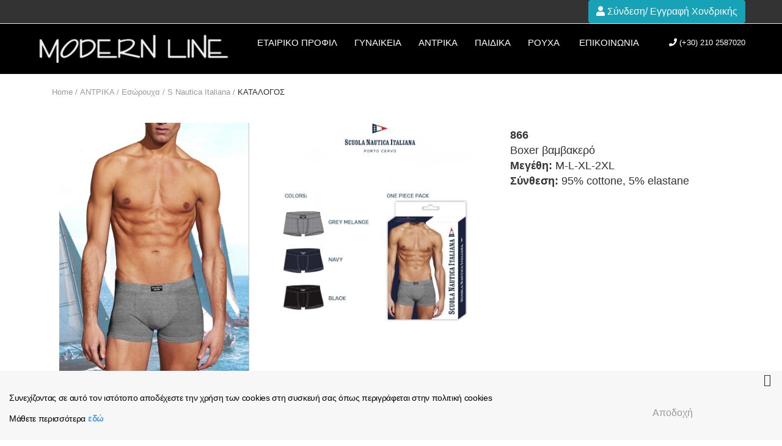

--- FILE ---
content_type: text/html
request_url: https://www.modernline.gr/KATALOGOS-S-NAUTICA
body_size: 8589
content:
<!doctype html>
<html class="no-js" lang="el" data-lang="Greek">
<head>
<!-- SYSTEM ΗΕAD TAGS : DO NOT EDIT -->
<base href="https://www.modernline.gr/">
<meta name="qw-view" content="product-three-row"/>
<!-- SYSTEM META TAGS : DO NOT EDIT -->
 <meta name="baseHref" content="https://www.modernline.gr">
 	<meta charset="utf-8">
	<meta http-equiv="x-ua-compatible" content="ie=edge">
	<title></title>
	<meta name="description" content="">
        <meta name="keywords" content="">
	<meta name="viewport" content="width=device-width, initial-scale=1">
	<!-- Place favicon.ico in the root directory -->
	
<meta name="ROBOTS" content="INDEX, FOLLOW">
    <meta name="revisit-after" content="1 days">
      <meta name="rating" content="general">
      <link rel="canonical" href="https://www.modernline.gr/KATALOGOS-S-NAUTICA"/>
      
      <meta name="twitter:card" content="summary">
      <meta name="twitter:title" content="">
      <meta name="twitter:description" content="">
      <meta name="twitter:image" content=""/>
     
      <meta property="og:type" content="website"/>
      <meta property="og:title" content=""/>
      <meta property="og:description" content="">
     
      <meta property="og:url" content="https://www.modernline.gr/KATALOGOS-S-NAUTICA"/>
      <meta property="og:image" content=""/>
      
	 <!-- Place favicon.ico in the root directory -->
	    <link rel="shortcut icon" type="image/x-icon" href="favicon.ico">	
		<!-- All CSS Hear -->		
        <link rel="stylesheet" href="css/bootstrap.min.css">
        <link rel="stylesheet" href="css/font-awesome.min.css">
        <link rel="stylesheet" href="css/simple-line-icons.css">
        <link rel="stylesheet" href="css/animate.css">
        <link rel="stylesheet" href="css/nice-select.css">
        <link rel="stylesheet" href="css/jquery-ui.css">
        <link rel="stylesheet" href="css/owl.carousel.min.css">
        <link rel="stylesheet" href="css/mainmenu.css">
        <!-- Style CSS Hear -->
        <link rel="stylesheet" href="css/style.css">
        <link rel="stylesheet" href="css/responsive.css">				
        <link rel="stylesheet" href="css/swiper-bundle.min.css">				
        <script src="js/vendor/modernizr-2.8.3.min.js"></script>
        <script src="js/swiper-bundle.min.js"></script>
		<link rel="stylesheet" href="https://use.fontawesome.com/releases/v5.2.0/css/all.css" integrity="sha384-hWVjflwFxL6sNzntih27bfxkr27PmbbK/iSvJ+a4+0owXq79v+lsFkW54bOGbiDQ" crossorigin="anonymous">
<!-- Google Analytics -->
<script>
(function(i,s,o,g,r,a,m){i['GoogleAnalyticsObject']=r;i[r]=i[r]||function(){
(i[r].q=i[r].q||[]).push(arguments)},i[r].l=1*new Date();a=s.createElement(o),
m=s.getElementsByTagName(o)[0];a.async=1;a.src=g;m.parentNode.insertBefore(a,m)
})(window,document,'script','https://www.google-analytics.com/analytics.js','ga');

ga('create', 'UA-176707489-1', 'auto');
ga('send', 'pageview');
</script>
<meta name="google-site-verification" content="BMWSHSrva_caUzohU5iebSLLFAYU3A-ZMJD_yjFj3cI" />
<!-- End Google Analytics --></head>
<body>
<style>.qw-gdpr-row{padding: 10px!important;background-color: transparent!important; border-color: transparent!important; margin: 0 0 20px 0!important;}</style>
<div style="display:none;" class="loading">Loading&#8230;</div>
 <div class="wrapper home-2">
<!--Header Area Start-->
<header>
    <div id="stickymenu" class="header-top-area solidblockmenu">
                <div style="background:#333333;border-bottom: 1px solid #ebebeb;padding: 0 60px; text-align:right;" class="container-inner">
                                    <div class="btn-group">
                    <!--  data-toggle="dropdown" -->
                    <a class="btn dropdown-toggle btn-info" href="/users/login/">
                        <i class="fa fa-user"></i> Σύνδεση/ Εγγραφή Χονδρικής                        <span class="caret"></span>
                    </a>
                    <ul class="dropdown-menu">
                        <!-- dropdown menu links -->
                    </ul>
                </div>
                    </div>
                <div class="header-inner clearfix bg-transparent">
            <div class="container-inner">
                <!-- logo-container start -->
                <div class="logo-container">
                    <div class="logo">
                        <a href="https://www.modernline.gr/"><img src="img/logo/logo-2.png" alt=""></a>
                    </div>
                </div>
                <!-- logo-container end -->
                <!-- main-menu-area start -->
                
                             
                           
        
				    <div class="horizontal-menu main-menu-area menu-style-2 d-none d-lg-block">
                                <nav>
								<ul>
                                   <li class="mega_parent"><a  class="" href="/ETAIRIKO-PROFIL">ΕΤΑΙΡΙΚΟ ΠΡΟΦΙΛ</a><ul class="mega-menu"></ul></li><li class="mega_parent"><a  class="" href="/GYNAIK">ΓΥΝΑΙΚΕΙΑ</a><ul class="mega-menu"><li class="mega_parent"><a style='font-size:18px; font-weight:bold' class="" href="/Esoroyxa">Εσώρουχα</a><ul class=""><li class="mega_parent"><a  class="" href="/After-Eden">After Eden</a><ul class=""><li class="mega_parent"><a  class="" href="/AFTER-EDEN-BASIC">AFTER EDEN BASIC ΦΩΤΟΓΡΑΦΙΕΣ</a></li><li class="mega_parent"><a  class="" href="/AFTER-EDEN-EKPTOTIKI-SYLLOGI">AFTER EDEN ΕΚΠΤΩΤΙΚΗ ΣΥΛΛΟΓΗ</a></li></ul></li><li class="mega_parent"><a  class="" href="/Kris-Line">Kris Line</a><ul class=""><li class="mega_parent"><a  class="" href="/KRIS-LINE-ANOIKSI-KALOKAIRI-2026">KRIS LINE ΑΝΟΙΞΗ ΚΑΛΟΚΑΙΡΙ 2026</a></li><li class="mega_parent"><a  class="" href="/KRIS-LINE-FTHINOPORO-XEIMONAS-2025">KRIS LINE ΦΘΙΝΟΠΩΡΟ ΧΕΙΜΩΝΑΣ 2025</a></li><li class="mega_parent"><a  class="" href="/BASIC-KRISLINE">KRIS LINE BASIC </a></li><li class="mega_parent"><a  class="" href="/KRIS-LINE-KATALOGOS-BASIC">KRIS LINE ΚΑΤΑΛΟΓΟΣ BASIC </a></li><li class="mega_parent"><a  class="" href="/PINAKAS-MEGETHON-KRISAA">ΠΙΝΑΚΑΣ ΜΕΓΕΘΩΝ</a></li><li><a href="Kris-Line"><img src="https://www.modernline.gr/imagethumb.php?var=333x166/quality/95/top/src/category_img/1753881914_0.jpg"/><span style="display:none">image</span></a></li></ul></li><li class="mega_parent"><a  class="" href="/Sans-Complexe">Sans Complexe</a><ul class=""><li class="mega_parent"><a  class="" href="/FTHINOPORO-XEIMONAS-2026">ΦΘΙΝΟΠΩΡΟ ΧΕΙΜΩΝΑΣ 2026</a></li><li class="mega_parent"><a  class="" href="/ANOIKSI-KALOKAIRI-2026">ΑΝΟΙΞΗ ΚΑΛΟΚΑΙΡΙ 2026</a></li><li class="mega_parent"><a  class="" href="/SANS-COMPLEXE-KATALOGOS-ANOIKSI-KALOKAIRI-2026">KATAΛΟΓΟΣ ΑΝΟΙΞΗ ΚΑΛΟΚΑΙΡΙ 2026</a></li><li class="mega_parent"><a  class="" href="/FTHINOPORO-XEIMONAS-2025-SANS-COMPLEXE">ΦΘΙΝΟΠΩΡΟ ΧΕΙΜΩΝΑΣ 2025  </a></li><li class="mega_parent"><a  class="" href="/BASIC-SC">BASIC</a></li><li class="mega_parent"><a  class="" href="/PINAKAS-MEGETHWN-SANS">ΠΙΝΑΚΑΣ ΜΕΓΕΘΩΝ</a></li><li><a href="Sans-Complexe"><img src="https://www.modernline.gr/imagethumb.php?var=333x166/quality/95/top/src/category_img/1734706667_0.jpg"/><span style="display:none">image</span></a></li></ul></li></ul></li><li class="mega_parent"><a style='font-size:18px; font-weight:bold' class="" href="/Magio">ΜΑΓΙΩ</a><ul class=""><li class="mega_parent"><a  class="" href="/Artesands">Artesands</a><ul class=""><li class="mega_parent"><a  class="" href="/ONGOING">ARTESANDS BASIC 2026</a></li><li class="mega_parent"><a  class="" href="/KATALOGOS-2026-ARTE26">ΚΑΤΑΛΟΓΟΣ 2026</a></li><li class="mega_parent"><a  class="" href="/PINAKAS-MEGETHON-ARTESANDS">ΠΙΝΑΚΑΣ ΜΕΓΕΘΩΝ</a></li><li class="mega_parent"><a  class="" href="/OI-KAMPYLES-TIS-ARTESANDS">ΟΙ ΚΑΜΠΥΛΕΣ ΤΗΣ ARTESANDS</a></li><li><a href="Artesands"><img src="https://www.modernline.gr/imagethumb.php?var=333x166/quality/95/top/src/category_img/1752756520_0.jpg"/><span style="display:none">image</span></a></li></ul></li><li class="mega_parent"><a  class="" href="/I-Caftani">I Caftani</a><ul class=""><li class="mega_parent"><a  class="" href="/I-CAFTANI-KATALOGOS-2026">I CAFTANI ΚΑΤΑΛΟΓΟΣ 2026</a></li><li class="mega_parent"><a  class="" href="/I-CAFTANI-LOOKBOOK-2026">I CAFTANI LOOKBOOK 2026</a></li><li class="mega_parent"><a  class="" href="/PAROYSIASI-I-CAFTANI">ΠΑΡΟΥΣΙΑΣΗ Ι.CAFTANI</a></li><li><a href="I-Caftani"><img src="https://www.modernline.gr/imagethumb.php?var=333x166/quality/95/top/src/category_img/1752660160_0.jpg"/><span style="display:none">image</span></a></li></ul></li><li class="mega_parent"><a  class="" href="/Kris-Line-Beach">Kris Line Beach</a><ul class=""><li class="mega_parent"><a  class="" href="/KRIS-LINE-KALOKAIRI-2026">KRIS LINE ΚΑΛΟΚΑΙΡΙ 2026</a></li><li class="mega_parent"><a  class="" href="/BASIC">KRIS LINE BASIC </a></li><li class="mega_parent"><a  class="" href="/KRIS-LINE-KATALOGOS-BASIC-BEACH">KRIS LINE ΚΑΤΑΛΟΓΟΣ BASIC </a></li><li class="mega_parent"><a  class="" href="/PINAKAS-MEGETHON-KRIS-LINEAA">ΠΙΝΑΚΑΣ ΜΕΓΕΘΩΝ KRIS LINE</a></li><li><a href="Kris-Line-Beach"><img src="https://www.modernline.gr/imagethumb.php?var=333x166/quality/95/top/src/category_img/1753868618_0.jpg"/><span style="display:none">image</span></a></li></ul></li><li class="mega_parent"><a  class="" href="/Maryssil">Maryssil</a><ul class=""><li class="mega_parent"><a  class="" href="/LOOKBOOK-2026">LOOKBOOK 2026</a></li><li class="mega_parent"><a  class="" href="/KATALOGOS-2026-MARYSSIL">ΚΑΤΑΛΟΓΟΣ 2026</a></li><li class="mega_parent"><a  class="" href="/PAROYSIASI-MARYSSIL">ΠΑΡΟΥΣΙΑΣΗ MARYSSIL</a></li><li><a href="Maryssil"><img src="https://www.modernline.gr/imagethumb.php?var=333x166/quality/95/top/src/category_img/1752758676_0.jpg"/><span style="display:none">image</span></a></li></ul></li><li class="mega_parent"><a  class="" href="/MOONTIDE-PIHA"> Moontide</a><ul class=""><li class="mega_parent"><a  class="" href="/MOONTIDE-MAGIO-2026">MOONTIDE ΜΑΓΙΩ 2026</a></li><li class="mega_parent"><a  class="" href="/MOONTIDE-KATALOGOS-2026">MOONTIDE ΚΑΤΑΛΟΓΟΣ 2026</a></li><li><a href="MOONTIDE-PIHA"><img src="https://www.modernline.gr/imagethumb.php?var=333x166/quality/95/top/src/category_img/1753783379_0.jpg"/><span style="display:none">image</span></a></li></ul></li><li class="mega_parent"><a  class="" href="/Nip-Tuck-Swim">Nip Tuck Swim</a><ul class=""><li class="mega_parent"><a  class="" href="/NIP-TUCK-2026">NIP TUCK 2026</a></li><li class="mega_parent"><a  class="" href="/KATALOGOS-2026">ΚΑΤΑΛΟΓΟΣ 2026</a></li><li class="mega_parent"><a  class="" href="/SLIPAKIA-NIP-TUCK-PLIROFORIES-GIA-KALYPSI-PERIFEREIAS">ΣΛΙΠΑΚΙΑ -  ΚΑΛΥΨΗ ΠΕΡΙΦΕΡΕΙΑΣ</a></li><li class="mega_parent"><a  class="" href="/PINAKAS-MEGETHON-NIP-TUCK">ΠΙΝΑΚΑΣ ΜΕΓΕΘΩΝ</a></li><li><a href="Nip-Tuck-Swim"><img src="https://www.modernline.gr/imagethumb.php?var=333x166/quality/95/top/src/category_img/1752757596_0.jpg"/><span style="display:none">image</span></a></li></ul></li><li class="mega_parent"><a  class="" href="/Piha-SS"> Piha</a><ul class=""><li class="mega_parent"><a  class="" href="/PIHA-MAGIO-2026">PIHA ΜΑΓΙΩ 2026</a></li><li class="mega_parent"><a  class="" href="/PIHA-KATALOGOS-2026">PIHA ΚΑΤΑΛΟΓΟΣ 2026</a></li><li><a href="Piha-SS"><img src="https://www.modernline.gr/imagethumb.php?var=333x166/quality/95/top/src/category_img/1753783256_0.jpg"/><span style="display:none">image</span></a></li></ul></li><li class="mega_parent"><a  class="" href="/Sans-Complexe-Swimwear">Sans Complexe Swimwear</a><ul class=""><li class="mega_parent"><a  class="" href="/SANS-COMPLEXE-SWIMWEAR-2026">SANS COMPLEXE SWIMWEAR 2026</a></li><li class="mega_parent"><a  class="" href="/SANS-COMPLEXE-SWIMWEAR-KATALOGOS-2026">SANS COMPLEXE SWIMWEAR ΚΑΤΑΛΟΓΟΣ 2026</a></li><li><a href="Sans-Complexe-Swimwear"><img src="https://www.modernline.gr/imagethumb.php?var=333x166/quality/95/top/src/category_img/1753783526_0.jpg"/><span style="display:none">image</span></a></li></ul></li></ul></li><li class="mega_parent"><a style='font-size:18px; font-weight:bold' class="" href="/Pyzames-Nyxtika">Πυζάμες-Νυχτικα</a><ul class=""><li class="mega_parent"><a  class="" href="/Melissa-Brown">CTM</a><ul class=""><li class="mega_parent"><a  class="" href="/MELISSA-BROWN-DODO-BELAMY-HECHTER-NAF-NAF-ANOIKSI-KALOKAIRI-2026">MELISSA BROWN-DODO-BELAMY-HECHTER-NAF NAF ΑΝΟΙΞΗ ΚΑΛΟΚΑΙΡΙ 2026</a></li><li class="mega_parent"><a  class="" href="/DODO-HECHTER-MELISSA-BROWN-BELAMY-FTHINOPORO-XEIMONAS-2025">DODO-HECHTER-MELISSA BROWN-BELAMY ΦΘΙΝΟΠΩΡΟ ΧΕΙΜΩΝΑΣ 2025</a></li><li><a href="Melissa-Brown"><img src="https://www.modernline.gr/imagethumb.php?var=333x166/quality/95/top/src/category_img/1752657076_0.jpg"/><span style="display:none">image</span></a></li></ul></li><li class="mega_parent"><a  class="" href="/Mira">Mira</a><ul class=""><li class="mega_parent"><a  class="" href="/MIRA-FTHINOPORO-XEIMONAS-2026">MIRA ΦΘΙΝΟΠΩΡΟ ΧΕΙΜΩΝΑΣ 2026</a></li><li class="mega_parent"><a  class="" href="/MIRA-ANOIKSI-KALOKAIRI-2026">MIRA ΑΝΟΙΞΗ ΚΑΛΟΚΑΙΡΙ 2026</a></li><li class="mega_parent"><a  class="" href="/NYFIKI-SYLLOGI-2026">ΝΥΦΙΚΗ ΣΥΛΛΟΓΗ 2026</a></li><li class="mega_parent"><a  class="" href="/MIRA-FTHINOPORO-XEIMONAS-2025">MIRA ΦΘΙΝΟΠΩΡΟ ΧΕΙΜΩΝΑΣ 2025</a></li><li><a href="Mira"><img src="https://www.modernline.gr/imagethumb.php?var=333x166/quality/95/top/src/category_img/1753866626_0.jpg"/><span style="display:none">image</span></a></li></ul></li></ul></li></ul></li><li class="mega_parent"><a  class="" href="/MEN">ΑΝΤΡΙΚΑ</a><ul class="mega-menu"><li class="mega_parent"><a style='font-size:18px; font-weight:bold' class="" href="/Esoroyxa-antrika">Εσώρουχα</a><ul class=""><li class="mega_parent"><a  class="" href="/Byblos">Byblos</a><ul class=""><li class="mega_parent"><a  class="" href="/KATALOGOS">ΚΑΤΑΛΟΓΟΣ </a></li><li><a href="Byblos"><img src="https://www.modernline.gr/imagethumb.php?var=333x166/quality/95/top/src/category_img/1753950424_0.jpg"/><span style="display:none">image</span></a></li></ul></li><li class="mega_parent"><a  class="" href="/S-Nautica-Italiana-eswrouxa">S Nautica Italiana</a><ul class=""><li class="mega_parent"><a  class="" href="/KATALOGOS-S-NAUTICA">ΚΑΤΑΛΟΓΟΣ</a></li></ul></li></ul></li><li class="mega_parent"><a style='font-size:18px; font-weight:bold' class="" href="/Magio-antrika">Μαγιώ</a><ul class=""><li class="mega_parent"><a  class="" href="/Norway-Original-men">Norway Nautical</a><ul class=""><li class="mega_parent"><a  class="" href="/NORWAY-NAUTICAL-KATALOGOS-MAGIO-2026">NORWAY NAUTICAL ΚΑΤΑΛΟΓΟΣ ΜΑΓΙΩ 2026</a></li><li><a href="Norway-Original-men"><img src="https://www.modernline.gr/imagethumb.php?var=333x166/quality/95/top/src/category_img/1753951151_0.jpg"/><span style="display:none">image</span></a></li></ul></li><li class="mega_parent"><a  class="" href="/Johnny-Brasco">Johnny Brasco </a><ul class=""><li class="mega_parent"><a  class="" href="/J-BRASCO-KATALOGOS-MAGIO-2026">J.BRASCO ΚΑΤΑΛΟΓΟΣ ΜΑΓΙΩ 2026</a></li><li><a href="Johnny-Brasco"><img src="https://www.modernline.gr/imagethumb.php?var=333x166/quality/95/top/src/category_img/1753951262_0.jpg"/><span style="display:none">image</span></a></li></ul></li><li class="mega_parent"><a  class="" href="/Lotto-swimwear">Lotto</a><ul class=""><li class="mega_parent"><a  class="" href="/LOTTO-KATALOGOS-BEACHWEAR-KALOKAIRI-2026-MEN">LOTTO KATAΛΟΓΟΣ BEACHWEAR ΚΑΛΟΚΑΙΡΙ 2026</a></li><li><a href="Lotto-swimwear"><img src="https://www.modernline.gr/imagethumb.php?var=333x166/quality/95/top/src/category_img/1753951354_0.jpg"/><span style="display:none">image</span></a></li></ul></li><li class="mega_parent"><a  class="" href="/S-Nautica-Italiana-Beach">S Nautica Italiana</a><ul class=""><li class="mega_parent"><a  class="" href="/S-NAUTICA-ITALIANA-KATALOGOS-MAGIO-2026">S.NAUTICA ITALIANA ΚΑΤΑΛΟΓΟΣ ΜΑΓΙΩ 2026</a></li><li class="mega_parent"><a  class="" href="/FOTOGRAFIES-SNAUTICA-ITALIANA-BEACH">ΦΩΤΟΓΡΑΦΙΕΣ</a></li><li><a href="S-Nautica-Italiana-Beach"><img src="https://www.modernline.gr/imagethumb.php?var=333x166/quality/95/top/src/category_img/1753951427_0.jpg"/><span style="display:none">image</span></a></li></ul></li><li class="mega_parent"><a  class="" href="/Scuba">Scuba</a><ul class=""><li class="mega_parent"><a  class="" href="/SCUBA-KATALOGOS-MAGIO-2026">SCUBA ΚΑΤΑΛΟΓΟΣ ΜΑΓΙΩ 2026</a></li><li><a href="Scuba"><img src="https://www.modernline.gr/imagethumb.php?var=333x166/quality/95/top/src/category_img/1753951684_0.jpg"/><span style="display:none">image</span></a></li></ul></li></ul></li><li class="mega_parent"><a style='font-size:18px; font-weight:bold' class="" href="/Pyzames">Πυζάμες</a><ul class=""><li class="mega_parent"><a  class="" href="/Alan-Brown">CTM</a><ul class=""><li class="mega_parent"><a  class="" href="/ALAN-BROWN-DODO-HECTHER-ANOIKSI-KALOKAIRI-2026">ALAN BROWN-DODO-HECTHER ANOIΞΗ ΚΑΛΟΚΑΙΡΙ 2026</a></li><li class="mega_parent"><a  class="" href="/DODO-HECHTER-ALAN-BROWN-FTHINOPORO-XEIMONAS-2025">DODO-HECHTER-ALAN BROWN ΦΘΙΝΟΠΩΡΟ ΧΕΙΜΩΝΑΣ 2025</a></li><li><a href="Alan-Brown"><img src="https://www.modernline.gr/imagethumb.php?var=333x166/quality/95/top/src/category_img/1752656962_0.jpg"/><span style="display:none">image</span></a></li></ul></li><li class="mega_parent"><a  class="" href="/mira-MEN">Diplomat</a><ul class=""><li class="mega_parent"><a  class="" href="/DIPLOMAT-FTHINOPORO-XEIMONAS-2026">DIPLOMAT ΦΘΙΝΟΠΩΡΟ ΧΕΙΜΩΝΑΣ 2026</a></li><li class="mega_parent"><a  class="" href="/DIPLOMAT-ANOIKSI-KALOKAIRI-2026">DIPLOMAT ΑΝΟΙΞΗ ΚΑΛΟΚΑΙΡΙ 2026</a></li><li class="mega_parent"><a  class="" href="/DIPLOMAT-FTHINOPORO-XEIMONAS-2025">DIPLOMAT ΦΘΙΝΟΠΩΡΟ ΧΕΙΜΩΝΑΣ 2025</a></li><li><a href="mira-MEN"><img src="https://www.modernline.gr/imagethumb.php?var=333x166/quality/95/top/src/category_img/1753867579_0.jpg"/><span style="display:none">image</span></a></li></ul></li></ul></li></ul></li><li class="mega_parent"><a  class="" href="/PAIDIKA">ΠΑΙΔΙΚΑ</a><ul class="mega-menu"><li class="mega_parent"><a style='font-size:18px; font-weight:bold' class="" href="/SWIMWEAR-">ΜΑΓΙΩ</a><ul class=""><li class="mega_parent"><a  class="" href="/Lotto-boy">Lotto</a><ul class=""><li class="mega_parent"><a  class="" href="/KATALOGOS-2026-LOTTO-BOY">KATAΛΟΓΟΣ 2026</a></li><li><a href="Lotto-boy"><img src="https://www.modernline.gr/imagethumb.php?var=333x166/quality/95/top/src/category_img/1643883184_0.jpg"/><span style="display:none">image</span></a></li></ul></li></ul></li><li class="mega_parent"><a style='font-size:18px; font-weight:bold' class="" href="/Pyzames-Nyxtika-παιδικα">Πυζάμες-Νυχτικά</a><ul class=""><li class="mega_parent"><a  class="" href="/DODO">Dodo</a><ul class=""><li class="mega_parent"><a  class="" href="/DODO-KIDS-ANOIKSI-KALOKAIRI-2026">DODO KIDS ANOIΞΗ ΚΑΛΟΚΑΙΡΙ 2026</a></li><li class="mega_parent"><a  class="" href="/DODO-KIDS-FTHINOPORO-XEIMONAS-2025">DODO KIDS ΦΘΙΝΟΠΩΡΟ ΧΕΙΜΩΝΑΣ 2025</a></li><li><a href="DODO"><img src="https://www.modernline.gr/imagethumb.php?var=333x166/quality/95/top/src/category_img/1752657349_0.jpg"/><span style="display:none">image</span></a></li></ul></li><li class="mega_parent"><a  class="" href="/Mira-kids">Mira</a><ul class=""><li class="mega_parent"><a  class="" href="/KATALOGOS-ANOIKSI-KALOKAIRI-2026">ΚΑΤΑΛΟΓΟΣ ΑΝΟΙΞΗ ΚΑΛΟΚΑΙΡΙ 2026</a></li><li class="mega_parent"><a  class="" href="/KATALOGOS-FTHINOPORO-XEIMONAS-2025">ΚΑΤΑΛΟΓΟΣ ΦΘΙΝΟΠΩΡΟ ΧΕΙΜΩΝΑΣ 2025</a></li><li><a href="Mira-kids"><img src="https://www.modernline.gr/imagethumb.php?var=333x166/quality/95/top/src/category_img/1655373010_0.jpg"/><span style="display:none">image</span></a></li></ul></li></ul></li></ul></li><li class="mega_parent"><a  class="" href="/Royxa">Ρούχα</a><ul class="mega-menu"><li class="mega_parent"><a style='font-size:18px; font-weight:bold' class="" href="/ANTRIKA-ROUXA">ΑΝΤΡΙΚΑ</a><ul class=""><li class="mega_parent"><a  class="" href="/Norway-Original">Norway Nautical</a><ul class=""><li class="mega_parent"><a  class="" href="/NORWAY-NAUTICAL-KATALOGOS-ROYXA-XEIMONAS-2026">NORWAY NAUTICAL ΚΑΤΑΛΟΓΟΣ ΡΟΥΧΑ ΧΕΙΜΩΝΑΣ 2026</a></li><li class="mega_parent"><a  class="" href="/NORWAY-NAUTICAL-KATALOGOS-PAPOYTSIA-XEIMONAS-2026">NORWAY NAUTICAL ΚΑΤΑΛΟΓΟΣ ΠΑΠΟΥΤΣΙΑ ΧΕΙΜΩΝΑΣ 2026</a></li><li class="mega_parent"><a  class="" href="/NORWAY-NAUTICAL-KATALOGOS-ROYXA-KALOKAIRI-2026">NORWAY NAUTICAL ΚΑΤΑΛΟΓΟΣ ΡΟΥΧΑ ΚΑΛΟΚΑΙΡΙ 2026</a></li><li class="mega_parent"><a  class="" href="/NORWAY-NAUTICAL-KATALOGOS-PAPOYTSIA-KALOKAIRI-2026">NORWAY NAUTICAL ΚΑΤΑΛΟΓΟΣ ΠΑΠΟΥΤΣΙΑ ΚΑΛΟΚΑΙΡΙ 2026</a></li><li class="mega_parent"><a  class="" href="/NORWAY-NAUTICAL-KATALOGOS-ROYXA-XEIMONAS-2025">NORWAY NAUTICAL ΚΑΤΑΛΟΓΟΣ ΡΟΥΧΑ ΧΕΙΜΩΝΑΣ 2025</a></li><li class="mega_parent"><a  class="" href="/NORWAY-NAUTICAL-KATALOGOS-PAPOYTSIA-XEIMONAS-2025">NORWAY NAUTICAL ΚΑΤΑΛΟΓΟΣ ΠΑΠΟΥΤΣΙΑ ΧΕΙΜΩΝΑΣ 2025</a></li><li><a href="Norway-Original"><img src="https://www.modernline.gr/imagethumb.php?var=333x166/quality/95/top/src/category_img/1753260722_0.jpg"/><span style="display:none">image</span></a></li></ul></li><li class="mega_parent"><a  class="" href="/Lotto-t-shirt">Lotto</a><ul class=""><li class="mega_parent"><a  class="" href="/LOTTO-KATALOGOS-ROYXA-XEIMONAS-2026">LOTTO KATAΛΟΓΟΣ ΡΟΥΧΑ ΧΕΙΜΩΝΑΣ 2026</a></li><li class="mega_parent"><a  class="" href="/LOTTO-KATALOGOS-OUTDOOR-ROYXA-KALOKAIRI-2026">LOTTO KATAΛΟΓΟΣ OUTDOOR ΚΑΛΟΚΑΙΡΙ 2026</a></li><li class="mega_parent"><a  class="" href="/LOTTO-KATALOGOS-ROYXA-XEIMONAS-2025">LOTTO KATAΛΟΓΟΣ ΡΟΥΧΑ ΧΕΙΜΩΝΑΣ 2025</a></li><li><a href="Lotto-t-shirt"><img src="https://www.modernline.gr/imagethumb.php?var=333x166/quality/95/top/src/category_img/1753260651_0.jpg"/><span style="display:none">image</span></a></li></ul></li><li class="mega_parent"><a  class="" href="/S-Nautica-Italiana-rouxa">S Nautica Italiana</a><ul class=""><li class="mega_parent"><a  class="" href="/S-NAUTICA-ITALIANA-KATALOGOS-ROYXA-XEIMONAS-2026">S.NAUTICA ITALIANA ΚΑΤΑΛΟΓΟΣ ΡΟΥΧΑ ΧΕΙΜΩΝΑΣ 2026</a></li><li class="mega_parent"><a  class="" href="/S-NAUTICA-ITALIANA-KATALOGOS-PAPOYTSIA-XEIMONAS-2026">S.NAUTICA ITALIANA ΚΑΤΑΛΟΓΟΣ ΠΑΠΟΥΤΣΙΑ ΧΕΙΜΩΝΑΣ 2026</a></li><li class="mega_parent"><a  class="" href="/S-NAUTICA-ITALIANA-KATALOGOS-ROYXA-KALOKAIRI-2026">S.NAUTICA ITALIANA ΚΑΤΑΛΟΓΟΣ ΡΟΥΧΑ ΚΑΛΟΚΑΙΡΙ 2026</a></li><li class="mega_parent"><a  class="" href="/S-NAUTICA-ITALIANA-KATALOGOS-ROYXA-XEIMONAS-2025">S.NAUTICA ITALIANA ΚΑΤΑΛΟΓΟΣ ΡΟΥΧΑ ΧΕΙΜΩΝΑΣ 2025</a></li><li><a href="S-Nautica-Italiana-rouxa"><img src="https://www.modernline.gr/imagethumb.php?var=333x166/quality/95/top/src/category_img/1753260602_0.jpg"/><span style="display:none">image</span></a></li></ul></li><li class="mega_parent"><a  class="" href="/SNX">SNX</a><ul class=""><li class="mega_parent"><a  class="" href="/SNX-KATALOGOS-ROYXA-KALOKAIRI-2026">SNX ΚΑΤΑΛΟΓΟΣ ΡΟΥΧΑ KΑΛΟΚΑΙΡΙ 2026</a></li><li class="mega_parent"><a  class="" href="/SNX-KATALOGOS-ROYXA-XEIMONAS-2025">SNX ΚΑΤΑΛΟΓΟΣ ΡΟΥΧΑ ΧΕΙΜΩΝΑΣ 2025</a></li><li><a href="SNX"><img src="https://www.modernline.gr/imagethumb.php?var=333x166/quality/95/top/src/category_img/1753260491_0.jpg"/><span style="display:none">image</span></a></li></ul></li></ul></li><li class="mega_parent"><a style='font-size:18px; font-weight:bold' class="" href="/GYNAIKEIA-ROYXA">ΓΥΝΑΙΚΕΙΑ</a><ul class=""><li class="mega_parent"><a  class="" href="/NORWAY-ORIGINAL-WOMEN"> Norway Nautical</a><ul class=""><li class="mega_parent"><a  class="" href="/NORWAY-NAUTICAL-KATALOGOS-GYNAIKEIA-ROYXA-XEIMONAS-2026">NORWAY NAUTICAL ΚΑΤΑΛΟΓΟΣ ΓΥΝΑΙΚΕΙΑ ΡΟΥΧΑ ΧΕΙΜΩΝΑΣ 2026</a></li><li class="mega_parent"><a  class="" href="/NORWAY-NAUTICAL-KATALOGOS-GYNAIKEIA-PAPOYTSIA-XEIMONAS-2026">NORWAY NAUTICAL ΚΑΤΑΛΟΓΟΣ ΓΥΝΑΙΚΕΙΑ ΠΑΠΟΥΤΣΙΑ ΧΕΙΜΩΝΑΣ 2026</a></li><li class="mega_parent"><a  class="" href="/NORWAY-NAUTICAL-KATALOGOS-GYNAIKEIA-ROYXA-KALOKAIRI-2026-WOMAN">NORWAY NAUTICAL ΚΑΤΑΛΟΓΟΣ ΓΥΝΑΙΚΕΙΑ ΡΟΥΧΑ ΚΑΛΟΚΑΙΡΙ 2026</a></li><li class="mega_parent"><a  class="" href="/NORWAY-NAUTICAL-KATALOGOS-GYNAIKEIA-PAPOYTSIA-KALOKAIRI-2026">NORWAY NAUTICAL ΚΑΤΑΛΟΓΟΣ ΓΥΝΑΙΚΕΙΑ ΠΑΠΟΥΤΣΙΑ ΚΑΛΟΚΑΙΡΙ 2026</a></li><li class="mega_parent"><a  class="" href="/NORWAY-NAUTICAL-KATALOGOS-GYNAIKEIA-ROYXA-XEIMONAS-2025">NORWAY NAUTICAL ΚΑΤΑΛΟΓΟΣ ΓΥΝΑΙΚΕΙΑ ΡΟΥΧΑ ΧΕΙΜΩΝΑΣ 2025</a></li><li class="mega_parent"><a  class="" href="/NORWAY-NAUTICAL-KATALOGOS-GYNAIKEIA-PAPOYTSIA-XEIMONAS-2025">NORWAY NAUTICAL ΚΑΤΑΛΟΓΟΣ ΓΥΝΑΙΚΕΙΑ ΠΑΠΟΥΤΣΙΑ ΧΕΙΜΩΝΑΣ 2025</a></li><li><a href="NORWAY-ORIGINAL-WOMEN"><img src="https://www.modernline.gr/imagethumb.php?var=333x166/quality/95/top/src/category_img/1753952559_0.jpg"/><span style="display:none">image</span></a></li></ul></li><li class="mega_parent"><a  class="" href="/Lotto">Lotto</a><ul class=""><li class="mega_parent"><a  class="" href="/LOTTO-KATALOGOS-GYNAIKEIA-ROYXA-XEIMONAS-2026">LOTTO KATAΛΟΓΟΣ ΓΥΝΑΙΚΕΙΑ ΡΟΥΧΑ ΧΕΙΜΩΝΑΣ 2026</a></li><li class="mega_parent"><a  class="" href="/LOTTO-KATALOGOS-BEACHWEAR-KALOKAIRI-2026-WOMAN">LOTTO KATAΛΟΓΟΣ BEACHWEAR ΚΑΛΟΚΑΙΡΙ 2026</a></li><li class="mega_parent"><a  class="" href="/LOTTO-KATALOGOS-OUTDOOR-KALOKAIRI-2026-WOMAN">LOTTO KATAΛΟΓΟΣ OUTDOOR ΚΑΛΟΚΑΙΡΙ 2026</a></li><li class="mega_parent"><a  class="" href="/LOTTO-KATALOGOS-ROYXA-XEIMONAS-2025-DONNA">LOTTO KATAΛΟΓΟΣ ΡΟΥΧΑ ΧΕΙΜΩΝΑΣ 2025</a></li><li><a href="Lotto"><img src="https://www.modernline.gr/imagethumb.php?var=333x166/quality/95/top/src/category_img/1753261098_0.jpg"/><span style="display:none">image</span></a></li></ul></li><li class="mega_parent"><a  class="" href="/S-Nautica-Italiana-gynaikeia-rouxa">S Nautica Italiana</a><ul class=""><li class="mega_parent"><a  class="" href="/S-NAUTICA-ITALIANA-KATALOGOS-ROYXA-KALOKAIRI-2026-WOMAN">S.NAUTICA ITALIANA ΚΑΤΑΛΟΓΟΣ ΡΟΥΧΑ ΚΑΛΟΚΑΙΡΙ 2026</a></li><li><a href="S-Nautica-Italiana-gynaikeia-rouxa"><img src="https://www.modernline.gr/imagethumb.php?var=333x166/quality/95/top/src/category_img/1753952735_0.jpg"/><span style="display:none">image</span></a></li></ul></li><li class="mega_parent"><a  class="" href="/SNX-">SNX</a><ul class=""><li><a href="SNX-"><img src="https://www.modernline.gr/imagethumb.php?var=333x166/quality/95/top/src/category_img/1720605245_0.jpg"/><span style="display:none">image</span></a></li></ul></li></ul></li></ul></li>					   <li><a href="https://www.modernline.gr/contact/">Επικοινωνία</a></li>
					   
                   
								</ul>
                           </nav>
                      </div>
					
					         
                        
                                   <!-- main-menu-area end -->
                <!-- box-right start -->
                <div class="box-right box-style-2 hidden">
                    <!--<p class="phone-txt">Καλέστε μας<br>-->
                                            <a style="color:#fff;" href="tel:210 2587020"><i class="fas fa-phone"></i> (+30) 210 2587020</a><br>
                                        </p>
                </div>
                <!-- box-right end -->
            </div>
            <!-- mobile-menu-area start-->
            
                             
                           
<div class="mobile-menu-area d-block d-lg-none">
                            <div class="mobile-menu">
                                <nav id="mobile-menu-active">
                                  <ul>
                                   <li><a  href="/ETAIRIKO-PROFIL">ΕΤΑΙΡΙΚΟ ΠΡΟΦΙΛ</a><ul></ul></li><li><a  href="/GYNAIK">ΓΥΝΑΙΚΕΙΑ</a><ul><li><a  href="/Esoroyxa">Εσώρουχα</a><ul><li><a  href="/After-Eden">After Eden</a><ul><li><a  href="/AFTER-EDEN-BASIC">AFTER EDEN BASIC ΦΩΤΟΓΡΑΦΙΕΣ</a></li><li><a  href="/AFTER-EDEN-EKPTOTIKI-SYLLOGI">AFTER EDEN ΕΚΠΤΩΤΙΚΗ ΣΥΛΛΟΓΗ</a></li></ul></li><li><a  href="/Kris-Line">Kris Line</a><ul><li><a  href="/KRIS-LINE-ANOIKSI-KALOKAIRI-2026">KRIS LINE ΑΝΟΙΞΗ ΚΑΛΟΚΑΙΡΙ 2026</a></li><li><a  href="/KRIS-LINE-FTHINOPORO-XEIMONAS-2025">KRIS LINE ΦΘΙΝΟΠΩΡΟ ΧΕΙΜΩΝΑΣ 2025</a></li><li><a  href="/BASIC-KRISLINE">KRIS LINE BASIC </a></li><li><a  href="/KRIS-LINE-KATALOGOS-BASIC">KRIS LINE ΚΑΤΑΛΟΓΟΣ BASIC </a></li><li><a  href="/PINAKAS-MEGETHON-KRISAA">ΠΙΝΑΚΑΣ ΜΕΓΕΘΩΝ</a></li></ul></li><li><a  href="/Sans-Complexe">Sans Complexe</a><ul><li><a  href="/FTHINOPORO-XEIMONAS-2026">ΦΘΙΝΟΠΩΡΟ ΧΕΙΜΩΝΑΣ 2026</a></li><li><a  href="/ANOIKSI-KALOKAIRI-2026">ΑΝΟΙΞΗ ΚΑΛΟΚΑΙΡΙ 2026</a></li><li><a  href="/SANS-COMPLEXE-KATALOGOS-ANOIKSI-KALOKAIRI-2026">KATAΛΟΓΟΣ ΑΝΟΙΞΗ ΚΑΛΟΚΑΙΡΙ 2026</a></li><li><a  href="/FTHINOPORO-XEIMONAS-2025-SANS-COMPLEXE">ΦΘΙΝΟΠΩΡΟ ΧΕΙΜΩΝΑΣ 2025  </a></li><li><a  href="/BASIC-SC">BASIC</a></li><li><a  href="/PINAKAS-MEGETHWN-SANS">ΠΙΝΑΚΑΣ ΜΕΓΕΘΩΝ</a></li></ul></li></ul></li><li><a  href="/Magio">ΜΑΓΙΩ</a><ul><li><a  href="/Artesands">Artesands</a><ul><li><a  href="/ONGOING">ARTESANDS BASIC 2026</a></li><li><a  href="/KATALOGOS-2026-ARTE26">ΚΑΤΑΛΟΓΟΣ 2026</a></li><li><a  href="/PINAKAS-MEGETHON-ARTESANDS">ΠΙΝΑΚΑΣ ΜΕΓΕΘΩΝ</a></li><li><a  href="/OI-KAMPYLES-TIS-ARTESANDS">ΟΙ ΚΑΜΠΥΛΕΣ ΤΗΣ ARTESANDS</a></li></ul></li><li><a  href="/I-Caftani">I Caftani</a><ul><li><a  href="/I-CAFTANI-KATALOGOS-2026">I CAFTANI ΚΑΤΑΛΟΓΟΣ 2026</a></li><li><a  href="/I-CAFTANI-LOOKBOOK-2026">I CAFTANI LOOKBOOK 2026</a></li><li><a  href="/PAROYSIASI-I-CAFTANI">ΠΑΡΟΥΣΙΑΣΗ Ι.CAFTANI</a></li></ul></li><li><a  href="/Kris-Line-Beach">Kris Line Beach</a><ul><li><a  href="/KRIS-LINE-KALOKAIRI-2026">KRIS LINE ΚΑΛΟΚΑΙΡΙ 2026</a></li><li><a  href="/BASIC">KRIS LINE BASIC </a></li><li><a  href="/KRIS-LINE-KATALOGOS-BASIC-BEACH">KRIS LINE ΚΑΤΑΛΟΓΟΣ BASIC </a></li><li><a  href="/PINAKAS-MEGETHON-KRIS-LINEAA">ΠΙΝΑΚΑΣ ΜΕΓΕΘΩΝ KRIS LINE</a></li></ul></li><li><a  href="/Maryssil">Maryssil</a><ul><li><a  href="/LOOKBOOK-2026">LOOKBOOK 2026</a></li><li><a  href="/KATALOGOS-2026-MARYSSIL">ΚΑΤΑΛΟΓΟΣ 2026</a></li><li><a  href="/PAROYSIASI-MARYSSIL">ΠΑΡΟΥΣΙΑΣΗ MARYSSIL</a></li></ul></li><li><a  href="/MOONTIDE-PIHA"> Moontide</a><ul><li><a  href="/MOONTIDE-MAGIO-2026">MOONTIDE ΜΑΓΙΩ 2026</a></li><li><a  href="/MOONTIDE-KATALOGOS-2026">MOONTIDE ΚΑΤΑΛΟΓΟΣ 2026</a></li></ul></li><li><a  href="/Nip-Tuck-Swim">Nip Tuck Swim</a><ul><li><a  href="/NIP-TUCK-2026">NIP TUCK 2026</a></li><li><a  href="/KATALOGOS-2026">ΚΑΤΑΛΟΓΟΣ 2026</a></li><li><a  href="/SLIPAKIA-NIP-TUCK-PLIROFORIES-GIA-KALYPSI-PERIFEREIAS">ΣΛΙΠΑΚΙΑ -  ΚΑΛΥΨΗ ΠΕΡΙΦΕΡΕΙΑΣ</a></li><li><a  href="/PINAKAS-MEGETHON-NIP-TUCK">ΠΙΝΑΚΑΣ ΜΕΓΕΘΩΝ</a></li></ul></li><li><a  href="/Piha-SS"> Piha</a><ul><li><a  href="/PIHA-MAGIO-2026">PIHA ΜΑΓΙΩ 2026</a></li><li><a  href="/PIHA-KATALOGOS-2026">PIHA ΚΑΤΑΛΟΓΟΣ 2026</a></li></ul></li><li><a  href="/Sans-Complexe-Swimwear">Sans Complexe Swimwear</a><ul><li><a  href="/SANS-COMPLEXE-SWIMWEAR-2026">SANS COMPLEXE SWIMWEAR 2026</a></li><li><a  href="/SANS-COMPLEXE-SWIMWEAR-KATALOGOS-2026">SANS COMPLEXE SWIMWEAR ΚΑΤΑΛΟΓΟΣ 2026</a></li></ul></li></ul></li><li><a  href="/Pyzames-Nyxtika">Πυζάμες-Νυχτικα</a><ul><li><a  href="/Melissa-Brown">CTM</a><ul><li><a  href="/MELISSA-BROWN-DODO-BELAMY-HECHTER-NAF-NAF-ANOIKSI-KALOKAIRI-2026">MELISSA BROWN-DODO-BELAMY-HECHTER-NAF NAF ΑΝΟΙΞΗ ΚΑΛΟΚΑΙΡΙ 2026</a></li><li><a  href="/DODO-HECHTER-MELISSA-BROWN-BELAMY-FTHINOPORO-XEIMONAS-2025">DODO-HECHTER-MELISSA BROWN-BELAMY ΦΘΙΝΟΠΩΡΟ ΧΕΙΜΩΝΑΣ 2025</a></li></ul></li><li><a  href="/Mira">Mira</a><ul><li><a  href="/MIRA-FTHINOPORO-XEIMONAS-2026">MIRA ΦΘΙΝΟΠΩΡΟ ΧΕΙΜΩΝΑΣ 2026</a></li><li><a  href="/MIRA-ANOIKSI-KALOKAIRI-2026">MIRA ΑΝΟΙΞΗ ΚΑΛΟΚΑΙΡΙ 2026</a></li><li><a  href="/NYFIKI-SYLLOGI-2026">ΝΥΦΙΚΗ ΣΥΛΛΟΓΗ 2026</a></li><li><a  href="/MIRA-FTHINOPORO-XEIMONAS-2025">MIRA ΦΘΙΝΟΠΩΡΟ ΧΕΙΜΩΝΑΣ 2025</a></li></ul></li></ul></li></ul></li><li><a  href="/MEN">ΑΝΤΡΙΚΑ</a><ul><li><a  href="/Esoroyxa-antrika">Εσώρουχα</a><ul><li><a  href="/Byblos">Byblos</a><ul><li><a  href="/KATALOGOS">ΚΑΤΑΛΟΓΟΣ </a></li></ul></li><li><a  href="/S-Nautica-Italiana-eswrouxa">S Nautica Italiana</a><ul><li><a  href="/KATALOGOS-S-NAUTICA">ΚΑΤΑΛΟΓΟΣ</a></li></ul></li></ul></li><li><a  href="/Magio-antrika">Μαγιώ</a><ul><li><a  href="/Norway-Original-men">Norway Nautical</a><ul><li><a  href="/NORWAY-NAUTICAL-KATALOGOS-MAGIO-2026">NORWAY NAUTICAL ΚΑΤΑΛΟΓΟΣ ΜΑΓΙΩ 2026</a></li></ul></li><li><a  href="/Johnny-Brasco">Johnny Brasco </a><ul><li><a  href="/J-BRASCO-KATALOGOS-MAGIO-2026">J.BRASCO ΚΑΤΑΛΟΓΟΣ ΜΑΓΙΩ 2026</a></li></ul></li><li><a  href="/Lotto-swimwear">Lotto</a><ul><li><a  href="/LOTTO-KATALOGOS-BEACHWEAR-KALOKAIRI-2026-MEN">LOTTO KATAΛΟΓΟΣ BEACHWEAR ΚΑΛΟΚΑΙΡΙ 2026</a></li></ul></li><li><a  href="/S-Nautica-Italiana-Beach">S Nautica Italiana</a><ul><li><a  href="/S-NAUTICA-ITALIANA-KATALOGOS-MAGIO-2026">S.NAUTICA ITALIANA ΚΑΤΑΛΟΓΟΣ ΜΑΓΙΩ 2026</a></li><li><a  href="/FOTOGRAFIES-SNAUTICA-ITALIANA-BEACH">ΦΩΤΟΓΡΑΦΙΕΣ</a></li></ul></li><li><a  href="/Scuba">Scuba</a><ul><li><a  href="/SCUBA-KATALOGOS-MAGIO-2026">SCUBA ΚΑΤΑΛΟΓΟΣ ΜΑΓΙΩ 2026</a></li></ul></li></ul></li><li><a  href="/Pyzames">Πυζάμες</a><ul><li><a  href="/Alan-Brown">CTM</a><ul><li><a  href="/ALAN-BROWN-DODO-HECTHER-ANOIKSI-KALOKAIRI-2026">ALAN BROWN-DODO-HECTHER ANOIΞΗ ΚΑΛΟΚΑΙΡΙ 2026</a></li><li><a  href="/DODO-HECHTER-ALAN-BROWN-FTHINOPORO-XEIMONAS-2025">DODO-HECHTER-ALAN BROWN ΦΘΙΝΟΠΩΡΟ ΧΕΙΜΩΝΑΣ 2025</a></li></ul></li><li><a  href="/mira-MEN">Diplomat</a><ul><li><a  href="/DIPLOMAT-FTHINOPORO-XEIMONAS-2026">DIPLOMAT ΦΘΙΝΟΠΩΡΟ ΧΕΙΜΩΝΑΣ 2026</a></li><li><a  href="/DIPLOMAT-ANOIKSI-KALOKAIRI-2026">DIPLOMAT ΑΝΟΙΞΗ ΚΑΛΟΚΑΙΡΙ 2026</a></li><li><a  href="/DIPLOMAT-FTHINOPORO-XEIMONAS-2025">DIPLOMAT ΦΘΙΝΟΠΩΡΟ ΧΕΙΜΩΝΑΣ 2025</a></li></ul></li></ul></li></ul></li><li><a  href="/PAIDIKA">ΠΑΙΔΙΚΑ</a><ul><li><a  href="/SWIMWEAR-">ΜΑΓΙΩ</a><ul><li><a  href="/Lotto-boy">Lotto</a><ul><li><a  href="/KATALOGOS-2026-LOTTO-BOY">KATAΛΟΓΟΣ 2026</a></li></ul></li></ul></li><li><a  href="/Pyzames-Nyxtika-παιδικα">Πυζάμες-Νυχτικά</a><ul><li><a  href="/DODO">Dodo</a><ul><li><a  href="/DODO-KIDS-ANOIKSI-KALOKAIRI-2026">DODO KIDS ANOIΞΗ ΚΑΛΟΚΑΙΡΙ 2026</a></li><li><a  href="/DODO-KIDS-FTHINOPORO-XEIMONAS-2025">DODO KIDS ΦΘΙΝΟΠΩΡΟ ΧΕΙΜΩΝΑΣ 2025</a></li></ul></li><li><a  href="/Mira-kids">Mira</a><ul><li><a  href="/KATALOGOS-ANOIKSI-KALOKAIRI-2026">ΚΑΤΑΛΟΓΟΣ ΑΝΟΙΞΗ ΚΑΛΟΚΑΙΡΙ 2026</a></li><li><a  href="/KATALOGOS-FTHINOPORO-XEIMONAS-2025">ΚΑΤΑΛΟΓΟΣ ΦΘΙΝΟΠΩΡΟ ΧΕΙΜΩΝΑΣ 2025</a></li></ul></li></ul></li></ul></li><li><a  href="/Royxa">Ρούχα</a><ul><li><a  href="/ANTRIKA-ROUXA">ΑΝΤΡΙΚΑ</a><ul><li><a  href="/Norway-Original">Norway Nautical</a><ul><li><a  href="/NORWAY-NAUTICAL-KATALOGOS-ROYXA-XEIMONAS-2026">NORWAY NAUTICAL ΚΑΤΑΛΟΓΟΣ ΡΟΥΧΑ ΧΕΙΜΩΝΑΣ 2026</a></li><li><a  href="/NORWAY-NAUTICAL-KATALOGOS-PAPOYTSIA-XEIMONAS-2026">NORWAY NAUTICAL ΚΑΤΑΛΟΓΟΣ ΠΑΠΟΥΤΣΙΑ ΧΕΙΜΩΝΑΣ 2026</a></li><li><a  href="/NORWAY-NAUTICAL-KATALOGOS-ROYXA-KALOKAIRI-2026">NORWAY NAUTICAL ΚΑΤΑΛΟΓΟΣ ΡΟΥΧΑ ΚΑΛΟΚΑΙΡΙ 2026</a></li><li><a  href="/NORWAY-NAUTICAL-KATALOGOS-PAPOYTSIA-KALOKAIRI-2026">NORWAY NAUTICAL ΚΑΤΑΛΟΓΟΣ ΠΑΠΟΥΤΣΙΑ ΚΑΛΟΚΑΙΡΙ 2026</a></li><li><a  href="/NORWAY-NAUTICAL-KATALOGOS-ROYXA-XEIMONAS-2025">NORWAY NAUTICAL ΚΑΤΑΛΟΓΟΣ ΡΟΥΧΑ ΧΕΙΜΩΝΑΣ 2025</a></li><li><a  href="/NORWAY-NAUTICAL-KATALOGOS-PAPOYTSIA-XEIMONAS-2025">NORWAY NAUTICAL ΚΑΤΑΛΟΓΟΣ ΠΑΠΟΥΤΣΙΑ ΧΕΙΜΩΝΑΣ 2025</a></li></ul></li><li><a  href="/Lotto-t-shirt">Lotto</a><ul><li><a  href="/LOTTO-KATALOGOS-ROYXA-XEIMONAS-2026">LOTTO KATAΛΟΓΟΣ ΡΟΥΧΑ ΧΕΙΜΩΝΑΣ 2026</a></li><li><a  href="/LOTTO-KATALOGOS-OUTDOOR-ROYXA-KALOKAIRI-2026">LOTTO KATAΛΟΓΟΣ OUTDOOR ΚΑΛΟΚΑΙΡΙ 2026</a></li><li><a  href="/LOTTO-KATALOGOS-ROYXA-XEIMONAS-2025">LOTTO KATAΛΟΓΟΣ ΡΟΥΧΑ ΧΕΙΜΩΝΑΣ 2025</a></li></ul></li><li><a  href="/S-Nautica-Italiana-rouxa">S Nautica Italiana</a><ul><li><a  href="/S-NAUTICA-ITALIANA-KATALOGOS-ROYXA-XEIMONAS-2026">S.NAUTICA ITALIANA ΚΑΤΑΛΟΓΟΣ ΡΟΥΧΑ ΧΕΙΜΩΝΑΣ 2026</a></li><li><a  href="/S-NAUTICA-ITALIANA-KATALOGOS-PAPOYTSIA-XEIMONAS-2026">S.NAUTICA ITALIANA ΚΑΤΑΛΟΓΟΣ ΠΑΠΟΥΤΣΙΑ ΧΕΙΜΩΝΑΣ 2026</a></li><li><a  href="/S-NAUTICA-ITALIANA-KATALOGOS-ROYXA-KALOKAIRI-2026">S.NAUTICA ITALIANA ΚΑΤΑΛΟΓΟΣ ΡΟΥΧΑ ΚΑΛΟΚΑΙΡΙ 2026</a></li><li><a  href="/S-NAUTICA-ITALIANA-KATALOGOS-ROYXA-XEIMONAS-2025">S.NAUTICA ITALIANA ΚΑΤΑΛΟΓΟΣ ΡΟΥΧΑ ΧΕΙΜΩΝΑΣ 2025</a></li></ul></li><li><a  href="/SNX">SNX</a><ul><li><a  href="/SNX-KATALOGOS-ROYXA-KALOKAIRI-2026">SNX ΚΑΤΑΛΟΓΟΣ ΡΟΥΧΑ KΑΛΟΚΑΙΡΙ 2026</a></li><li><a  href="/SNX-KATALOGOS-ROYXA-XEIMONAS-2025">SNX ΚΑΤΑΛΟΓΟΣ ΡΟΥΧΑ ΧΕΙΜΩΝΑΣ 2025</a></li></ul></li></ul></li><li><a  href="/GYNAIKEIA-ROYXA">ΓΥΝΑΙΚΕΙΑ</a><ul><li><a  href="/NORWAY-ORIGINAL-WOMEN"> Norway Nautical</a><ul><li><a  href="/NORWAY-NAUTICAL-KATALOGOS-GYNAIKEIA-ROYXA-XEIMONAS-2026">NORWAY NAUTICAL ΚΑΤΑΛΟΓΟΣ ΓΥΝΑΙΚΕΙΑ ΡΟΥΧΑ ΧΕΙΜΩΝΑΣ 2026</a></li><li><a  href="/NORWAY-NAUTICAL-KATALOGOS-GYNAIKEIA-PAPOYTSIA-XEIMONAS-2026">NORWAY NAUTICAL ΚΑΤΑΛΟΓΟΣ ΓΥΝΑΙΚΕΙΑ ΠΑΠΟΥΤΣΙΑ ΧΕΙΜΩΝΑΣ 2026</a></li><li><a  href="/NORWAY-NAUTICAL-KATALOGOS-GYNAIKEIA-ROYXA-KALOKAIRI-2026-WOMAN">NORWAY NAUTICAL ΚΑΤΑΛΟΓΟΣ ΓΥΝΑΙΚΕΙΑ ΡΟΥΧΑ ΚΑΛΟΚΑΙΡΙ 2026</a></li><li><a  href="/NORWAY-NAUTICAL-KATALOGOS-GYNAIKEIA-PAPOYTSIA-KALOKAIRI-2026">NORWAY NAUTICAL ΚΑΤΑΛΟΓΟΣ ΓΥΝΑΙΚΕΙΑ ΠΑΠΟΥΤΣΙΑ ΚΑΛΟΚΑΙΡΙ 2026</a></li><li><a  href="/NORWAY-NAUTICAL-KATALOGOS-GYNAIKEIA-ROYXA-XEIMONAS-2025">NORWAY NAUTICAL ΚΑΤΑΛΟΓΟΣ ΓΥΝΑΙΚΕΙΑ ΡΟΥΧΑ ΧΕΙΜΩΝΑΣ 2025</a></li><li><a  href="/NORWAY-NAUTICAL-KATALOGOS-GYNAIKEIA-PAPOYTSIA-XEIMONAS-2025">NORWAY NAUTICAL ΚΑΤΑΛΟΓΟΣ ΓΥΝΑΙΚΕΙΑ ΠΑΠΟΥΤΣΙΑ ΧΕΙΜΩΝΑΣ 2025</a></li></ul></li><li><a  href="/Lotto">Lotto</a><ul><li><a  href="/LOTTO-KATALOGOS-GYNAIKEIA-ROYXA-XEIMONAS-2026">LOTTO KATAΛΟΓΟΣ ΓΥΝΑΙΚΕΙΑ ΡΟΥΧΑ ΧΕΙΜΩΝΑΣ 2026</a></li><li><a  href="/LOTTO-KATALOGOS-BEACHWEAR-KALOKAIRI-2026-WOMAN">LOTTO KATAΛΟΓΟΣ BEACHWEAR ΚΑΛΟΚΑΙΡΙ 2026</a></li><li><a  href="/LOTTO-KATALOGOS-OUTDOOR-KALOKAIRI-2026-WOMAN">LOTTO KATAΛΟΓΟΣ OUTDOOR ΚΑΛΟΚΑΙΡΙ 2026</a></li><li><a  href="/LOTTO-KATALOGOS-ROYXA-XEIMONAS-2025-DONNA">LOTTO KATAΛΟΓΟΣ ΡΟΥΧΑ ΧΕΙΜΩΝΑΣ 2025</a></li></ul></li><li><a  href="/S-Nautica-Italiana-gynaikeia-rouxa">S Nautica Italiana</a><ul><li><a  href="/S-NAUTICA-ITALIANA-KATALOGOS-ROYXA-KALOKAIRI-2026-WOMAN">S.NAUTICA ITALIANA ΚΑΤΑΛΟΓΟΣ ΡΟΥΧΑ ΚΑΛΟΚΑΙΡΙ 2026</a></li></ul></li><li><a  href="/SNX-">SNX</a><ul></ul></li></ul></li></ul></li>					   <li><a href="https://www.modernline.gr/contact/">Επικοινωνία</a></li>
								</ul>
                           </nav>
                      </div>
					 </div>
					
					         
                        
                               <!-- mobile-menu-area end-->
        </div>
    </div>
    </header><!--Header Area Start-->

				
						
						
			<style>.bg-transparent{background:black!important;}.home-2 .header-inner{position:relative!important;}.breadcrumb-item+.breadcrumb-item::before{content:none;}</style>
			<div class="breadcrumb-area ptb-20">
                <div class="container">
                    <div class="row">
                        <div class="col">
                            <ul class="breadcrumb-list">
                                <li class="breadcrumb-item"><a href="https://www.modernline.gr/">Home /</a></li>
                              
																 												<li class="breadcrumb-item"><a href="https://www.modernline.gr/MEN">ΑΝΤΡΙΚΑ /</a></li>
																				<li class="breadcrumb-item"><a href="https://www.modernline.gr/Esoroyxa-antrika">Εσώρουχα /</a></li>
																				<li class="breadcrumb-item"><a href="https://www.modernline.gr/S-Nautica-Italiana-eswrouxa">S Nautica Italiana /</a></li>
																			<li class="breadcrumb-item"><h1 style="font-family:sans-serif;font-size: 13px;">ΚΑΤΑΛΟΓΟΣ </h1></li>							
																                            </ul>
                        </div>
                    </div>
                </div>
            </div>
			
			
				<!-- BREADCRUMBS -->
			<!-- product_row_three -->
<div class="main-content-wrap pb-50" style="font-size:16px;">
	<div class="container">

					<div class="row">

				<div class="col-lg-8 row">
				

						<div class="col-lg-6 col-md-6 col-sm-12">
							<div class="single-product-area" style="padding:10px;">
								<div class="product-thumb" style="position:relative;">
									<a class="fancybox" href="products_img/1690204485_0_BASIC866-jpgbody-jpg.jpg" data-fancybox="fancyboxGroup-1690203554"><img src="products_img/1690204485_0_BASIC866-jpgbody-jpg.jpg" alt=""></a>
								</div>

							</div>
						</div>

											<div class="col-lg-6 col-md-6 col-sm-12">
							<div class="single-product-area" style="padding:10px;">
								<div class="product-thumb" style="position:relative;">
									<a class="fancybox" href="products_img/1717760940_0_866-jpgdetails-jpg-jpg-jpg.jpg" data-fancybox="fancyboxGroup-1690203554"><img src="products_img/1717760940_0_866-jpgdetails-jpg-jpg-jpg.jpg" alt=""></a>
								</div>

							</div>
						</div>

									</div>
				<div class="col-lg-4">
					<div style="margin:20px;">
						<p><strong><span style="font-size: large;">866</span></strong><span style="font-size: large;"><br />
Boxer βαμβακερό<br />
<strong>Μεγέθη:</strong> M-L-XL-2XL<br />
<strong>Σύνθεση:</strong> 95% cottone, 5% elastane</span></p>					</div>
									</div>

			</div>
					<div class="row">

				<div class="col-lg-8 row">
				

						<div class="col-lg-6 col-md-6 col-sm-12">
							<div class="single-product-area" style="padding:10px;">
								<div class="product-thumb" style="position:relative;">
									<a class="fancybox" href="products_img/1754293350_1_866-jpg.jpg" data-fancybox="fancyboxGroup-1746786845"><img src="products_img/1754293350_1_866-jpg.jpg" alt=""></a>
								</div>

							</div>
						</div>

											<div class="col-lg-6 col-md-6 col-sm-12">
							<div class="single-product-area" style="padding:10px;">
								<div class="product-thumb" style="position:relative;">
									<a class="fancybox" href="products_img/1754293350_0_866-jpg.jpg" data-fancybox="fancyboxGroup-1746786845"><img src="products_img/1754293350_0_866-jpg.jpg" alt=""></a>
								</div>

							</div>
						</div>

									</div>
				<div class="col-lg-4">
					<div style="margin:20px;">
						<p><strong><span style="font-size: large;">866-BIG</span></strong><span style="font-size: large;"><br />
Boxer βαμβακερό&#160;<br />
<strong>Μεγέθη:</strong>&#160;3XL-4XL-5XL<br />
<strong>Σύνθεση:</strong> 95% cottone, 5% elastane</span></p>
<p>&#160;</p>					</div>
									</div>

			</div>
					<div class="row">

				<div class="col-lg-8 row">
				

						<div class="col-lg-6 col-md-6 col-sm-12">
							<div class="single-product-area" style="padding:10px;">
								<div class="product-thumb" style="position:relative;">
									<a class="fancybox" href="products_img/1702902623_0_1-jpg.jpg" data-fancybox="fancyboxGroup-1702902183"><img src="products_img/1702902623_0_1-jpg.jpg" alt=""></a>
								</div>

							</div>
						</div>

											<div class="col-lg-6 col-md-6 col-sm-12">
							<div class="single-product-area" style="padding:10px;">
								<div class="product-thumb" style="position:relative;">
									<a class="fancybox" href="products_img/1717755785_0_867-jpg.jpg" data-fancybox="fancyboxGroup-1702902183"><img src="products_img/1717755785_0_867-jpg.jpg" alt=""></a>
								</div>

							</div>
						</div>

									</div>
				<div class="col-lg-4">
					<div style="margin:20px;">
						<p><strong><span style="font-size: large;">867</span></strong><span style="font-size: large;"><br />
Slip βαμβακερό<br />
<strong>Μεγέθη:</strong> M-L-XL-2XL<br />
<strong>Σύνθεση:</strong> 95% cottone, 5% elastane</span></p>					</div>
									</div>

			</div>
					<div class="row">

				<div class="col-lg-8 row">
				

						<div class="col-lg-6 col-md-6 col-sm-12">
							<div class="single-product-area" style="padding:10px;">
								<div class="product-thumb" style="position:relative;">
									<a class="fancybox" href="products_img/1754293373_1_867-jpg.jpg" data-fancybox="fancyboxGroup-1746787583"><img src="products_img/1754293373_1_867-jpg.jpg" alt=""></a>
								</div>

							</div>
						</div>

											<div class="col-lg-6 col-md-6 col-sm-12">
							<div class="single-product-area" style="padding:10px;">
								<div class="product-thumb" style="position:relative;">
									<a class="fancybox" href="products_img/1754293373_0_867-jpg.jpg" data-fancybox="fancyboxGroup-1746787583"><img src="products_img/1754293373_0_867-jpg.jpg" alt=""></a>
								</div>

							</div>
						</div>

									</div>
				<div class="col-lg-4">
					<div style="margin:20px;">
						<p><strong><span style="font-size: large;">867-BIG</span></strong><span style="font-size: large;"><br />
Slip βαμβακερό<br />
<strong>Μεγέθη:</strong>&#160;3XL-4XL-5XL<br />
<strong>Σύνθεση:</strong> 95% cottone, 5% elastane</span></p>					</div>
									</div>

			</div>
					<div class="row">

				<div class="col-lg-8 row">
				

						<div class="col-lg-6 col-md-6 col-sm-12">
							<div class="single-product-area" style="padding:10px;">
								<div class="product-thumb" style="position:relative;">
									<a class="fancybox" href="products_img/1585904217_0_868-1.jpg" data-fancybox="fancyboxGroup-1585904170"><img src="products_img/1585904217_0_868-1.jpg" alt=""></a>
								</div>

							</div>
						</div>

											<div class="col-lg-6 col-md-6 col-sm-12">
							<div class="single-product-area" style="padding:10px;">
								<div class="product-thumb" style="position:relative;">
									<a class="fancybox" href="products_img/1717760734_0_868-2-jpg.jpg" data-fancybox="fancyboxGroup-1585904170"><img src="products_img/1717760734_0_868-2-jpg.jpg" alt=""></a>
								</div>

							</div>
						</div>

									</div>
				<div class="col-lg-4">
					<div style="margin:20px;">
						<p><strong><span style="font-size: large;">868</span></strong><span style="font-size: large;"><br />
Boxer βαμβακερό<br />
<strong>Μεγέθη:</strong> M-L-XL-2XL<br />
<strong>Σύνθεση:</strong> 95% cottone, 5% elastane</span></p>					</div>
									</div>

			</div>
					<div class="row">

				<div class="col-lg-8 row">
				

						<div class="col-lg-6 col-md-6 col-sm-12">
							<div class="single-product-area" style="padding:10px;">
								<div class="product-thumb" style="position:relative;">
									<a class="fancybox" href="products_img/1585904374_0_869-1.jpg" data-fancybox="fancyboxGroup-1585904354"><img src="products_img/1585904374_0_869-1.jpg" alt=""></a>
								</div>

							</div>
						</div>

											<div class="col-lg-6 col-md-6 col-sm-12">
							<div class="single-product-area" style="padding:10px;">
								<div class="product-thumb" style="position:relative;">
									<a class="fancybox" href="products_img/1717755727_0_869-2-jpg.jpg" data-fancybox="fancyboxGroup-1585904354"><img src="products_img/1717755727_0_869-2-jpg.jpg" alt=""></a>
								</div>

							</div>
						</div>

									</div>
				<div class="col-lg-4">
					<div style="margin:20px;">
						<p><strong><span style="font-size: large;">869</span></strong><span style="font-size: large;"><br />
Slip βαμβακερό<br />
<strong>Μεγέθη:</strong> M-L-XL-2XL<br />
<strong>Σύνθεση:</strong> 95% cottone, 5% elastane</span></p>					</div>
									</div>

			</div>
					<div class="row">

				<div class="col-lg-8 row">
				

						<div class="col-lg-6 col-md-6 col-sm-12">
							<div class="single-product-area" style="padding:10px;">
								<div class="product-thumb" style="position:relative;">
									<a class="fancybox" href="products_img/1585904457_0_870-1.jpg" data-fancybox="fancyboxGroup-1585904438"><img src="products_img/1585904457_0_870-1.jpg" alt=""></a>
								</div>

							</div>
						</div>

											<div class="col-lg-6 col-md-6 col-sm-12">
							<div class="single-product-area" style="padding:10px;">
								<div class="product-thumb" style="position:relative;">
									<a class="fancybox" href="products_img/1717755689_0_870-2-jpg.jpg" data-fancybox="fancyboxGroup-1585904438"><img src="products_img/1717755689_0_870-2-jpg.jpg" alt=""></a>
								</div>

							</div>
						</div>

									</div>
				<div class="col-lg-4">
					<div style="margin:20px;">
						<p><strong><span style="font-size: large;">870</span></strong><span style="font-size: large;"><br />
Boxer βαμβακερό<br />
<strong>Μεγέθη:</strong> M-L-XL-2XL<br />
<strong>Σύνθεση:</strong> 95% cottone, 5% elastane</span></p>					</div>
									</div>

			</div>
					<div class="row">

				<div class="col-lg-8 row">
				

						<div class="col-lg-6 col-md-6 col-sm-12">
							<div class="single-product-area" style="padding:10px;">
								<div class="product-thumb" style="position:relative;">
									<a class="fancybox" href="products_img/1585904515_0_871-1.jpg" data-fancybox="fancyboxGroup-1585904495"><img src="products_img/1585904515_0_871-1.jpg" alt=""></a>
								</div>

							</div>
						</div>

											<div class="col-lg-6 col-md-6 col-sm-12">
							<div class="single-product-area" style="padding:10px;">
								<div class="product-thumb" style="position:relative;">
									<a class="fancybox" href="products_img/1717755644_0_871-2-jpg.jpg" data-fancybox="fancyboxGroup-1585904495"><img src="products_img/1717755644_0_871-2-jpg.jpg" alt=""></a>
								</div>

							</div>
						</div>

									</div>
				<div class="col-lg-4">
					<div style="margin:20px;">
						<p><strong><span style="font-size: large;">871</span></strong><span style="font-size: large;"><br />
Slip βαμβακερό<br />
<strong>Μεγέθη:</strong> M-L-XL-2XL<br />
<strong>Σύνθεση:</strong> 95% cottone, 5% elastane</span></p>					</div>
									</div>

			</div>
					<div class="row">

				<div class="col-lg-8 row">
				

						<div class="col-lg-6 col-md-6 col-sm-12">
							<div class="single-product-area" style="padding:10px;">
								<div class="product-thumb" style="position:relative;">
									<a class="fancybox" href="products_img/1690204652_0_-2216-jpgbody-jpg.jpg" data-fancybox="fancyboxGroup-1690204637"><img src="products_img/1690204652_0_-2216-jpgbody-jpg.jpg" alt=""></a>
								</div>

							</div>
						</div>

											<div class="col-lg-6 col-md-6 col-sm-12">
							<div class="single-product-area" style="padding:10px;">
								<div class="product-thumb" style="position:relative;">
									<a class="fancybox" href="products_img/1690204652_1_-2216-jpgdetails-jpg.jpg" data-fancybox="fancyboxGroup-1690204637"><img src="products_img/1690204652_1_-2216-jpgdetails-jpg.jpg" alt=""></a>
								</div>

							</div>
						</div>

									</div>
				<div class="col-lg-4">
					<div style="margin:20px;">
						<p><strong><span style="font-size: large;">2216</span></strong><span style="font-size: large;"><br />
Boxer βαμβακερό<br />
<strong>Μεγέθη:</strong>&#160;XL<br />
<strong>Σύνθεση:</strong> 95% cottone, 5% elastane</span></p>					</div>
									</div>

			</div>
					<div class="row">

				<div class="col-lg-8 row">
				

						<div class="col-lg-6 col-md-6 col-sm-12">
							<div class="single-product-area" style="padding:10px;">
								<div class="product-thumb" style="position:relative;">
									<a class="fancybox" href="products_img/1717756809_1_2310-jpg.jpg" data-fancybox="fancyboxGroup-1717756787"><img src="products_img/1717756809_1_2310-jpg.jpg" alt=""></a>
								</div>

							</div>
						</div>

											<div class="col-lg-6 col-md-6 col-sm-12">
							<div class="single-product-area" style="padding:10px;">
								<div class="product-thumb" style="position:relative;">
									<a class="fancybox" href="products_img/1717756809_0_2310-jpg.jpg" data-fancybox="fancyboxGroup-1717756787"><img src="products_img/1717756809_0_2310-jpg.jpg" alt=""></a>
								</div>

							</div>
						</div>

									</div>
				<div class="col-lg-4">
					<div style="margin:20px;">
						<p><strong><span style="font-size: large;">2310</span></strong><span style="font-size: large;"><br />
Boxer βαμβακερό με σχέδιο&#160;<br />
<strong>Μεγέθη:</strong>&#160;L-XL<br />
<strong>Σύνθεση:</strong> 95% cottone, 5% elastane</span></p>					</div>
									</div>

			</div>
					<div class="row">

				<div class="col-lg-8 row">
				

						<div class="col-lg-6 col-md-6 col-sm-12">
							<div class="single-product-area" style="padding:10px;">
								<div class="product-thumb" style="position:relative;">
									<a class="fancybox" href="products_img/1727332347_0_2314-1-jpg.jpg" data-fancybox="fancyboxGroup-1727332092"><img src="products_img/1727332347_0_2314-1-jpg.jpg" alt=""></a>
								</div>

							</div>
						</div>

											<div class="col-lg-6 col-md-6 col-sm-12">
							<div class="single-product-area" style="padding:10px;">
								<div class="product-thumb" style="position:relative;">
									<a class="fancybox" href="products_img/1727332854_0_1727332516_0_2314-jpg-jpg.jpg" data-fancybox="fancyboxGroup-1727332092"><img src="products_img/1727332854_0_1727332516_0_2314-jpg-jpg.jpg" alt=""></a>
								</div>

							</div>
						</div>

									</div>
				<div class="col-lg-4">
					<div style="margin:20px;">
						<p><strong><span style="font-size: large;">2314</span></strong><span style="font-size: large;"><br />
Boxer βαμβακερό με σχέδιο ψαράκια<br />
<strong>Μεγέθη:</strong>&#160;M-XL-2XL<br />
<strong>Σύνθεση:</strong> 95% cottone, 5% elastane</span></p>					</div>
									</div>

			</div>
					<div class="row">

				<div class="col-lg-8 row">
				

						<div class="col-lg-6 col-md-6 col-sm-12">
							<div class="single-product-area" style="padding:10px;">
								<div class="product-thumb" style="position:relative;">
									<a class="fancybox" href="products_img/1745324813_0_2350_1-jpg.jpg" data-fancybox="fancyboxGroup-1745324194"><img src="products_img/1745324813_0_2350_1-jpg.jpg" alt=""></a>
								</div>

							</div>
						</div>

											<div class="col-lg-6 col-md-6 col-sm-12">
							<div class="single-product-area" style="padding:10px;">
								<div class="product-thumb" style="position:relative;">
									<a class="fancybox" href="products_img/1745324967_0_2350_2-jpg.jpg" data-fancybox="fancyboxGroup-1745324194"><img src="products_img/1745324967_0_2350_2-jpg.jpg" alt=""></a>
								</div>

							</div>
						</div>

									</div>
				<div class="col-lg-4">
					<div style="margin:20px;">
						<p><strong><span style="font-size: large;">2350</span></strong><span style="font-size: large;"><br />
Boxer βαμβακερό με σχέδιο σημαία<br />
<strong>Μεγέθη:</strong>&#160;M-L-XL-2XL<br />
<strong>Σύνθεση:</strong> 95% cottone, 5% elastane</span></p>					</div>
									</div>

			</div>
					<div class="row">

				<div class="col-lg-8 row">
				

						<div class="col-lg-6 col-md-6 col-sm-12">
							<div class="single-product-area" style="padding:10px;">
								<div class="product-thumb" style="position:relative;">
									<a class="fancybox" href="products_img/1745325036_0_2364_1-jpg.jpg" data-fancybox="fancyboxGroup-1745325011"><img src="products_img/1745325036_0_2364_1-jpg.jpg" alt=""></a>
								</div>

							</div>
						</div>

											<div class="col-lg-6 col-md-6 col-sm-12">
							<div class="single-product-area" style="padding:10px;">
								<div class="product-thumb" style="position:relative;">
									<a class="fancybox" href="products_img/1745325071_0_2364_2-jpg.jpg" data-fancybox="fancyboxGroup-1745325011"><img src="products_img/1745325071_0_2364_2-jpg.jpg" alt=""></a>
								</div>

							</div>
						</div>

									</div>
				<div class="col-lg-4">
					<div style="margin:20px;">
						<p><strong><span style="font-size: large;">2364</span></strong><span style="font-size: large;"><br />
Boxer βαμβακερό με σχέδιο βατραχάκια<br />
<strong>Μεγέθη:</strong>&#160;M-L-XL-2XL<br />
<strong>Σύνθεση:</strong> 95% cottone, 5% elastane</span></p>					</div>
									</div>

			</div>
					<div class="row">

				<div class="col-lg-8 row">
				

						<div class="col-lg-6 col-md-6 col-sm-12">
							<div class="single-product-area" style="padding:10px;">
								<div class="product-thumb" style="position:relative;">
									<a class="fancybox" href="products_img/1745325249_0_2366_1-jpg.jpg" data-fancybox="fancyboxGroup-1745325189"><img src="products_img/1745325249_0_2366_1-jpg.jpg" alt=""></a>
								</div>

							</div>
						</div>

											<div class="col-lg-6 col-md-6 col-sm-12">
							<div class="single-product-area" style="padding:10px;">
								<div class="product-thumb" style="position:relative;">
									<a class="fancybox" href="products_img/1745325249_1_2366_2-jpg.jpg" data-fancybox="fancyboxGroup-1745325189"><img src="products_img/1745325249_1_2366_2-jpg.jpg" alt=""></a>
								</div>

							</div>
						</div>

									</div>
				<div class="col-lg-4">
					<div style="margin:20px;">
						<p><strong><span style="font-size: large;">2366</span></strong><span style="font-size: large;"><br />
Boxer βαμβακερό με σχέδιο κροκοδειλάκια&#160;<br />
<strong>Μεγέθη:</strong>&#160;L-XL-2XL<br />
<strong>Σύνθεση:</strong> 95% cottone, 5% elastane</span></p>					</div>
									</div>

			</div>
			</div>

</div>
 <footer class="footer-area  bg-black">
                <div class="container">
                   <div class="row">
                        <div class="col">
                           <!-- footer-top start -->
                            <div class="footer-top">
                                <div class="row">
                                    <div class="col-lg-4 col-md-4 col-sm-6">
                                        <div class="footer-content mb-30">
                                            <a href="https://www.modernline.gr/" class="logo-footer"><img alt="logo-footer" src="img/logo/logo-2.png" width="250"></a>
                                            <ul class="footer-contact">
                                                <li class="address">
<p>Χλόης 75 Μεταμόρφωση 14452 Αθήνα<br />
Τηλ. 210 2587020 / 210 2587021 / 210 2587022<br />
Fax: 210 2586610<br />
E-mail: info@modernline.gr</p>												</li>
                                               
                                            </ul>

                                        </div>
                                    </div>
                                    <div class="col-lg-3 col-md-3 col-sm-6">
                                        <div class="single-footer-wrap mb-30">
                                            <div class="footer-title"><h5>Πληροφορίες</h5></div>
                                            <div class="footer-content">
                                                <ul class="text-content">
													<li><a href="https://www.modernline.gr/infopage/8/">Εταιρεία</a></li>
													<li><a href="https://www.modernline.gr/contact/">Επικοινωνία</a></li>
													<li><a href="https://www.modernline.gr/infopage/14/">Προστασία Προσωπικών Δεδομένων</a></li>
													<li><a href="https://www.modernline.gr/infopage/15/">Όροι Χρήσης</a></li>
													
							<li><a href="
							https://www.facebook.com/Modernline.gr

&#160;

&#160;							" class="socials btn btn-theme ripple-effect btn-icon-left facebook wow fadeInDown" data-wow-offset="20" data-wow-delay="100ms"><i class="fab fa-facebook"></i></a></li>
                                                    
                        </ul>
												
                                            </div>
                                        </div>
                                    </div>
                                   
                                    <div class="col-lg-5 col-md-5 col-sm-6 newsletter-frame">
									<div class="section-title text-center">
                                    <h2 style="color:#666;">newsletter</h2>
                                    <div class="module-description">
                                        <p style="color:#888;">Εγγραφτείτε και ενημερωθείτε άμεσα για νέα προϊόντα</p>
                                    </div>
                                </div>
                                        <div class="newleter-content">
											<form action="users/subscribe" id="newsletter" class="subscribe-box" method="POST">
												<input type="text" class="required" placeholder="Εmail...">
												<button class="qw-submit subscribe-btn" style="cursor:pointer;">Εγγραφή</button>
											<input type="hidden" name="PleaseAcceptGdprTerms" class="PleaseAcceptGdprTerms" value='Αποδέχομαι τους <a href="infopage/15/" target="_blank">όρους χρήσης</a> και την <a href="infopage/14/" target="_blank">πολιτική προσωπικών δεδομένων</a>'>
                                            </form>
										</div>
                                    </div>
                                </div>
                            </div>
                            <!-- footer-top end -->
                        </div>
                   </div>
                </div>
				
                <!-- footer-bottom start -->
                <div class="footer-bottom border-top-dashed">
                    <div class="container">
                        <div class="row">
                            <div class="col-lg-12 col-md-12">
                                <div class="footer-copyright">
                                    <p>Copyright &copy; 2026 Modernline.gr <span>All Right Reserved.Κατασκευή ιστοσελίδων | <a href="https://www.qualityweb.gr" rel="nofollow" target="_blank">qualityweb</a></span></p>
                                </div>
                            </div>
                           
                        </div>
                    </div>
                </div>
                <!-- footer-bottom end -->
            </footer>
 
 


<!--Footer Area End-->
 </div>
<!--All Js Here-->
<!--Jquery 1.12.4-->




		<!-- jquery -->		
        <script src="js/vendor/jquery-1.12.4.min.js"></script>
			<script  src="https://cdn.jsdelivr.net/jquery.validation/1.14.0/jquery.validate.js"></script>
			<script  src="https://cdnjs.cloudflare.com/ajax/libs/jquery-validate/1.15.0/additional-methods.min.js"></script>
		<!-- all plugins JS hear -->		
        <script src="js/popper.min.js"></script>	
        <script src="js/bootstrap.min.js"></script>	



		        <script src="js/owl.carousel.min.js"></script>
        <script src="js/jquery.mainmenu.js"></script>	
        <script src="js/plugins.js"></script>
		<!-- main JS -->		
        <script src="js/main.js"></script>
				
		<script>

			
		</script>

																						
<script src="/js/qw-functions.js"></script>
<script src="/js/qw-dom.js"></script>
	
	<link rel="stylesheet" href="css/qw-styles.css">
<link rel="stylesheet" href="css/overall.css">
</body>
</html>


--- FILE ---
content_type: text/html
request_url: https://www.modernline.gr/api/words/get/index.php
body_size: 171
content:
<div class="cookies" style="" data-plugin-cookie=""><div class="inner"><div class="cnt"><p>Συνεχίζοντας σε αυτό τον ιστότοπο αποδέχεστε την χρήση των cookies στη συσκευή σας όπως περιγράφεται στην πολιτική cookies</p><p class="learn_more">Μάθετε περισσότερα <a href="/infopage/14/">εδώ</a></p></div> <a href="#" class="js_acceptCookies btn"><span>Αποδοχή</span></a>  <span class="js_closeCookies"><i class="fa fa-times-circle-o" aria-hidden="true"></i>
</span></div></div>

--- FILE ---
content_type: text/css
request_url: https://www.modernline.gr/css/mainmenu.css
body_size: 843
content:

/*! #######################################################################

	MeanMenu 2.0.7
	--------

	To be used with jquery.meanmenu.js by Chris Wharton (http://www.meanthemes.com/plugins/meanmenu/)

####################################################################### */

/* hide the link until viewport size is reached */
a.meanmenu-reveal {display: none;}
/* when under viewport size, .mean-container is added to body */
.mean-container .mean-bar {
  background: rgba(0, 0, 0, 0) none repeat scroll 0 0;
  float: left;
  min-height: 42px;
  padding: 4px 0;
  position: relative;
  width: 100%;
  z-index: 99;
}
.mean-container a.meanmenu-reveal {
  color: #333;
  cursor: pointer;
  display: block;
  font-weight: 500;
  height: 22px;
  line-height: 22px;
  margin-top: 5px;
  padding: 13px 13px 11px;
  position: absolute;
  right: 0;
  text-decoration: none;
  top: 0;
  width: 28px;
  transition: all 0.3s ease-in-out;
}
.home-2 .mean-container a.meanmenu-reveal,.home-3 .mean-container a.meanmenu-reveal,.home-6 .mean-container a.meanmenu-reveal,.home-5 .mean-container a.meanmenu-reveal {
  color: #fff;
}
.home-2 .mean-container a.meanmenu-reveal:hover {
  color: #9d4d4a;
}
.home-3 .mean-container a.meanmenu-reveal:hover {
  color: #fff;
}

.mean-container a.meanmenu-reveal span {
  background: #333 none repeat scroll 0 0;
  border-radius: 25px;
  display: block;
  height: 3px;
  margin-top: 4px;
  transition: all 0.3s ease-in-out;
}
.home-2 .mean-container a.meanmenu-reveal span,.home-3 .mean-container a.meanmenu-reveal span,.home-5 .mean-container a.meanmenu-reveal span,.home-6 .mean-container a.meanmenu-reveal span {
  background: #fff;
}
.mean-container a.meanmenu-reveal:hover span,.home-2 .mean-container a.meanmenu-reveal:hover span {
  background: #9d4d4a;
}
.home-6 .mean-container a.meanmenu-reveal:hover span {
  background: #fff;
}

.mean-container a.meanmenu-reveal span:first-child{margin: 0}
.mean-container .mean-nav {
  background: #ffffff none repeat scroll 0 0;
  float: left;
  margin-top: 46px;
  width: 100%;
  position: absolute;
}
.mean-container .mean-nav ul {
	padding: 0;
	margin: 0;
	width: 100%;
	list-style-type: none;
}
.mean-nav > ul {
  max-height: 320px;
  overflow-y: scroll;
}
.mean-container .mean-nav ul li {
	position: relative;
	float: left;
	width: 100%;
}
.mean-container .mean-nav ul li a {
    border-top: 1px solid #ccc;
    color: #383838;
    display: block;
    float: left;
    font-size: 12px;
    font-weight: 500;
    margin: 0;
    padding: 1em 5%;
    text-align: left;
    text-decoration: none;
    text-transform: uppercase;
    width: 90%;
}
.mean-container .mean-nav ul li a:hover {color: #00d379;}
.mean-container .mean-nav ul li li a {
	width: 80%;
	padding: 1em 10%;
	border-top: 1px solid #ccc;
	border-top: 1px solid #ccc;
	opacity: 1;
	filter: alpha(opacity=1);
	text-shadow: none !important;
	visibility: visible;
}
.mean-container .mean-nav ul li.mean-last a {
    border-bottom: 1px solid #cccccc;
    margin-bottom: 0;
}
.mean-container .mean-nav ul li li li a {
	width: 70%;
	padding: 1em 15%;
}
.mean-container .mean-nav ul li li li li a {
	width: 60%;
	padding: 1em 20%;
}
.mean-container .mean-nav ul li li li li li a {
	width: 50%;
	padding: 1em 25%;
}
.mean-container .mean-nav ul li a:hover {`
	background: #252525;
	background: rgba(255,255,255,0.1);
}
.mean-container .mean-nav ul li a.mean-expand {
  background: rgba(255, 255, 255, 0.1) none repeat scroll 0 0;
  border: medium none;
  font-weight: 600;
  height: 25px;
  line-height: 25px;
  margin-top: 1px;
  padding: 9px 8px;
  position: absolute;
  right: 0;
  text-align: center;
  top: -1px;
  width: 25px;
  z-index: 2;
}
.mean-container .mean-nav ul li a.mean-expand:hover {
    background: rgba(0, 0, 0, 0.0) none repeat scroll 0 0;
    color: #9d4d4a;
}
.mean-container .mean-push {
	float: left;
	width: 100%;
	padding: 0;
	margin: 0;
	clear: both;
}
.mean-nav .wrapper {
	width: 100%;
	padding: 0;
	margin: 0;
}
/* Fix for box sizing on Foundation Framework etc. */
.mean-container .mean-bar, .mean-container .mean-bar * {
	-webkit-box-sizing: content-box;
	-moz-box-sizing: content-box;
	box-sizing: content-box;
}
.mean-remove {display: none !important;}
.mean-nav span {display: none;}

.mean-container .mean-nav ul li a:hover {color: #9d4d4a;}




--- FILE ---
content_type: text/css
request_url: https://www.modernline.gr/css/style.css
body_size: 15392
content:
/* ==========================================================================

    Template Name: T90 - Fashion eCommerce Bootstrap 4 Template 
    Version: 1.0
    CSS INDEX

===========================================================================

	# google Fonts
    01. Theme Default CSS (body, link color, section etc)
        01.1. Color codes
    02. slider-main-area css
    03. main-menu-area css
        03.1. dorpdown-menu css 
        03.2. mega-menu css
    04. settings-box css
    05. sidebar-search css
    06. wlc-setion css  
    07. corporate-about-section css
    08. product-module-2-area css
    09. product-area css
    10. banner-area css
    11. latest-blog-area css
    12. testimonial-area css
    13. newsletter-area css
    14. footer-area css
    15. modal-wrapper css
    16. shop-page css
    17. wishlist-page css
    18. faequently-questions css  
    19. blog-area css
        19.1. categories-blog-area css 
    20. My Account Page Css 
    21. checkout css   
    22. error-404 css
    23. about-page css  
    24. contact-page css 


============================================================================= */
.product-name a:hover{color:white;}
.product-name2{text-align:center;padding:10px;}
.product-name2 a{color:black;}
.box-right a:hover{color:white;}
.col-img{position: relative;left: -15%;width:500px;max-width: none;}
.main-menu-area ul li ul.mega-menu > li ul li ul{display:none!important;}
/*------------------------
    # google Fonts
-----------------------*/
.owl-carousel .owl-nav button.owl-prev{font-size: 30px!important;margin: 10px!important;font-weight: bold!important;top: 40px;position: absolute;left: 0;}
.owl-carousel .owl-nav button.owl-next{font-size: 30px!important;margin: 10px!important;font-weight: bold!important;top: 40px;position: absolute;right: 0;}
.owl-nav{text-align: center!important;}
.qw-checkbox a{color:#999;}
.qw-checkbox{color:#fff;}

.socials{text-align: left;font-size:30px;
    padding: 5px;
    float: left;}
.phone-txt{color:#b1b1b1!important;}
.phone-txt, .phone-txt a{color:white;margin: 0;text-align: right;font-size:12px;}
.phone-txt a{font-size:16px;}
@import url('../../css.css');
@font-face {
    font-family: 'bebasneue';
    src: url('fonts/BebasNeueBold.hxd');
    src: url('fonts/BebasNeueBold.eot?#iefix') format('embedded-opentype'),
        url('fonts/BebasNeueBold-1.hxd') format('woff2'),
        url('fonts/BebasNeueBold-2.hxd') format('woff'),
        url('fonts/BebasNeueBold.ttf') format('truetype'),
        url('fonts/BebasNeueBold.svg') format('svg');
    font-weight: bold;
    font-style: normal;
}
/*-------------------
  01. Theme Default CSS (body, link color, section etc)
---------------------*/
html, body {height: 100%;}
.floatleft {float:left}
.floatright {float:right}
.alignleft {float:left;margin-right:15px;margin-bottom: 15px}
.alignright {float:right;margin-left:15px;margin-bottom: 15px}
.aligncenter {display:block;margin:0 auto 15px}
a:focus {outline:0px solid}
img {max-width:100%;height:auto}
.fix {overflow:hidden}
p {margin:0 0 15px;}
h1,
h2, 
h3, 
h4, 
h5,
h6 {
  margin: 0 0 10px;
  color: #2c2c2c;
  line-height: 1.3;  
  font-family: "Poppins",sans-serif;
  /*font-family: 'bebasneue';*/
}
a {-webkit-transition: all 0.3s ease 0s;transition: all 0.3s ease 0s;text-decoration:none;color: #999;}
a:hover {
  color: black;
  text-decoration: none;
  font-weight: bold;
}
a:active, a:hover {
  outline: 0 none;
}
button:focus, input:focus,textarea:focus{outline: none;}
ul{
list-style: outside none none;
margin: 0;
padding: 0
}
.clear{clear:both}
body {
  color: #333;
  font-family: "Poppins",sans-serif;
  font-size: 13px;
  font-weight: 400;
  line-height: 1.42857;
}
.ptb-10{
  padding: 10px 0;
}
.ptb-20{
  padding: 20px 0;
}
.ptb-30{
  padding: 30px 0;
}
.ptb-40{
  padding: 40px 0;
}
.ptb-50{
  padding: 50px 0;
}
.ptb-60{
  padding: 60px 0;
}
.ptb-70{
  padding: 70px 0;
}
.ptb-90{
  padding: 90px 0;
}
.ptb-100{
  padding: 100px 0;
}
.ptb-120{
  padding: 120px 0;
}
.pb-10{
  padding-bottom: 10px;
}
.pb-20{
  padding-bottom: 20px;
}
.pb-30{
  padding-bottom: 30px;
}
.pb-50{
  padding-bottom: 50px;
}
.pb-60{
  padding-bottom: 60px;
}
.pb-70{
  padding-bottom: 70px;
}
.pb-80{
  padding-bottom: 80px;
}
.pb-90{
  padding-bottom: 90px;
}
.pb-100{
  padding-bottom: 100px;
}
.pt-60{
  padding-top: 60px;
}
.pt-100{
  padding-top: 100px;
}
.mtb-20{
  margin: 20px 0;
}
.mtb-30{
  margin: 30px 0;
}
.mtb-40{
  margin: 40px 0;
}
.mtb-50{
  margin: 50px 0;
}
.mtb-60{
  margin: 60px 0;
}
.mtb-70{
  margin: 70px 0;
}
.mtb-80{
  margin: 80px 0;
}
.mtb-90{
  margin: 90px 0;
}
.mtb-100{
  margin: 100px 0;
}
.mt-10{
  margin-top: 10px;
}
.mt-20{
  margin-top: 20px;
}
.mt-30{
  margin-top: 30px;
}
.mt-35{
  margin-top: 35px;
}
.mt-40{
  margin-top: 40px;
}
.mt-50{
  margin-top: 50px;
}
.mt-60{
  margin-top: 60px;
}
.mt-70{
  margin-top: 70px;
}
.mt-80{
  margin-top: 80px;
}
.mt-90{
  margin-top: 90px;
}
.mt-100{
  margin-top: 100px;
}
.mb-20{
  margin-bottom: 20px;
}
.mb-30{
  margin-bottom: 30px;
}
.mb-40{
  margin-bottom: 40px;
}
.mb-50{
  margin-bottom: 50px;
}
.mb-60{
  margin-bottom: 60px;
}
.mb-80{
  margin-bottom: 80px;
}
.mb-90{
  margin-bottom: 90px;
}
.mb-100{
  margin-bottom: 100px;
}
/*-----------------------
    01.1. Color codes
------------------------*/
.bg-gray{
  background: #F5F7FA;
}
.bg-blue{
  background: #9D4D4A
}
.bg-white{
  background: #fff;
}
.bg-black{
  background: #222222;
}
.bg-theme{
  background: #663230;
}
.bg-yellow{
  background: #FFC833;
}
.bg-brown{
  background: #E54545;
}
.bg-color{
    background: #f0f5f7 none repeat scroll 0 0;
}
.bg-transparent {
  background: rgba(0, 0, 0, 0) none repeat scroll 0 0;
}
#scrollUp {
  background: #333333 none repeat scroll 0 0;
  bottom: 30px;
  color: #ffffff;
  font-size: 18px;
  height: 40px;
  line-height: 38px;
  right: 20px;
  text-align: center;
  -webkit-transition: all 0.4s ease-in-out 0s;
  transition: all 0.4s ease-in-out 0s;
  width: 40px;
}
#scrollUp:hover {
  background: #9D4D4A;
}
/*------------------------------------
    02. slider-main-area css 
--------------------------------------*/
.slider-wrapper {
  align-items: center;
  background-size: cover;
  display: flex;
  height: 780px;
}
.slider-text-info.style-1 {
  padding: 280px 0;
}
.slider-text-info.style-1 .title1 {
  color: #ffffff;
  font-family: "bebasneue";
  font-size: 18px;
  font-weight: normal;
  line-height: 1;
  margin-bottom: 20px;
  margin-top: 0;
  text-transform: capitalize;
}
.slider-text-info.style-1 .sub-title {
  color: #ffffff;
  font-family: "serif";
  font-size: 72px;
  font-weight: 400;
  letter-spacing: 10.5px;
  line-height: 1;
  margin-bottom: 0;
  margin-top: 0;
  text-transform: capitalize;
}
.slider-text-info.style-1 .slider-1-des p {
  color: #ffffff;
  font-size: 14px;
  font-weight: 400;
  line-height: 24px;
  margin: 20px auto auto;
  padding: 0;
  text-transform: capitalize;
}
.slider-text-info.style-1 .slier-btn-1 a, .slider-text-info.style-5 .slier-btn-1 a, .slider-text-info.style-6 .slier-btn-1 a {
  background: rgba(0, 0, 0, 0) url("img/icon/bg-arrow2.png") no-repeat scroll right 0;
  box-shadow: none;
  color: #ffffff;
  font-size: 14px;
  font-weight: 700;
  line-height: 11px;
  margin-top: 45px;
  padding: 0 57px 0 0;
  text-transform: uppercase;
  text-shadow: 1px 1px 1px black;
}
.slider-text-info.style-1 .slier-btn-1 a:hover, .slider-text-info.style-5 .slier-btn-1 a:hover, .slider-text-info.style-6 .slier-btn-1 a:hover {
  color: #9d4d4a
}
/*-- slider animations css--*/
.active .slider-wrapper .slider-text-animation * {
  -webkit-animation-duration: 1s;
  animation-duration: 1s;
  -webkit-animation-fill-mode: both;
  animation-fill-mode: both;
}
.owl-item.active .slider-text-animation h2 {
  -webkit-animation-delay: 0.5s;
  animation-delay: 0.5s;
  -webkit-animation-name: rollIn;
  animation-name: rollIn;
  text-shadow: 1px 1px 1px black;
}
.owl-item.active .slider-text-animation h1 {
  -webkit-animation-delay: 0.5s;
  animation-delay: 0.9s;
  -webkit-animation-name: slideInDown;
  animation-name: slideInDown;
  text-shadow: 1px 1px 1px black;
}
.owl-item.active .slider-text-animation .slider-1-des {
  -webkit-animation-delay: 1s;
  animation-delay: 1s;
  -webkit-animation-name: fadeInUp;
  animation-name: fadeInUp;
}
.owl-item.active .slider-text-animation .slier-btn-1 {
  -webkit-animation-delay: 1.4s;
  animation-delay: 1.4s;
  -webkit-animation-name: fadeInUp;
  animation-name: fadeInUp;
}
.owl-item.active .slider-text-animation .slier-logo  {
  -webkit-animation-delay: 1.4s;
  animation-delay: 1.4s;
  -webkit-animation-name: fadeInDown;
  animation-name: fadeInDown;
}
.slider-active .owl-dots {
  bottom: 40px;
  position: absolute;
  right: 60px;
}
.slider-active .owl-dots .owl-dot {
  background: rgba(0, 0, 0, 0) none repeat scroll 0 0;
  border: 4px solid rgba(0, 0, 0, 0);
  border-radius: 50%;
  height: 15px;
  margin-left: 5px;
  position: relative;
  top: 50%;
  width: 15px;
}
.slider-active .owl-dots .owl-dot::before {
  background: #ffffff none repeat scroll 0 0;
  border-radius: 100%;
  bottom: 0;
  content: "";
  height: 7px;
  left: 0;
  margin: auto;
  position: absolute;
  right: 0;
  top: 0;
  width: 7px;
  transition: all 0.3s ease-in-out;
}
.slider-active .owl-dots .owl-dot.active {
  border: 4px solid #9d4d4a;
  border-radius: 50%;
  height: 15px;
  margin-left: 5px;
  width: 15px;
}
.slider-active .owl-dots .owl-dot:hover {
  border: 4px solid #9d4d4a;
}
.slider-active .owl-nav button {
  background: rgba(0, 0, 0, 0.5) none repeat scroll 0 0 !important;
  border-radius: 50%;
  color: #ffffff !important;
  font-size: 20px !important;
  height: 60px;
  line-height: 60px !important;
  margin: auto 0;
  opacity: 0;
  position: absolute;
  right: auto;
  text-align: center;
  top: 50%;
  transform: translateY(-50%);
  transition: all 0.3s ease-in-out 0s;
  visibility: hidden;
  width: 60px;
}
.slider-active  .owl-nav button:hover {
  background: #9D4D4A!important ;
}
.slider-active .owl-nav .owl-prev {
  left: 70px;
  top:50%!important;
}
.slider-active .owl-nav .owl-next {
  right: 70px;
  top:50%!important;
}
.slider-active:hover .owl-nav button {
  visibility: visible;
  opacity: 1;
}
.slier-logo {
  margin: 0 auto 20px;
  width: 180px;
}
.slider-text-info.style-1.style-3 {
  padding: 260px 0;
}
.slider-text-info.style-1.style-3 .sub-title {
  font-size: 48px;
}
/*----- slider-wrapper-4 css ------*/
.slider-wrapper-4 {
  background-position: left center;
  background-size: cover;
  height: 580px;
}
.slider-text-info.style-4 {
  padding: 158px 0;
}
.slider-wrapper-4 .slider-text-info.style-4 .title1 {
  color: #434343;
  font-family: "bebasneue";
  font-size: 18px;
  font-weight: normal;
  letter-spacing: 0.1em;
  line-height: 1;
  margin-bottom: 20px;
  margin-top: 0;
  text-transform: capitalize;
}
.slider-text-info.style-4 .sub-title {
  color: #9d4d4a;
  font-family: "bebasneue";
  font-size: 60px;
  font-weight: 400;
  letter-spacing: 0;
  line-height: 1;
  margin-bottom: 0;
  margin-top: 0;
  text-transform: capitalize;
}
.slider-text-info.style-4 .slider-1-des p {
  color: #333;
  font-size: 14px;
  font-weight: 400;
  line-height: 24px;
  margin: 5px auto auto;
  padding: 0;
  text-transform: capitalize;
}
.slider-text-info.style-4 .slier-btn-1 a {
  background: rgba(0, 0, 0, 0) url("img/icon/bg-arrow3.png") no-repeat scroll right 0;
  box-shadow: none;
  color: #434343;
  font-size: 12px;
  font-weight: 700;
  line-height: 11px;
  margin-top: 40px;
  padding: 0 57px 0 0;
  text-transform: uppercase;
}
.slider-text-info.style-4 .slier-btn-1 a:hover {
  color: #9d4d4a
}
.active .slider-wrapper-4 .slider-text-animation * {
  -webkit-animation-duration: 1s;
  animation-duration: 1s;
  -webkit-animation-fill-mode: both;
  animation-fill-mode: both;
}
.owl-item.active .style-4.slider-text-animation h2 {
  -webkit-animation-delay: 0.5s;
  animation-delay: 0.5s;
  -webkit-animation-name: bounceIn;
  animation-name: bounceIn;
}
.owl-item.active .style-4.slider-text-animation .sub-title {
  -webkit-animation-delay: 0.6s;
  animation-delay: 0.6s;
  -webkit-animation-name: bounceIn;
  animation-name: bounceIn;
}
.owl-item.active .style-4.slider-text-animation .slider-1-des p {
  -webkit-animation-delay: 0.6s;
  animation-delay: 0.6s;
  -webkit-animation-name: bounceIn;
  animation-name: bounceIn;
}
/*---- home-5 slider css ----*/
.slider-text-info.style-5 .slier-logo {
  margin: 0 auto 15px;
  width: 140px;
}
.slider-text-info.style-5 h1 {
  color: #ffffff;
  font-family: Oswald;
  font-size: 45px;
  font-weight: 300;
}
.slider-text-info.style-5 h1 span {
  font-weight: 500;
}
.slider-text-info.style-5 .slider-1-des > p {
  color: #ffffff;
  font-size: 16px;
  letter-spacing: 18px;
}
.slider-text-info.style-5 .slier-btn-1 a {
  margin-top: 30px;
}
.slider-text-info.style-5 {
  padding: 290px 0;
}
/*---- home-6 slider css ----*/
.slider-text-info.style-6 .slier-logo {
  margin: 0 auto 15px;
  width: 140px;
}
.slider-text-info.style-6 h1 {
  color: #663230;
  font-family: Oswald;
  font-size: 54px;
  font-weight: 200;
}
.slider-text-info.style-6 h1 span {
  font-weight: 500;
  color: #fff;
}
.slider-text-info.style-6 p {
  color: #ffffff;
}
.slider-text-info.style-6 .slider-1-des > p {
  color: #ffffff;
  font-size: 16px;
  letter-spacing: 18px;
}
.slider-text-info.style-6 .slier-btn-1 a {
  margin-top: 40px;
}
.slider-text-info.style-6 {
  padding: 320px 20px;
}
/*--- home-2 main-slider css --*/
.inner-slider .slider-text-info.style-1 {
  padding: 315px 0;
}
/*-----------------------------------
   03. main-menu-area css
-------------------------------------*/
.solidblockmenu.sticky {
  background: rgba(255, 255, 255, 0.7) none repeat scroll 0 0;
  left: 0;
  margin: auto;
  position: fixed;
  top: 0;
  width: 100%;
  z-index: 999;
  border: none;
}
.solidblockmenu.sticky .bg-transparent {
  background: #333333 none repeat scroll 0 0 !important;
  border: medium none;
}
.solidblockmenu.sticky.bg-black {
  background: #222222 none repeat scroll 0 0;
}
.solidblockmenu.sticky.bg-theme {
  background: #663230 none repeat scroll 0 0;
}
.container-inner {
  position: relative;
}
.header-inner {
  border-bottom: 1px solid #ebebeb;
  padding: 0 60px;
  position: relative;
  text-align: center;
  z-index: 10;
   background: linear-gradient(to top, rgba(0,0,0,0), rgba(0,0,0,0.8));
}
.logo-container {
  display: inline-block;
  float: left;
  max-width: 320px;
  position: relative;
  vertical-align: top;
  z-index: 1;
}
.horizontal-menu {
  padding-left: 320px;
  padding-right: 180px;
  position: relative;
  text-align: right;
  width: 100%;
}
.main-menu-area ul li > a i {
  font-size: 8px;
  margin-left: 3px;
}
.main-menu-area ul > li {
  display: inline-block;
  position: relative;
}
.main-menu-area ul li a {
  color: #222;
  display: block;
  font-size: 15px;
  font-weight: 500;
  line-height: 14px;
  padding: 34px 10px;
  text-transform: uppercase;
}
.main-menu-area ul li a:hover {
  color: #9D4D4A;
}
.main-menu-area ul > li:hover a {
  color: #9d4d4a;
}
.main-menu-area ul li:first-child a {
  padding-left: 0;
}
/*--- home-2 ---*/
.home-2 .header-inner {
  position: absolute;
  width: 100%;
}
/*--- header-container-area css ---*/
.header-container-area .header-inner {
  padding: 0;
}
.header-container-area .horizontal-menu {
  float: left;
  padding-left: 0;
  padding-right: 150px;
  position: absolute;
  top: 0;
}
.header-container-area .logo-container {
  float: inherit;
  position: relative;
}
.header-container-area .header-inner {
  border-bottom: none;
}
.header-container-area  .main-menu-area ul li a {
  padding: 22px 15px;
}
.header-container-area  .main-menu-area ul li:first-child a {
  padding-left: 0px;
}
/*----  Header-syle-3 css -----*/
.header-area .header-inner {
  border-bottom: none;
  padding: 0;
}
.header-area .horizontal-menu {
  padding-right: 170px;
}
/*----  Header-syle-4 css -----*/
.home-6 .main-menu-area.menu-style-2 ul li a{
  color: #ddd;
}
.home-6 .main-menu-area.menu-style-2 ul li a:hover {
  color: #fff;
}
.home-6 .box-style-2 .settings-box-inner, .home-6 .box-style-2 .shopping-cart {
  color: #ddd;
}
.home-6 .box-style-2 .search-box-area i:hover, .home-6 .box-style-2 .settings-box-inner:hover, .home-6 .box-style-2 .shopping-cart:hover {
  color: #fff;
}
/*---------------------------------
    03.1. dorpdown-menu css 
---------------------------------*/
.main-menu-area ul li ul.dorpdown-menu {
  background: #303030 none repeat scroll 0 0;
  position: absolute;
  top: 100%;
  padding: 10px 20px;
  width: 180px;
  left: 0;
  transition: all 0.3s ease-in-out;
  top: 120%;
  z-index: 9;
  visibility: hidden;
  opacity: 0;
}
.main-menu-area ul li ul.dorpdown-menu > li {
  display: block;
}
.main-menu-area ul li ul.dorpdown-menu > li > a {
  color: #ffffff;
  line-height: 20px;
  padding: 10px 12px;
  text-align: left;
}
.main-menu-area ul li ul.dorpdown-menu > li > a:hover {
  color: #9D4D4A;
}
/*-----------------------------
   03.2. mega-menu css
-------------------------------*/
.main-menu-area ul > li.mega_parent {
  position: static;
}
.main-menu-area ul li ul.mega-menu {
  background: #242323 none repeat scroll 0 0;
  opacity: 0;
  padding: 40px 40px 40px 10px;
  position: absolute;
  right: 0;
  visibility: hidden;
  width: 1140px;
  transition: all 0.3s ease-in-out;
  top: 120%;
  z-index: 9;
}
.main-menu-area ul li:hover ul.mega-menu,.main-menu-area ul li:hover ul.dorpdown-menu {
  opacity: 1;
  visibility: visible;
  top: 100%;
}
.main-menu-area ul li ul.mega-menu > li {
  float: left;
  padding-left: 30px;
  width: 33.33%;
}
.main-menu-area ul li ul.mega-menu > li a {
  color: #ffffff;
  display: block;
  margin-bottom: 14px;
  padding: 0;
  text-align: left;
  text-transform: uppercase;
  line-height: 14px;
  font-size: 15px;
}
.main-menu-area ul li ul.mega-menu > li a:hover {
  /* color: #9D4D4A; */
}
.main-menu-area ul li ul.mega-menu > li ul li {
  display: block;
}
.main-menu-area ul li  > ul.mega-menu > li ul li > a {
  display: block;
  font-size: 14px;
  font-weight: 400;
  line-height: 24px;
  margin: 0;
  padding: 5px 0;
  text-transform: capitalize;
}
.main-menu-area ul li ul.mega-menu > li ul li.menu-image a {
  margin-top: 10px;
  padding: 0;
  overflow: hidden;
}
.menu-image a {
  display: block;
  position: relative;
}
.menu-image a:hover {
  opacity: 0.7;
}
.menu-image img {
  width: 100%;
  transition: all 0.3s ease-in-out 0s;
}
.menu-image img:hover {
  transform: scale3d(1.05, 1.05, 1.05);
}
/*--- menu-style-2 css ---*/
.main-menu-area.menu-style-2 ul li a {
  color: #ffffff;
}
.main-menu-area.menu-style-2 ul li a:hover {
  color: white;
  font-weight: bold;
}
/*--- mega_menu-2 css ---*/
.main-menu-area ul li ul.mega-menu.mega_menu-2 {
  width: 100%;
}
.main-menu-area ul li ul.mega-menu.mega_menu-2 > li {
  width: 25%;
}
/*-------------------------------------
  04. settings-box css
---------------------------------------*/
.logo {
  padding: 18px 0;
}
.header-inner .box-right {
  display: flex;
  justify-content: flex-end;
  position: absolute;
  right: 0;
  top: 50%;
  transform: translateY(-50%);
}
.dropdown-toggle::after {
  display: none;
}
.search-box-area i {
  color: #303030;
  cursor: pointer;
  display: block;
  font-size: 18px;
  width: 40px;
}
.search-box-area i:hover {
  color: #9D4D4A;
}
.settings-box-inner,.shopping-cart {
  background: rgba(0, 0, 0, 0) none repeat scroll 0 0;
  border: medium none;
  color: #333333;
  cursor: pointer;
  transition: all 0.3s ease-in-out;
}
.settings-box-inner:hover,.shopping-cart:hover {
  color: #9D4D4A;
}
.box-setting{
  margin: 0 20px;
}
.settings-box-inner i{ 
  font-size: 20px;
}
.setting-content.dropdown-menu {
  background: #242323 none repeat scroll 0 0;
  border: medium none;
  border-radius: 0;
  left: auto !important;
  padding: 35px 40px 32px;
  right: 0;
  top: 100%;
  transform: translate3d(0px, 46px, 0px) !important;
  width: 280px;
  margin: 0;
}
.box-setting .setting-btn {
  background: rgba(0, 0, 0, 0) none repeat scroll 0 0;
  border: medium none;
  color: #ffffff;
  font-size: 12px;
  font-weight: 600;
  text-transform: uppercase;
  padding: 0;
}
.box-setting .setting-btn i {
  font-size: 8px;
  margin-left: 5px;
}
.box-setting .setting-list {
  border-top: 1px solid #dddddd;
  margin-bottom: 14px;
  margin-top: 5px;
  padding-left: 14px;
  padding-top: 8px;
}
.box-setting .language .setting-list {
  margin-bottom: 0px;
}
.box-setting .setting-list > li a {
  color: #ffffff;
  display: block;
  font-size: 13px;
  line-height: 24px;
  padding: 3px 0;
  text-transform: capitalize;
}
.box-setting .setting-list > li a:hover {
  color: #934D44;
}
.box-setting .setting-list > li a img {
  margin-right: 5px;
  vertical-align: baseline;
}
#top-shopoing-cart .dropdown-menu {
  background: #242323 none repeat scroll 0 0;
  border: none;
  box-shadow: none;
  border-radius: 0px;
  box-sizing: border-box;
  color: #fff;
  margin 0px 0 0;
  padding: 10px 35px 0 !important;
  right: 0;
  left: auto !important;
  top: 100%;
  transform: translate3d(0px, 46px, 0px) !important;
  width: 340px;
}
.shopping-cart i {
  font-size: 20px;
}
#top-shopoing-cart .shopping-cart .top-cart-total {
  font-family: "bebasneue";
  font-size: 12px;
  height: 20px;
  left: 67%;
  line-height: 20px;
  margin-top: -10px;
  position: absolute;
  text-align: center;
  top: 50%;
  width: 20px;
}
.mini-cart-sub li {
  border-bottom: 1px solid #dddddd;
  padding: 20px 0;
  overflow: hidden;
}
.mini-cart-sub li:last-child {
  border: medium none;
}

#top-shopoing-cart .mini-cart-sub  .cart-img {
  float: left;
  padding-right: 10px;
}
#top-shopoing-cart .mini-cart-sub .cart-info > a {
  color: #ffffff;
  font-size: 14px;
  font-weight: 500;
}
#top-shopoing-cart .mini-cart-sub .cart-info > a:hover {
  color: #9D4D4A;
  font-size: 14px;
}
#top-shopoing-cart .mini-cart-sub  .cart-quantity {
  font-size: 14px;
}
#top-shopoing-cart .mini-cart-sub .cart-price {
  color: #9d4d4a;
  font-family: "Oswald",sans-serif;
  font-size: 15px;
  font-weight: bold;
  margin-bottom: 8px;
}
#top-shopoing-cart .mini-cart-sub  .cart-remove {
  background: rgba(0, 0, 0, 0) none repeat scroll 0 0;
  border: 0 none;
  border-radius: 100%;
  box-shadow: none;
  color: #ffffff;
  font-size: 18px;
  height: 15px;
  line-height: 15px;
  padding: 0;
  width: 15px;
  float: right;
  cursor: pointer;
  transition: all 0.3s ease-in-out;
}
#top-shopoing-cart .mini-cart-sub  .cart-remove:hover {
  color: #9d4d4a;
}
.mini-cart-sub h5 {
  color: #ffffff;
  font-family: "Poppins",sans-serif;
  font-size: 12px;
  font-weight: 600;
}
.mini-cart-sub h5 span {
  color: #9d4d4a;
  font-family: "Oswald",sans-serif;
  font-size: 15px;
  font-weight: 600;
}
.mini-cart-sub  .cart-button {
  margin: 0;
}
.mini-cart-sub p.cart-button a {
  background: rgba(0, 0, 0, 0) none repeat scroll 0 0;
  border: 2px solid #ffffff;
  border-radius: 0;
  color: #ffffff;
  display: inline-block;
  font-size: 12px;
  font-weight: 600;
  line-height: 38px;
  margin: 0;
  padding: 0 5px;
  text-align: center;
  text-transform: uppercase;
  vertical-align: top;
  width: calc(50% - 8px);
  transition: all 0.3s ease-in-out;
}
.mini-cart-sub p.cart-button a:hover {
  background: #fff;
  border: 2px solid #ffffff;
  color: #333;
}
#top-shopoing-cart .dropdown-menu::after, #top-shopoing-cart .dropdown-menu::before {
  content: "";
  display: block;
  height: 0;
  position: absolute;
  width: 0;
}
#top-shopoing-cart .dropdown-menu::before {
  -moz-border-bottom-colors: none;
  -moz-border-left-colors: none;
  -moz-border-right-colors: none;
  -moz-border-top-colors: none;
  border-color: rgba(0, 0, 0, 0) rgba(0, 0, 0, 0) #343434;
  border-image: none;
  border-style: solid;
  border-width: 7px;
  opacity: 0;
  right: 10px;
  top: -12px;
  z-index: 99;
}
#top-shopoing-cart  .dropdown-menu::after {
  -moz-border-bottom-colors: none;
  -moz-border-left-colors: none;
  -moz-border-right-colors: none;
  -moz-border-top-colors: none;
  border-color: rgba(0, 0, 0, 0) rgba(0, 0, 0, 0) #343434;
  border-image: none;
  border-style: solid;
  border-width: 8px;
  right: 10px;
  top: -15px;
  z-index: 98;
}
/*--- box-right box-style-2 css ---*/
.box-style-2 .search-box-area i {
  color: #ffffff;
}
.box-style-2 .settings-box-inner, .box-style-2 .shopping-cart {
  color: #ffffff;
}
.box-style-2 .search-box-area i:hover {
  color: #9d4d4a;
}
.box-style-2 .settings-box-inner:hover, .box-style-2 .shopping-cart:hover {
  color: #9d4d4a;
}
/*--------------------------------
    05. sidebar-search css
---------------------------------*/
.sidebar-trigger-search {
  display: inline-block;
  margin-top: 3px;
}
.main-search-active {
	background: rgba(0, 0, 0, 0.92) none repeat scroll 0 0;
	width: 100%;
	min-height: 100vh;
	padding: 32px 46px 39px;
	position: fixed;
	top: 0;
	right: 0;
	display: -webkit-box;
	display: -ms-flexbox;
	display: flex;
    visibility: hidden;
    opacity: 0;
	-webkit-box-pack: center;
	    -ms-flex-pack: center;
	        justify-content: center;
	z-index: 9999;
	-webkit-transition: all 0.5s ease-in-out;
	transition: all 0.5s ease-in-out;
}
.sidebar-search-icon {
  background: rgba(0, 0, 0, 0) none repeat scroll 0 0;
  border: 0 none;
  border-radius: 100%;
  color: #ffffff;
  font-size: 30px;
  line-height: 1;
  padding: 0;
  position: absolute;
  right: 20px;
  top: 20px;
}
.sidebar-search-icon button {
  background: rgba(0, 0, 0, 0) none repeat scroll 0 0;
  border: medium none;
  color: #ffffff;
  cursor: pointer;
  font-size: 30px;
  line-height: 1;
  transition: all 0.3s ease 0s;
}
.sidebar-search-icon button:hover {
  color: #8B4D4A;
}

.sidebar-search-input {
	-ms-flex-item-align: center;
	    align-self: center;
	display: -webkit-box;
	display: -ms-flexbox;
	display: flex;
}
.sidebar-search-input form .form-search {
	position: relative;
}
.sidebar-search-input form .form-search input {
  background-color: rgba(0, 0, 0, 0);
  border-color: #dddddd;
  border-style: solid;
  border-width: 0 0 1px;
  color: #ffffff;
  display: block;
  font-size: 16px;
  height: 70px;
  line-height: 70px;
  padding: 15px 50px 15px 0;
  width: 800px;
}
.sidebar-search-input form .form-search input::placeholder{
    color: #fff;
}
.sidebar-search-input form .form-search input::-webkit-input-placeholder{
    color: #fff;
}
.sidebar-search-input form .form-search input::-moz-placeholder{
    color: #fff;
}
.sidebar-search-input form .form-search input:-ms-input-placeholder{
    color: #fff;
}
.sidebar-search-input form .form-search input::placeholder{
    color: #fff;
}
.sidebar-search-input form .form-search button {
  background-color: rgba(0, 0, 0, 0);
  border: medium none;
  color: #ffffff;
  cursor: pointer;
  font-size: 20px;
  padding: 0;
  position: absolute;
  right: 0;
  top: 25px;
  transition: all 0.3s ease 0s;
  width: 40px;
}
.sidebar-search-input form .form-search button:hover {
  color: #9D4D4A;
}
.main-search-active.inside {
  visibility: visible;
  opacity: 1;
  z-index: 99999;
}
/*--------------------------------
  06. wlc-setion css
---------------------------------*/
.wlc-setion-title h4, .section-title h4 {
  font-family: "Poppins",sans-serif;
  font-size: 12px;
  font-weight: 700;
  margin-bottom: 0;
  text-transform: uppercase;
  color: #9d4d4a;
  line-height: 12px;
  margin-bottom: 5px;
}
.wlc-setion-title h2, .section-title h2 {
  color: #303030;
  font-family: "bebasneue";
  font-size: 36px;
  font-weight: normal;
  letter-spacing: 0.2em;
  margin-bottom: 13px;
  margin-top: 0;
  padding-bottom: 60px;
  position: relative;
  text-transform: uppercase;
}
.wlc-setion-title h2::after {
  background: #888888 none repeat scroll 0 0;
  bottom: 0;
  content: "";
  height: 53px;
  left: 0;
  margin: auto;
  position: absolute;
  right: 0;
  width: 1px;
}
.wlc-setion-title p {
  letter-spacing: 0.05em;
  line-height: 23px;
  margin: auto;
  max-width: 70%;
}
.welcome-imgae{
  text-align: center;
}
.welcome-imgae > a img {
  transition: all 300ms ease-in-out 0s;
}
.welcome-imgae > a img:hover {
  opacity: 0.9;
}
.welcome-imgae > a {
  background: #ffffff none repeat scroll 0 0;
  box-shadow: 0 0 4px 0 rgba(0, 0, 0, 0.1);
  display: inline-block;
  padding: 15px;
  vertical-align: top;
}
.welcome-imgae .text_right {
  bottom: 127px;
  color: #303030;
  font-size: 10px;
  font-weight: 700;
  letter-spacing: 0.2em;
  line-height: 15px;
  padding-left: 105px;
  position: absolute;
  right: -41px;
  text-align: left;
  text-transform: uppercase;
  transform: rotate(-90deg);
  width: 270px;
}
.welcome-imgae .text_right::before {
  background: rgba(48, 48, 48, 0.5) none repeat scroll 0 0;
  content: "";
  height: 1px;
  left: 0;
  position: absolute;
  top: 50%;
  width: 90px;
}
.section-area {
  margin-top: -300px;
  padding-top: 300px;
}
.section-title-2 {
  background: rgba(0, 0, 0, 0) url("img/icon/bkg_title.jpg") repeat-x scroll center center;
  display: block;
  margin-bottom: 45px;
  margin-top: 0;
  position: relative;
  text-align: left;
}
.tabs-categorys-list {
  background: #ffffff none repeat scroll 0 0;
  display: inline-block;
}
.tabs-categorys-list li {
  float: left;
  line-height: 16px;
  margin: 10px 10px 0 0;
  position: relative;
}
.tabs-categorys-list li::after {
  color: #9d4d4a;
  /* content: "//"; */
  position: absolute;
  right: -28px;
  top: 50%;
  transform: translateY(-50%);
}
.tabs-categorys-list li:last-child::after {
  display: none;
}
.tabs-categorys-list li a {
  color: white;
  padding: 10px;
  background: #333;
  cursor: pointer;
  display: inline-block;

  font-size: 19px;
  font-weight: 400;
  letter-spacing: 0.025em;
  text-transform: uppercase;
  vertical-align: top;
}
.tabs-categorys-list li a.active {
  color: #222;
}
.tabs-categorys-list li a:hover {
      color: white;
   
}
.section-title-2 h2 {
  background: #ffffff none repeat scroll 0 0;
  color: #434343;
  display: inline-block;
  font-family: "bebasneue";
  font-size: 20px;
  font-weight: normal;
  letter-spacing: 0.025em;
  margin: 0;
  padding-right: 27px;
  position: relative;
  text-transform: capitalize;
  vertical-align: top;
}
.border-area{
    position: relative;
}
.border-area::before, .border-area::after {
   background: rgba(0, 0, 0, 0) url("img/icon/bkg_title.jpg") repeat-x scroll center center;
  content: "";
  height: 10px;
  left: 0;
  position: absolute;
  right: 0;
  top: 0;
  width: 100%;
}
.border-area::after {
  bottom: 0;
  top: auto;
}
/*---------------------------------
   07. corporate-about-section css
-----------------------------------*/
.corporate-about-section {
  padding-bottom: 100px;
  padding-top: 75px;
}
.single-corporate-wrap {
  text-align: center;
}
.single-corporate-wrap .corporate-icon {
  border: 1px solid #9d4d4a;
  display: inline-block;
  height: 62px;
  margin-bottom: 25px;
  position: relative;
  vertical-align: top;
  width: 62px;
}
.single-corporate-wrap .corporate-icon i {
  background: #ffffff none repeat scroll 0 0;
  bottom: 6px;
  color: #9d4d4a;
  font-size: 27px;
  height: 62px;
  left: 6px;
  line-height: 62px;
  position: absolute;
  width: 62px;
  transition: all 0.3s ease-in-out;
}
.single-corporate-wrap .corporate-info p {
  color: #333333;
  display: block;
  font-size: 14px;
  font-weight: 700;
  letter-spacing: 0.025em;
  line-height: 24px;
  margin-bottom: 5px;
  text-transform: uppercase;
}
.single-corporate-wrap .corporate-info p span {
  color: #434343;
  display: block;
  letter-spacing: 0.05em;
}
.single-corporate-wrap:hover .corporate-icon i {
  background: #9D4D4A;
  color: #fff;
}
/*--------------------------------
   08. product-module-2-area css
----------------------------------*/
.border-solid-1 {
  border-top: 1px solid #dddddd;
}
.border-bottom-dashed {
  border-bottom: 1px dashed #999;
}
.border-top-dashed{
  border-top:  1px dashed #999;
}
.product-thumb {
  position: relative;
  overflow:hidden;
  margin: 2px;
}
.secondary-image {
  left: 0;
  opacity: 0;
  position: absolute;
  top: 0;
  transition: all 0.3s ease-in-out 0s;
}
.product-wrap:hover .product-thumb img.secondary-image {
  opacity: 1;
}
.action-links {
  position: absolute;
  text-align: center;
  top: 50%;
  transform: translateY(-50%);
  width: 100%;
}
.product-thumb .action-links a {
  background-color: #ffffff;
  border-radius: 100%;
  color: #434343;
  display: inline-block;
  font-size: 16px;
  font-weight: normal;
  height: 43px;
  line-height: 48px;
  text-align: center;
  vertical-align: top;
  width: 43px;
  transition: all 0.3s ease-in-out;
}
.product-thumb .action-links a:hover {
  background-color: #9D4D4A;
  color: #fff;
}
.product-module-2-area .product-wrap {
  overflow: hidden;
}
.product-module-2-area .product-thumb {
  width: 42.5%;
  float: left;
}
.product-module-2-area .product-caption {
  float: left;
  padding-left: 25px;
  width: 56.5%;
}
.product-module-2-area .product-thumb.right-thumb {
  width: 42.5%;
  float: right;
}
.product-module-2-area .product-caption.right-caption {
  float: right;
  padding-right: 25px;
  width: 56.5%;
}
.product-wrap:not(:first-child) {
  margin-top: 15px;
  padding-top: 15px;
  position: relative;
}
.product-wrap:not(:first-child)::before {
  background: #e8eaea none repeat scroll 0 0;
  content: "";
  height: 1px;
  left: 0px;
  position: absolute;
  top: 0;
  width: 100%;
}
.product-module-2-area .last{
  border-left: 1px solid #e8eaea;
}
.product-module-2-area .owl-item {
  padding: 0 15px;
}
.product-module-2-area .product-name {
  font-family: "Poppins",sans-serif;
  font-size: 16px;
  font-weight: 700;
  line-height: 18px;
  margin-bottom: 15px;
  margin-top: 4px;
  text-transform: uppercase;
}
.product-module-2-area .product-des {
  letter-spacing: 0.04em;
  line-height: 22px;
  padding: 7px 0;
}
.price-box {
  margin-top: 22px;
  font-family: "Oswald",sans-serif;
}
.new-price {
  color: #9d4d4a;
  font-size: 18px;
  font-weight: 600;
}
.old-price {
  font-size: 15px;
  text-decoration: line-through;
  color: #555;
  padding-left: 5px;
}
.btn-cart {
  background: rgba(0, 0, 0, 0) none repeat scroll 0 0;
  border: 1px solid #9d4d4a;
  border-radius: 0;
  font-size: 0;
  height: 42px;
  margin-top: 37px;
  position: relative;
  width: 42px;
  cursor: pointer;
}
.btn-cart i {
  background: #ffffff none repeat scroll 0 0;
  bottom: 3px;
  color: #9d4d4a;
  height: 42px;
  left: 3px;
  line-height: 42px;
  margin: 0;
  position: absolute;
  transition: all 300ms ease-in-out 0s;
  width: 42px;
  z-index: 999;
  display: block;
  font-size: 16px;
}
.btn-cart:hover i {
  background: #9D4D4A;
  color: #fff;
}
.product-module-2-active .owl-nav button, .product-active .owl-nav button {
  background: #dddddd none repeat scroll 0 0 !important;
  font-size: 18px !important;
  height: 40px;
  opacity: 0;
  position: absolute;
  top: 50%;
  transform: translateY(-50%);
  transition: all 0.3s ease-in-out 0s;
  visibility: hidden;
  width: 40px;
}
.product-module-2-active:hover .owl-nav button,.product-active:hover .owl-nav button {
  opacity: 1;
  visibility:visible;
}
.product-module-2-active .owl-nav button:hover,.product-active .owl-nav button:hover {
  background: #9D4D4A !important;
  color: #fff;
}
.product-module-2-active .owl-nav button.owl-next,.product-active .owl-nav button.owl-next {
  right: -15px;
}
.product-module-2-active .owl-nav button.owl-prev,.product-active .owl-nav button.owl-prev {
  left: -15px;
}

.product-module-2-active:hover .owl-nav button.owl-next,.product-active:hover .owl-nav button.owl-next {
  right: 0px;
  top: 45%;
}
.product-module-2-active:hover .owl-nav button.owl-prev,.product-active:hover .owl-nav button.owl-prev {
  left: 0px;
  top: 45%;
}
/*--------------------------------
    09. product-area css
----------------------------------*/
.section-title h2{
  margin-bottom: 20px;
  padding: 0;
}
.module-description p {
  display: inline-block;
  letter-spacing: 0.05em;
  line-height: 23px;
  margin: 0;
  max-width: 630px;
  vertical-align: top;
}
.module-description {
  line-height: 23px;
}
.single-product-area:hover .secondary-image {
  opacity: 1;
}
.label-product {
  background: rgba(0, 0, 0, 0) url("img/icon/bkg_label_new.png") no-repeat scroll center center;
  color: #ffffff;
  font-size: 12px;
  font-weight: 500;
  height: 52px;
  line-height: 52px;
  position: absolute;
  right: 13px;
  text-align: center;
  text-shadow: 2px 2px 2px rgba(0, 0, 0, 0.3);
  text-transform: capitalize;
  top: 13px;
  width: 50px;
  z-index: 3;
}
.label_sale {
  background: rgba(0, 0, 0, 0) url("img/icon/bkg_label_sale.png") no-repeat scroll center center;
  left: 13px;
  right: auto;
}
.single-product-area .product-caption {
  background: rgba(0, 0, 0, 0) none repeat scroll 0 0;
  display: inline-block;
  overflow: hidden;
  padding: 17px 0 0;
  position: relative;
  text-align: left;
  vertical-align: top;
  width: 100%;
}
.single-product-area .product-name {
  margin: 0;
}
.single-product-area .product-name a {
  display: block;
  font-family: "Poppins",sans-serif;
  font-size: 15px;
  font-weight: bold;
  line-height: 20px;
  padding: 0;
  text-transform: capitalize;
}
.single-product-area .product-caption .price-box {
  display: block;
  margin-top: 7px;
  font-family: "Oswald",sans-serif;
}
.product-caption .price-box .new-price {
  color: #9d4d4a;
  font-size: 16px;
  font-weight: 600;
}
.product-caption .price-box .old-price {
  color: #545454;
  font-size: 14px;
  font-weight: 400;
  text-decoration: line-through;
}
.single-product-area:hover .price-box  {
  opacity: 0;
  transform: translateX(-40px);
}
.action-cart-btn {
  background: #ffffff none repeat scroll 0 0;
  color: #9d4d4a;
  font-size: 15px;
  font-weight: 500;
  line-height: 20px;
  margin-top: 7px;
  padding: 0;
  text-align: center;
  text-transform: capitalize;
}
.action-cart-btn i{
  font-size: 18px;
}
.action-cart-btn::before {
  /*content: "";*/
  font-family: "simple-line-icons";
  font-size: 18px;
  font-weight: normal;
  margin-right: 8px;
  vertical-align: top;
}
.action-cart-btn {
  bottom: 0;
  left: -40px;
  opacity: 0;
  position: absolute;
}
.single-product-area:hover .action-cart-btn {
  left: 0;
  opacity: 1;
  position: absolute;
  width: 100%;
  font-weight: bold;
}
.action-links a {
  opacity: 0;
  transform: scale(0.8) rotate(-45deg);
}
.single-product-area:hover .action-links a ,.product-module-2-area .product-wrap:hover .action-links a {
  opacity: 1;
  transform: scale(1) rotate(0deg);
}
.product-active .col-lg-3 {
  max-width: 100%;
}
/*-----------------------------
    10. banner-area css
-------------------------------*/
.banner-area {
  overflow: hidden;
}
.col-custom-4 {
  float: left;
  padding-right: 15px;
  width: 39.38%;
}
.col-custom-8 {
  float: left;
  padding-left: 15px;
  width: 60.62%;
}
.single-banner-image {
  display: table;
  height: 100%;
  overflow: hidden;
  position: relative;
  width: 100%;
}
.single-banner-image > a {
  display: block;
  position: relative
}
.single-banner-image > a::before {
  background: rgba(0, 0, 0, 0.5) none repeat scroll 0 0;
  bottom: 0;
  content: "";
  left: 0;
  opacity: 0;
  position: absolute;
  right: 0;
  top: 0;
  transition: all 0.5s ease-in-out 0s;
  z-index: 1;
}
.single-banner-image > a:hover:before {
  opacity: 1;
}
.single-banner-image > a img {
  transition: all 300ms ease-in 0s;
}
.single-banner-image > a:hover img {
  transform: scale(1.1)
}
.banner-text {
  left: 6%;
  position: absolute;
  top: 50%;
  transform: translateY(-50%);
  z-index: 2;
}
.banner-text .text1 {
  color: #ffffff;
  display: block;
  font-family: "bebasneue";
  font-size: 48px;
  line-height: 1;
  margin-bottom: 5px;
  text-shadow: 2px 2px 2px rgba(0, 0, 0, 0.3);
  text-transform: uppercase;
}
.banner-text .text2 {
  color: #ffffff;
  display: block;
  font-size: 14px;
  font-weight: 700;
  text-transform: uppercase;
}
.banner-text .link {
  background: #ffffff none repeat scroll 0 0;
  color: #9d4d4a;
  display: inline-block;
  font-size: 12px;
  font-weight: 700;
  line-height: 50px;
  margin-top: 45px;
  padding: 0 45px;
  text-transform: uppercase;
  transition: all 0.3s ease-in-out;
}
.banner-text .link:hover {
  background: #333 none repeat scroll 0 0;
  color: #fff;
}
.banner-bg {
  background: #222222 url("img/banner/8.png") repeat scroll right center / cover ;
  height: 100%;
}
.banner-contend{
  padding: 0 50px;
}
.banner-contend h4 {
  color: #9d4d4a;
  font-size: 18px;
  font-family: "Poppins",sans-serif;
  font-weight: 700;
  margin-bottom: 31px;
  margin-top: 0;
  padding-bottom: 20px;
  position: relative;
  text-transform: uppercase;
}
.banner-contend h4::before {
  background: #464646 none repeat scroll 0 0;
  bottom: 0;
  content: "";
  height: 2px;
  left: 0;
  position: absolute;
  width: 46px;
}
.banner-contend.text-right h4::before {
  right: 0;
  left: inherit;
}
.banner-contend p {
  color: #fff;
  font-size: 12px;
  letter-spacing: 0.5px;
  line-height: 24px;
  margin: 0;
}
.banner-contend a {
  border: 1px solid #9d4d4a;
  display: inline-block;
  height: 41px;
  margin-top: 43px;
  position: relative;
  vertical-align: top;
  width: 41px;
}
.banner-contend a i {
  background: #222222 none repeat scroll 0 0;
  bottom: 3px;
  color: #9d4d4a;
  font-size: 14px;
  height: 41px;
  left: 3px;
  line-height: 41px;
  position: absolute;
  text-align: center;
  width: 41px;
  transition: all 0.3s ease-in-out;
}
.banner-contend a:hover i {
  background: #9d4d4a none repeat scroll 0 0;
  color: #fff;
}
.banner-contend {
  display: table-cell;
  vertical-align: middle;
}
.single-banner-static a {
  display: block;
  max-width: 100%;
  overflow: hidden;
  position: relative;
}
.single-banner-static a::before {
  background: rgba(255, 255, 255, 0.3) none repeat scroll 0 0;
  bottom: 0;
  content: "";
  left: 0;
  opacity: 0;
  position: absolute;
  right: 0;
  top: 0;
  transition: all 0.5s ease-in-out 0s;
  z-index: 1;
}
.single-banner-static a:hover:before {
  opacity: 1;
}
.single-banner-static a .static-banner-text {
  left: 25px;
  position: absolute;
  right: auto;
  text-align: left;
  top: 50%;
  transform: translateY(-50%);
  z-index: 2;
}
.single-banner-static a .static-banner-text .text1 {
  color: #282c38;
  display: block;
  font-size: 22px;
  font-weight: 700;
  text-transform: uppercase;
}  
.single-banner-static a .static-banner-text .text2 {
  color: #333;
  display: block;
  font-size: 12px;
}
.banner-text-right {
  position: absolute;
  right: 12%;
  top: 50%;
  transform: translateY(-50%);
  z-index: 2
}
.banner-text-right .text1 {
  color: #9d4d4a;
  display: block;
  font-family: "bebasneue";
  font-size: 36px;
  letter-spacing: 0.5px;
  line-height: 1;
  text-transform: uppercase;
}
.banner-text-right .text2 {
  color: #3e3c3d;
  display: block;
  font-size: 10px;
  font-weight: 600;
  letter-spacing: 2px;
  line-height: 1;
  text-transform: uppercase;
}
.banner-text-right  .link {
  background: #9d4d4a none repeat scroll 0 0;
  color: #ffffff;
  display: inline-block;
  font-size: 12px;
  line-height: 36px;
  margin-top: 28px;
  padding: 0 20px;
  text-shadow: 2px 2px 2px rgba(0, 0, 0, 0.3);
  text-transform: uppercase;
  vertical-align: top;
}
.banner_wrap .banner_wrap {
  display: table;
  vertical-align: middle;
}
.banner_wrap .col_coustom_5 {
  display: table-cell;
  vertical-align: middle;
}
.banner_wrap .col_coustom_7 {
  display: table-cell;
  vertical-align: middle;
  width: 54.7%;
}
.banner_text_area h4 {
  color: #333;
  font-family: "bebasneue";
  font-size: 18px;
  line-height: 1;
  margin: 0 0 16px;
  text-transform: uppercase;
}
.banner_text_area h4 span {
  display: block;
}
.banner_text_area h3 {
  color: #333333;
  font-family: "bebasneue";
  font-size: 50px;
  letter-spacing: 0.2em;
  line-height: 46px;
  margin-bottom: 30px;
  margin-top: 0;
  padding-top: 90px;
  position: relative;
  text-transform: uppercase;
}
.banner_text_area h3 span {
  display: block;
  font-family: "Poppins",sans-serif;
  font-size: 36px;
  font-weight: 200;
  letter-spacing: 0;
}
.banner_text_area h3::before {
  background: #333333 none repeat scroll 0 0;
  content: "";
  height: 80px;
  left: 0;
  position: absolute;
  top: 0;
  width: 1px;
}
.banner_text_area p {
  font-size: 14px;
  line-height: 24px;
}
.banner_text_area .link {
  background: rgba(0, 0, 0, 0) url("img/icon/bg-arrow2.png")  no-repeat scroll right center;
  color: #434343;
  display: inline-block;
  font-weight: 700;
  line-height: 1;
  margin-top: 40px;
  padding-right: 58px;
  text-transform: uppercase;
  vertical-align: top;
}
.banner_image_area a img {
  transition: all 1000ms ease-in 0s;
}
.banner_image_area a {
  display: block;
  max-width: 100%;
  overflow: hidden;
  position: relative;
}
.banner_image_area a::before {
  background: rgba(255, 255, 255, 0.1) none repeat scroll 0 0;
  bottom: 0;
  content: "";
  left: 0;
  opacity: 0;
  position: absolute;
  right: 0;
  top: 0;
  transform: scale(0.85);
  transition: all 0.3s ease-in-out 0s;
  z-index: 1;
}
.banner_image_area a:hover:before {
  opacity: 1;
  transform: scale(1);
}
.banner_image_area a:hover img {
  transform: scale3d(1.05, 1.05, 1.05);
}
/*------------------------------
   11. latest-blog-area css
--------------------------------*/
.singel-latest-blog .aritcles-content {
  border-top: 1px solid #ebebeb;
  margin-bottom: 30px;
  padding-top: 17px;
}
.singel-latest-blog .author-name{
  color: #222;
  display: block;
  font-size: 12px;
  font-weight: 500;
  margin-bottom: 11px;
  text-transform: capitalize;
}
.singel-latest-blog .author-name a{
  color: #9D4D4A;
}
.singel-latest-blog .author-name a:hover{
  text-decoration: underline;
}
.singel-latest-blog .articles-name {
  display: block;
  font-size: 13px;
  font-weight: 600;
  line-height: 24px;
  margin-bottom: 15px;
  margin-top: 0;
  position: relative;
  text-transform: uppercase;
}
.singel-latest-blog .articles-image {
  overflow: hidden;
  position: relative;
}
.articles-image img{
  transition: all 0.3s ease-in-out;
}
.articles-image:hover img{
  transform: scale(1.1);
}
.singel-latest-blog .blog-action {
  border: 1px solid #9d4d4a;
  bottom: 0;
  height: 52px;
  left: 0;
  margin: auto;
  position: absolute;
  right: 0;
  top: 0;
  transition: all 300ms ease-in-out 0s;
  width: 52px;
  visibility: hidden; 
  opacity: 0;
}
.singel-latest-blog .blog-action i {
  background: #9d4d4a none repeat scroll 0 0;
  bottom: 5px;
  color: #ffffff;
  font-family: "simple-line-icons";
  font-size: 23px;
  height: 52px;
  left: 5px;
  line-height: 52px;
  position: absolute;
  text-align: center;
  text-shadow: 2px 2px 2px rgba(0, 0, 0, 0.3);
  width: 52px;
}
.articles-image:hover .blog-action {
  visibility: visible; 
  opacity: 1;
}
/*--------------------------------
    12. testimonial-area css 
----------------------------------*/
.testimonial-content .icon-box {
  border: 1px solid #9d4d4a;
  display: inline-block;
  height: 52px;
  margin-top: 5px;
  position: relative;
  vertical-align: top;
  width: 52px;
}
.testimonial-content .icon-box i {
  background: #ffffff none repeat scroll 0 0;
  bottom: 5px;
  color: #9d4d4a;
  font-size: 24px;
  height: 52px;
  left: 5px;
  line-height: 52px;
  position: absolute;
  text-align: center;
  width: 52px;
}
.testimonial-box {
  margin: auto;
  max-width: 870px;
  padding: 45px 0 20px;
}
.testimonial-content .testimonial-images {
  border: 3px solid #ffffff;
  border-radius: 100%;
  display: inline-block;
  margin-bottom: 15px;
  margin-top: 10px;
  overflow: hidden;
  vertical-align: top;
}
.testimonial-author p {
  color: #9d4d4a;
  font-family: "bebasneue";
  font-size: 16px;
  letter-spacing: 0.8px;
  margin: 0;
  text-transform: uppercase;
}
.testimonial-box > p {
  line-height: 23px;
}
.testimonial-active .owl-dots {
  margin-top: 25px;
  text-align: center;
}
.testimonial-active .owl-dots .owl-dot {
  background: #c2c2c2;
  border-radius: 50%;
  height: 8px;
  margin: 0 3px;
  width: 8px;
  transition: all 0.3s ease-in-out;
}
.testimonial-active .owl-dots .owl-dot.active,.testimonial-active .owl-dots .owl-dot:hover {
  background: #9D4D4A;
}
/*-- our-brand-area css --*/
.brand-single-item a:hover{
  opacity: 0.7;
}
.border-dashed-tb {
  border-bottom: 1px dashed #ebebeb;
  border-top: 1px dashed #ebebeb;
}
/*--------------------------------
   13. newsletter-area css
----------------------------------*/
.newletter-bg{
  background: url(img/banner/newsletter.jpg);
  background-size: cover;
}
.newsletter-area .section-title h4 {
  color: #ffffff;
}
.newsletter-area .section-title h2 {
  color: #fff;
}
.newsletter-area  .module-description p{
  color: #fff;
}
.newleter-content {
  text-align: center;
}
.subscribe-box {
  /* border-bottom: 1px solid rgba(255, 255, 255, 0.2); */
  /* border-top: 1px solid rgba(255, 255, 255, 0.2); */
  display: inline-block;
  margin-bottom: 0;
  margin-top: 12px;
  position: relative;
  width: 100%;
}
.subscribe-box input {
  background: rgba(0, 0, 0, 0) none repeat scroll 0 0;
  border: 0 none;
  border-radius: 0;
  color: #fff;
  display: inline-block;
  font-size: 12px;
  font-weight: 400;
  height: 53px;
  line-height: 30px;
  margin: 0px 0 0px 0;
  padding: 10px 0;
  float: left;
  width: 75%!important;
  border-bottom: 1px solid rgba(255, 255, 255, 0.2);
  border-top: 1px solid rgba(255, 255, 255, 0.2);
}
.subscribe-box .subscribe-btn {
  background: rgba(0, 0, 0, 0) none repeat scroll 0 0;
  border-radius: 0;
  border: none;
  color: #ffffff;
  display: inline-block;
  float: right;
  font-size: 14px;
  font-weight: 600;
  letter-spacing: 0.5px;
  line-height: 53px;
  padding: 0px 0 0 15px;
  position: relative;
  text-align: center;
  text-transform: uppercase;
  transition: all 0.5s ease-in-out 0s;
}
.subscribe-box .subscribe-btn:hover {
  color: #9D3B2B;
}
.subscribe-box .subscribe-btn::before {
  background: rgba(255, 255, 255, 0.2) none repeat scroll 0 0;
  bottom: 0;
  content: "";
  height: 27px;
  left: 0;
  margin: auto;
  position: absolute;
  top: 0;
  width: 1px;
}
/*----------------------------------
   14. footer-area css 
-----------------------------------*/
.footer-bottom {
  padding: 20px 0;
}
.footer-copyright > p {
  color: #ffffff;
  margin: 8px 0;
  text-align: center;
}
.footer-copyright a {
  color: #9d4d4a;
}
.footer-copyright a:hover {
  text-decoration: underline;
}
.social-link-follow {
  float: right;
}
.social-link-follow li {
  display: inline-block;
  margin-left: 5px;
}
.social-link-follow li a {
  border: 1px solid #dddddd;
  border-radius: 50%;
  color: #ffffff;
  display: block;
  height: 35px;
  line-height: 35px;
  text-align: center;
  width: 35px;
}
.social-link-follow li a:hover {
  border: 1px solid #9D4D4A;
  color: #9D4D4A;
}
/*--- footer-style-2 ---*/
.footer-top {
  padding: 50px 0;
}
.logo-footer {
  display: block;
  margin-bottom: 35px;
}
.footer-contact li {
  color: #ffffff;
  margin-bottom: 9px;
  padding-left: 25px;
  position: relative;
}
.footer-contact li::before {
  content: "";
  font-family: "simple-line-icons";
  font-size: 16px;
  left: 0;
  position: absolute;
}
.footer-contact li.phone::before {
  content: "";
}
.footer-contact li.email::before {
  content: "";
  font-size: 14px;
}
.footer-content {
  font-size: 12px;
  font-weight: 400;
  line-height: 26px;
}
.footer-title h5 {
  color: #9d4d4a;
  font-size: 18px;
  letter-spacing: 1px;
  line-height: 22px;
  margin-bottom: 30px;
  margin-top: 7px;
  text-transform: uppercase;
}
.single-footer-wrap .text-content li a {
  color: #fff;
  display: block;
  font-weight: 400;
  letter-spacing: 1px;
  text-transform: capitalize;
}
.single-footer-wrap .text-content li a:hover {
  color: #9d4d4a;
  padding-left: 7px;
}
.footer-payment {
  margin-top: 6px;
  text-align: right;
}
/*-- home-2 footer-area css---*/
.home-2 .footer-contact li {
  /* color: #333; */
}
.home-2 .single-footer-wrap .text-content li a{
    /* color: #333; */
}
.home-2 .single-footer-wrap .text-content li a:hover{
    color: #9d4d4a;
}
.home-2 .footer-title h5{
  color: #333;
}
.home-2 .footer-title h5{
  color: white;
}
.home-2 .footer-copyright > p {
  color: #999;
}
/*-------------------------------
   15. modal-wrapper css
---------------------------------*/
.modal-wrapper .modal-dialog {
  max-width: 880px;
}
.modal-wrapper .modal-body {
  padding: 30px 15px;
}
.modal-wrapper .close {
  color: #333333;
  font-size: 30px;
  font-weight: 400;
  opacity: 1;
  position: absolute;
  right: 15px;
  top: 5px;
}
.modal-wrapper .close:hover {
  color: #A62A2A;
}
.quick-view-content .product-info h2 {
  font-family: "Poppins",sans-serif;
  font-size: 22px;
  margin: 3px 0 16px;
  padding: 0;
  text-transform: capitalize;
}
.quick-view-content .price-box {
  margin: 10px 0;
}
.quick-view-content .price-box .new-price {
  color: #9d4d4a;
  font-size: 20px;
  font-weight: 600;
}
.list-unstyled > li {
  color: #222222;
  font-size: 14px;
  margin-bottom: 5px;
}
.modal-cart {
  margin-top: 20px;
}
.modal-cart label {
  float: left;
  font-size: 14px;
  font-weight: 600;
  margin-right: 10px;
  margin-top: 10px;
}
.modal-cart .input-box {
  border: 1px solid #dddddd;
  border-radius: 25px;
  height: 40px;
  padding: 10px;
  text-align: center;
  width: 80px;
}
.available-color h3 {
  font-family: "Poppins",sans-serif;
  font-size: 18px;
  margin-bottom: 5px;
  margin-top: 20px;
  text-transform: capitalize;
}
.color-list li {
  display: inline-block;
  margin-right: 10px;
  border: 1px solid #cccccc;
  padding: 2px;
  transition: all 0.3s ease-in-out 0s;
}
.color-list li a {
  border: 2px solid rgba(0, 0, 0, 0);
  display: block;
  height: 20px;
  transition: all 0.3s ease-in-out 0s;
  width: 20px;
}
.color-list li a.orange {
  background: #f39c11 none repeat scroll 0 0;
}
.color-list li a.paste {
  background: #5d9cec none repeat scroll 0 0;
}
.color-list li.active, .color-list li:hover {
  border: 1px solid #EB4651;
}
.list-unstyled > li .stock {
  color: #008000;
}
.quick-view-content .quick-add-to-cart {
  margin-top: 20px;
}
.quick-add-to-cart > li {
  display: inline-block;
}
.quick-add-to-cart .wishlist-btn, .quick-add-to-cart .compare-btn {
  background: #464646 none repeat scroll 0 0;
  border-radius: 100%;
  box-shadow: none;
  color: #ffffff;
  display: block;
  font-size: 16px;
  height: 45px;
  line-height: 47px;
  margin-right: 5px;
  text-align: center;
  text-transform: capitalize;
  width: 45px;
}
.quick-add-to-cart .wishlist-btn:hover, .quick-add-to-cart .compare-btn:hover {
  background: #9d4d4a;
}
.quick-add-to-cart .add-to-cart {
  background: #9d4d4a none repeat scroll 0 0;
  border-radius: 25px;
  color: #ffffff;
  display: block;
  font-size: 14px;
  font-weight: 500;
  height: 45px;
  line-height: 45px;
  margin-right: 5px;
  padding: 0 25px;
  text-transform: capitalize;
}
.quick-add-to-cart .add-to-cart i {
  font-size: 18px;
  margin-right: 8px;
  vertical-align: middle;
}
.quick-add-to-cart .add-to-cart:hover {
  background: #464646 none repeat scroll 0 0;
}

.product-info > p {
  margin-top: 20px;
}
.single-zoom-thumb {
  margin-top: 10px;
}
/*--- breadcrumb-area ---*/
.breadcrumb-item {
  display: inline-block;
}
/*-----------------------------
   16. shop-page css 
------------------------------*/
.ui-widget-content {
  background: #777 none repeat scroll 0 0;
  border: medium none;
  border-radius: 0px;
  height: 3px;
  margin: 25px 0 25px;
}
.ui-slider-range {
  background: #9D4D4A none repeat scroll 0 0;
}
.ui-state-default, .ui-widget-content .ui-state-default, .ui-widget-header .ui-state-default {
  background: #9d4d4a none repeat scroll 0 0;
  border: 3px solid #9d4d4a;
  border-radius: 25px;
  box-shadow: none;
  color: #ffffff;
  cursor: pointer;
  font-weight: normal;
  height: 12px;
  width: 20px;
}
.ui-widget-content .ui-state-default{
  background: #fff;
}
.ui-widget-content .ui-state-default:hover {
  background: #9D4D4A;
}
.filter-price-cont {
  display: -webkit-box;
  display: -ms-flexbox;
  display: -webkit-flex;
  display: flex;
  -webkit-box-orient: horizontal;
  -webkit-box-direction: normal;
  -ms-flex-direction: row;
  -webkit-flex-direction: row;
          flex-direction: row;
  font-size: 13px;
  font-weight: 700;
  margin-bottom: 10px;
}
.filter-price-cont .input-type > input {
  border: medium none;
  padding: 0 8px 0 0;
  text-align: center;
  width: 40px;
}
.filter-wrap .filter-title {
  color: #000000;
  display: block;
  font-family: "Poppins",sans-serif;
  font-size: 14px;
  font-weight: 700;
  margin-bottom: 20px;
  text-transform: uppercase;
}
.filter-wrap .list_group_item li a {
  border: 0 none;
  color: #222222;
  display: block;
  font-size: 13px;
  line-height: 18px;
  margin-bottom: 16px;
  text-transform: capitalize;
}
.filter-wrap .list_group_item li:last-child a {
  margin: 0;
}
.filter-wrap .list_group_item li a::before {
  border: 1px solid #777;
  border-radius: 0;
  color: rgba(0, 0, 0, 0);
  content: "\f00c";
  display: inline-block;
  font-family: fontawesome;
  height: 15px;
  line-height: 13px;
  margin-right: 10px;
  text-align: center;
  width: 15px;
}
.filter-wrap .list_group_item li a:hover:before {
  color: #9d4d4a;
}
.filter-wrap .list_group_item li a:hover {
  color: #9d4d4a;
}
.shop-top-bar {
  display: flex;
  justify-content: space-between;
}
.shop-bar-inner {
  display: flex;
}
.product-short {
  display: flex;
}
.product-short .nice-select {
  border-radius: 0;
  font-size: 12px;
  height: 35px;
  line-height: 32px;
  width: 170px;
}
.product-short > label {
  margin: 7px 8px 0 0;
}
.shop-item-filter-list {
  margin-right: 10px;
}
.shop-item-filter-list li{
  margin-right: 10px;
}
.shop-item-filter-list li a {
  display: block;
  height: 35px;
  font-size: 16px;
  border: 1px solid #555;
  line-height: 35px;
  width: 35px;
  text-align: center;
  background: #fff;
  color: #333;
}
.shop-item-filter-list li a.active {
  border: 1px solid #9D4D4A;
  line-height: 35px;
  background: #9D4D4A;
  color: #fff;
}
.toolbar-amount {
  margin-top: 9px;
}
.product-short .nice-select.open .list {
  width: 100%;
}
.product-short .nice-select .option {
  line-height: 35px;
}
/*-- product-layout-list css --*/
.product-layout-list {
  margin-top: 30px;
}
.product-layout-list .product-caption .price-box .new-price {
  font-size: 18px;
}
.product-layout-list .product-caption .price-box .old-price {
  font-size: 15px;
}
.product-layout-list .price-box {
  margin-bottom: 15px;
  margin-top: 15px;
}
.product-layout-list .product-des {
  margin-bottom: 20px;
}
.product-layout-list:hover .secondary-image {
  opacity: 1;
}
.product-info-detailed {
  background: #f5f7fa none repeat scroll 0 0;
  display: block;
  margin-bottom: 30px;
  padding: 12px 0;
}
.discription-tab-menu .nav {
  -webkit-box-pack: center;
  -ms-flex-pack: center;
  -webkit-justify-content: center;
          justify-content: center;
}
.discription-tab-menu ul li{
  margin-right: 10px;
}
.discription-tab-menu li a {
  display: inline-block;
  font-size: 16px;
  font-weight: 600;
  padding: 12px 25px;
  text-transform: uppercase;
}
.description-content > p {
  font-size: 14px;
  line-height: 24px;
  margin-bottom: 0;
}
.discription-tab-menu li a.active {
  color: #B04D4A;
}
.form-review .table-striped li {
  display: inline-block;
  margin-right: 7px;
}
.table-name {
  width: 50%;
}
.review-wrap {
  margin-top: 30px;
}
.review-wrap > h2 {
  font-size: 24px;
  margin-bottom: 20px;
}
.review-wrap .control-label:before {
  color: #ff0000;
  content: "* ";
  font-weight: bold;
}
.form-control:focus {
  box-shadow: none;
  outline: 0 none;
}
.review-wrap .help-block {
  margin: 10px 0 0;
}
.button-review {
  background: #B04D4A none repeat scroll 0 0;
  border: medium none;
  border-radius: 5px;
  color: #ffffff;
  cursor: pointer;
  height: 40px;
  padding: 0 25px;
  -webkit-transition: 0.3s ease-in-out;
  transition: 0.3s ease-in-out;
}
.button-review:hover {
  background: #333;
}
.sinlge-product-wrap .tab-content .tab-pane.active {
  display: block;
}
.sinlge-product-wrap .tab-content .tab-pane {
  display: none;
  height: auto;
}
.related-products .prodict-two-active .owl-nav button {
  top: -70px;
}
.paginatoin-area {
  border-top: 1px solid #ebebeb;
  margin-bottom: 0;
  margin-top: 40px;
  padding-top: 40px;
  text-align: center;
}
.pagination-box li {
  display: inline-block;
  margin-right: 8px;
}
.pagination-box li a {
  background: #ddd none repeat scroll 0 0;
  border: medium none;
  border-radius: 100%;
  color: #333;
  font-size: 12px;
  height: 37px;
  line-height: 37px;
  padding: 0 4px;
  width: 37px;
  display: block;
  text-align: center;
}
.pagination-box li a:hover,.pagination-box li a.active {
  background: #9D4D4A;
  color: #fff;
}
.tab-content .tab-pane {
  display: block;
  height: 0;
  opacity: 0;
  -ms-filter: "progid:DXImageTransform.Microsoft.Alpha(Opacity=0)";
  visibility: hidden;
  width: 100%;
}
.tab-content .tab-pane.active {
  height: auto;
  opacity: 1;
  -ms-filter: "progid:DXImageTransform.Microsoft.Alpha(Opacity=100)";
  visibility: visible;
}
.shop-products-wrapper .tab-content .tab-pane {
  display: none;
  height: auto;
}
.shop-products-wrapper .tab-content .tab-pane.active {
  display: block;
}
/*-------------------------------------
   17. wishlist-page css 
---------------------------------------*/
.table-content table {
  background: #ffffff none repeat scroll 0 0;
  border-color: #ebebeb;
  border-radius: 0;
  border-style: solid;
  border-width: 1px 0 0 1px;
  margin-bottom: 0;
  text-align: center;
  width: 100%;
}
.table-content table {
  text-align: center;
}
thead {
  background-color: #f6f6f6;
}
.table-content table th {
  border-top: medium none;
  font-size: 15px;
  font-weight: 500;
  padding: 20px 10px;
  text-align: center;
  text-transform: capitalize;
  vertical-align: middle;
  white-space: nowrap;
}
.table-content table td.plantmore-product-remove {
  font-size: 20px;
}
.table-content table td {
  border-top: medium none;
  font-size: 13px;
  padding: 20px 10px;
  vertical-align: middle;
}
.table-content table th, .table-content table td {
  border-bottom: 1px solid #ebebeb;
  border-right: 1px solid #ebebeb;
}
.table-content table td {
  font-size: 15px;
}
.plantmore-product-quantity > input {
  text-align: center;
  width: 48px;
}
.cart-table .coupon-all {
  margin-top: 50px;
}
.cart-table .coupon {
  float: left;
}
.cart-table .coupon2 {
  float: right;
}
.cart-table .coupon input {
  background-color: rgba(0, 0, 0, 0);
  border: 1px solid #dddddd;
  border-radius: 0;
  color: #333333;
  font-size: 13px;
  height: 42px;
  padding: 10px;
  width: 120px;
  margin-right: 10px;
}
.cart-table .coupon-all input.button {
  background-color: #333333;
  border: 0 none;
  border-radius: 2px;
  color: #ffffff;
  cursor: pointer;
  display: inline-block;
  font-size: 13px;
  font-weight: 500;
  height: 42px;
  letter-spacing: 1px;
  line-height: 42px;
  padding: 0 25px;
  text-transform: uppercase;
  -webkit-transition: all 0.3s ease-in-out 0s;
  transition: all 0.3s ease-in-out 0s;
  width: inherit;
}
.cart-table .coupon-all input.button:hover {
  background-color: #9D4D4A;
}
.cart-page-total {
  padding-top: 50px;
}
.cart-page-total > h2 {
  font-size: 25px;
  font-weight: 700;
  margin-bottom: 20px;
  text-transform: capitalize;
}
.cart-page-total > ul {
  border: 1px solid #dddddd;
}
.cart-page-total > ul > li {
  border-bottom: 1px solid #ebebeb;
  color: #252525;
  font-family: "Montserrat",sans-serif;
  font-size: 15px;
  font-weight: 700;
  list-style: outside none none;
  padding: 10px 30px;
}
.cart-page-total ul > li > span {
  float: right;
}
.cart-page-total li:last-child {
  border-bottom: 0 none;
}
.cart-page-total > a {
  background-color: #333333;
  border: 1px solid #333333;
  color: #ffffff;
  display: inline-block;
  margin-top: 30px;
  padding: 10px 20px;
  border-radius: 5px;
  text-transform: capitalize;
  -webkit-transition: all 0.3s ease 0s;
  transition: all 0.3s ease 0s;
}
.cart-page-total > a:hover {
  background-color: #9D4D4A;
  border: 1px solid #9D4D4A;
}
.plantmore-product-stock-status span.in-stock,.plantmore-product-stock-status span.out-stock  {
  color: #30b878;
  font-size: 12px;
  text-transform: capitalize;
}
.plantmore-product-stock-status span.out-stock {
  color: #9D4D4A;
}
.plantmore-product-add-cart > a {
  background: #333333 none repeat scroll 0 0;
  border-radius: 5px;
  color: #ffffff;
  display: inline-block;
  font-size: 14px;
  height: 41px;
  line-height: 40px;
  padding: 0 20px;
  text-transform: capitalize;
  -webkit-transition: all 0.3s ease-in-out 0s;
  transition: all 0.3s ease-in-out 0s;
  width: 180px;
}
.plantmore-product-add-cart > a:hover {
  background: #9D4D4A;
}
/*---------------------------------------
   18. faequently-questions css 
----------------------------------------*/
.feequently-about-content {
  margin-bottom: 100px;
}
.feequently-about-content > p {
  font-size: 14px;
  line-height: 22px;
}
.feequently-about-content > h4 {
  font-family: "Poppins",sans-serif;
  font-size: 20px;
  text-transform: uppercase;
  font-weight: 600;
}
.faequently-accordion h4 a:before, .faequently-tab-menu ul li a:before {
  color: #333;
  content: "" ;
  font-family: fontawesome;
  font-size: 12px;
  position: absolute;
  right: 20px;
  text-align: center;
  top: 50%;
  -webkit-transform: translateY(-50%);
      -ms-transform: translateY(-50%);
      transform: translateY(-50%);
  z-index: 9;
}
.faequently-accordion h4.open a:after, .faequently-tab-menu ul li.active a:before {
  color: #333;
  content: "";
  font-family: fontawesome;
  font-size: 12px;
  position: absolute;
  right: 20px;
  top: 50%;
  -webkit-transform: translateY(-50%);
      -ms-transform: translateY(-50%);
      transform: translateY(-50%);
  z-index: 9;
}
.faequently-accordion h4.open a:before {
  display: none;
}
.faequently-accordion h4 {
  background: #ffffff none repeat scroll 0 0;
  border: 1px solid #cccccc;
  line-height: 1.5;
  margin: 0 0 10px;
  padding: 0;
  font-family: "Poppins",sans-serif;
  text-transform: uppercase;
}
.faequently-accordion h4 a {
  color: #333;
  display: block;
  font-size: 15px;
  font-weight: 400;
  line-height: 1.5;
  padding: 15px 10px 15px 25px;
  position: relative;
}
.faequently-description {
  border-color: #e7e4dd #9D4D4A #9D4D4A;
  border-style: solid;
  border-width: 1px;
  padding: 20px 25px;
  margin-bottom: 10px;
}
.faequently-accordion h4.open {
  border-color: #9D4D4A #9D4D4A #9D4D4A;
  margin-bottom: 0;
}
.faequently-accordion h4.open a {
  color: #9D4D4A;
}
.faequently-description > p {
  color: #333333;
  font-size: 14px;
}
/*-----------------------------------------
   19. blog-area css 
-------------------------------------------*/
.single-blog-area {
  background: #ffffff none repeat scroll 0 0;
  border: 1px solid #ddd;
  margin: 0 0 30px;
  padding: 20px;
  text-align: center;
}
.post-category li {
  display: inline-block;
  color: #9D4D4A;
}
.post-category a {
  color: #9D4D4A;
  font-size: 14px;
  padding: 0 5px;
  text-decoration: underline;
}
.post-category a:hover{
  color: #4c4c4c;
}
.blog-titel h1 {
  font-size: 32px;
  letter-spacing: 0.05em;
  margin: 10px 0;
}
.blog-titel.blog-image h1:before {
  color: #9D4D4A;
  content: "";
  display: inline-block;
  font-family: "FontAwesome";
  font-size: 30px;
  margin-right: 20px;
  -webkit-transform: rotate(45deg);
      -ms-transform: rotate(45deg);
      transform: rotate(45deg);
}
.blog-titel h1 a {
  color: #333333;
}
.blog-titel h1 a:hover {
  color: #9D4D4A;
}
.post-separator {
  margin: 0 5px;
}
.post-author, .post-date {
  color: #333333;
  font-size: 14px;
  letter-spacing: 0.05em;
}
.blog-content .post-separator {
  color: #333;
  display: inline-block;
  margin: 0 10px;
  vertical-align: middle;
}
.post-thumbnail {
  margin: 20px 0 30px;
  overflow: hidden;
  position: relative;
}
.postinfo-wrapper .readmore.button {
  background: #333 none repeat scroll 0 0;
  border-radius: 3px;
  color: #ffffff;
  display: inline-block;
  font-size: 0.857em;
  height: 45px;
  letter-spacing: 0.2em;
  line-height: 45px;
  margin-bottom: 30px;
  padding: 0 50px;
  text-align: center;
  -webkit-transition: 0.3s all ease-in-out;
  transition: 0.3s all ease-in-out;
}
.postinfo-wrapper .readmore.button:hover {
  background: #9D4D4A none repeat scroll 0 0;
}
.social-comment .social-sharing {
  float: left;
}
.social-sharing .social-title {
  background: rgba(0, 0, 0, 0) none repeat scroll 0 0;
  color: #333333;
  float: left;
  font-size: 14px;
  line-height: 26px;
  margin: 0 20px 0 0;
  width: auto;
}
.social-icons {
  float: left;
}
.social-comment .social-icons > li {
  display: inline-block;
}
.social-comment {
  overflow: hidden;
}
.social-sharing .social-icons li a {
  background: #f7f7f7 none repeat scroll 0 0;
  border-radius: 100%;
  color: #353535;
  display: inline-block;
  font-size: 14px;
  height: 26px;
  line-height: 26px;
  margin-bottom: 10px;
  margin-right: 10px;
  text-align: center;
  width: 26px;
}
.social-sharing .social-icons li a:hover {
  background: #9D4D4A;
  color: #fff;
}
.social-comment .blog-comment {
  color: #333;
  float: right;
  font-size: 0.857em;
  font-weight: bold;
}
.social-comment .blog-comment:hover {
  color: #9D4D4A;
}
.post-thumbnail iframe {
  width: 100%;
}
.post-slider .owl-nav button {
  background: rgba(0, 0, 0, 0.4) none repeat scroll 0 0 !important;
  border-radius: 50%;
  color: #ffffff !important;
  font-size: 20px !important;
  height: 40px;
  position: absolute;
  text-align: center;
  top: 50%;
  -webkit-transform: translateY(-50%);
      -ms-transform: translateY(-50%);
          transform: translateY(-50%);
  width: 40px;
  visibility: hidden;
  opacity: 0;
  -ms-filter: "progid:DXImageTransform.Microsoft.Alpha(Opacity=0)";
  -webkit-transition: all 0.3s ease-in-out;
  transition: all 0.3s ease-in-out;
}
.post-slider .owl-nav button:hover {
  background: #9D4D4A !important;
}
.post-slider .owl-nav .owl-next {
  right: 10px;
  margin: auto;
}
.post-slider .owl-nav .owl-prev {
  left: 10px;
}
.post-slider .owl-dots {
  display: -webkit-box;
  display: -ms-flexbox;
  display: -webkit-flex;
  display: flex;
  -webkit-box-pack: center;
      -ms-flex-pack: center;
          -webkit-justify-content: center;
          justify-content: center;
  left: 0;
  margin: 0 auto;
  position: absolute;
  right: 0;
  top: 50%;
  -webkit-transform: translateY(-50%);
      -ms-transform: translateY(-50%);
      transform: translateY(-50%);
  -webkit-transition: all 0.3s ease-in-out 0s;
  transition: all 0.3s ease-in-out 0s;
  width: 20%;
  opacity: 0;
  -ms-filter: "progid:DXImageTransform.Microsoft.Alpha(Opacity=0)";
  visibility: hidden;
}
.post-slider .owl-dots .owl-dot {
  background: #0D1718;
  border: 3px solid #0D1718;
  border-radius: 100%;
  display: inline-block;
  height: 14px;
  margin: 0 4px;
  width: 14px;
  -webkit-transition: all 0.3s ease-in-out;
  transition: all 0.3s ease-in-out;
}
.post-slider .owl-dots .owl-dot:hover {
  background: #ffffff none repeat scroll 0 0;
  border: 3px solid #0D1718;
}
.post-slider .owl-dots .owl-dot.active{
  background: #ffffff none repeat scroll 0 0;
  border: 3px solid #96a1a3;
}
.post-slider:hover .owl-dots,.post-slider:hover .owl-nav button {
  visibility: visible;
  opacity: 1;
  -ms-filter: "progid:DXImageTransform.Microsoft.Alpha(Opacity=100)";
}
.blog-audio iframe {
	vertical-align: middle;
	border: none;
	width: 100%;
	min-height: 300px;
}
.postinfo-wrapper p {
  font-size: 15px;
  line-height: 24px;
}
/*-----------------------------
    19.1. categories-blog-area css 
------------------------------*/
.single-categories-1 {
  border: 1px solid #ddd;
  margin-bottom: 30px;
  overflow: hidden;
  padding: 20px;
}
.single-categories-1 .blog-categorie-title {
  color: #000000;
  display: block;
  font-family: "Poppins",sans-serif;
  font-size: 14px;
  font-weight: 700;
  margin-bottom: 20px;
  text-transform: uppercase;
}
.single-categories-blog li a {
  border: 0 none;
  color: #222222;
  display: block;
  font-size: 13px;
  line-height: 18px;
  margin-bottom: 16px;
  text-transform: capitalize;
}
.single-categories-blog li a:hover {
  color: #9D4D4A;
}
.single-categories-blog li:last-child a {
  margin-bottom: 0px;
}
.single-categories-blog li a::before {
  border: 1px solid #777777;
  border-radius: 0;
  color: rgba(0, 0, 0, 0);
  content: "\f00c";
  display: inline-block;
  font-family: fontawesome;
  height: 15px;
  line-height: 13px;
  margin-right: 10px;
  text-align: center;
  width: 15px;
}
.single-categories-blog li a:hover:before {
  color: #9D4D4A;
}
.blog-search-form .form-input .input-text {
  border: 1px solid #ddd;
  color: #333333;
  font-size: 14px;
  height: 34px;
  padding: 0 40px 0 15px;
  width: 100%;
  background: transparent;
}
.blog-search-form {
  position: relative;
}
.tagcloud > a {
  border: 1px solid #555;
  border-radius: 5px;
  display: inline-block;
  margin-bottom: 10px;
  margin-right: 5px;
  padding: 6px 10px;
}
.tagcloud > a:hover {
  border: 1px solid #9D4D4A;
  color: #9D4D4A;
}
.blog-search-form .form-input .blog-search-button {
  background: rgba(0, 0, 0, 0) none repeat scroll 0 0;
  border: medium none;
  color: #333;
  height: 34px;
  outline: medium none;
  padding: 0 10px;
  position: absolute;
  right: 0;
  top: 0;
  cursor: pointer;
  -webkit-transition: all 0.3s ease-in-out;
  transition: all 0.3s ease-in-out;
}
.blog-search-form .form-input .blog-search-button:hover {
  color: #9D4D4A;
}
.single-categories-1.blog-search .categorie-title {
  margin-bottom: 30px;
}
.post-info {
  margin-bottom: 30px;
  text-align: left;
}
.postinfo-wrapper .post-info blockquote {
  border-left: 5px solid #9D4D4A;
  color: #666;
  font-size: 17px;
  font-style: italic;
  line-height: 26px;
  margin: 30px 0;
  padding: 0 0 0 10px;
}
.post-commet {
  border-bottom: 1px solid #e7e4dd;
  border-top: 1px solid #e7e4dd;
  color: #808080;
  font-size: 13px;
  margin: 0 0 30px;
  padding: 15px 0;
  text-align: left;
  text-transform: uppercase;
}
.post-commet a {
  color: #333;
  text-align: left;
  width: 100%;
}
.post-commet a:hover {
  color: #9D4D4A;
}
.comments-area.comments-reply-ara .comment-reply-title {
  border-bottom: 1px solid #e7e4dd;
  border-top: medium none;
  font-size: 20px;
  font-weight: 700;
  margin: 0 0 30px;
  padding: 0 0 20px;
  position: relative;
  text-transform: uppercase;
}
.comments-area.comments-reply-ara .comment-submit {
  background: #333333 none repeat scroll 0 0;
}
.comment-submit {
  margin-top: 10px;
}
.comments-area.comments-reply-ara .comment-submit:hover {
  background: #009e90;
}
.single-blog-related .relatedthumb {
  margin-bottom: 25px;
}
.single-blog-related h4 {
  font-size: 14px;
  margin: 0;
  text-transform: capitalize;
}
.single-blog-related h4 a {
  color: #333333;
}
.single-blog-related h4 a:hover {
  color: #009D8F;
}
.single-blog-related .post-date {
  color: #808080;
  font-size: 0.857em;
  letter-spacing: 0.05em;
  font-style: italic;
}
.blgo-relatedposts h3.relatedpost-title {
  display: block;
  font-size: 20px;
  margin: 0 0 30px;
  padding: 0 0 20px;
  position: relative;
  text-align: left;
  text-transform: capitalize;
}
.comment-form-author,.comment-form-email,.comment-form-url {
  float: left;
  padding: 0 10px;
  width: 33.3333%;
}
.comment-input {
  margin: 0 -10px;
}
.comment-form-comment > label, .comment-input label {
  color: #333;
  display: block;
  font-size: 14px;
  margin: 0 0 5px;
}
.comment-form-comment textarea {
  border: 1px solid #e5e5e5;
  font-size: 14px;
  height: 130px;
  padding: 10px;
  width: 100%;
}
.comment-input input{
  border: 1px solid #e5e5e5;
  height: 42px;
  width: 100%;
  padding: 0 0 0 10px;
  font-size: 14px;
}
.comment-form-submit .comment-submit {
  background: #333333 none repeat scroll 0 0;
  border: medium none;
  color: #ffffff;
  font-size: 15px;
  height: 50px;
  line-height: 50px;
  margin-top: 10px;
  padding: 0 20px;
  cursor: pointer;
  -webkit-transition: all 0.3s ease-in-out;
  transition: all 0.3s ease-in-out;
}
.comment-form-submit .comment-submit:hover {
  background: #9D4D4A;
}
.ht-sidebar-three-instagram {
  float: left;
  margin: 0 -2px;
}
.ht-sidebar-three-instagram li {
  display: -webkit-box;
  display: -ms-flexbox;
  display: -webkit-flex;
  display: flex;
  float: left;
  padding: 0 2px 4px;
  width: 33.333%;
}   
/*-------------------------------
   20. single-blog-post 
----------------------------------*/
.comments-area > h3 {
  font-size: 17px;
  font-weight: 700;
  line-height: 22px;
  margin-bottom: 20px;
  text-transform: uppercase;
}
.comments-area .commentlist li .single-comment {
  background: #ffffff none repeat scroll 0 0;
  border: 1px solid #dddddd;
  margin: 0 0 20px;
  padding: 30px;
  width: 100%;
}
.comments-area .commentlist li .comment-avatar {
  float: left;
  margin-right: 20px;
}
.commentlist {
  padding: 0;
}
.comments-area .commentlist li .comment-info {
  border: medium none;
  overflow: hidden;
  position: relative;
}
.commentlist li {
  list-style: outside none none;
}
.comments-area .commentlist .comment-info a {
  color: #222222;
  display: block;
  font-size: 14px;
  font-weight: 700;
}
.comments-area .commentlist .comment-info span.date {
  color: #222222;
  display: block;
  font-size: 13px;
  font-style: italic;
  line-height: 19px;
  margin-bottom: 15px;
}
.comments-area .commentlist li .comment-info .reply {
  display: inline-block;
  float: right;
  position: absolute;
  right: 0;
  top: 0;
}
.comments-area .commentlist li .comment-info .reply a {
  background: rgba(0, 0, 0, 0) none repeat scroll 0 0;
  border: 1px solid #9D4D4A;
  border-radius: 500px;
  box-shadow: none;
  color: #9D4D4A;
  display: inline-block;
  font-size: 11px;
  font-weight: 700;
  height: 28px;
  line-height: 26px;
  padding: 0 20px;
  text-shadow: none;
  text-transform: uppercase;
  -webkit-transition: all 0.3s ease 0s;
  transition: all 0.3s ease 0s;
  white-space: nowrap;
}
.comments-area.comments-reply-area {
  margin-top: 40px;
}
/*----------------------------------------
    20. My Account Page Css
----------------------------------------*/
.dashboard-upper-info {
  border-bottom: 1px solid #ebebeb;
  border-top: 1px solid #ebebeb;
  margin-bottom: 60px;
}
.dashboard-content .tab-pane:not(.active) {
    display: none;
}
.dashboard-upper-info [class*="col-"]:not(:last-child) .d-single-info {
  border-right: 1px solid #ebebeb;
  padding: 30px 20px;
}
.user-name{
  position: relative;
}
.user-name:before {
  color: #222;
  content: "\f05d";
  font-family: FontAwesome;
  font-size: 18px;
  left: -20px;
  position: absolute;
  top: 0;
}
.account-dashboard p {
	font-size: 14px;
	margin: 0;
}
.d-single-info a, .account-login-form a {
  color: #333;
}
.d-single-info a:hover, .account-login-form a:hover {
  color: #9D4D4A;
}
.dashboard-upper-info a.view-cart,
.view {
	color: #fff;
	font-size: 14px;
	padding: 5px 12px;
	background: #9D4D4A;
    text-transform: capitalize;
}
.dashboard-upper-info a.view-cart:hover,
.view:hover{
    background: #222;
    color: #fff;
}
.view-cart {
  display: inline-block;
  font-size: 14px;
    padding-left: 5px;
  text-transform: capitalize;
}
.view-cart > i {
	margin-right: 5px;
}
.user-name span {
  color: #303030;
  font-size: 15px;
  font-weight: 600;
}
.dashboard-list li a {
  border-bottom: 1px solid #ebebeb;
  color: white;
  display: block;
  font-size: 14px;
  padding: 12px 0;
  text-transform: capitalize;
}
.dashboard-list li a.active,.dashboard-list li a:hover,.view-cart:hover,.dashboard-upper-info a:hover {
  color: white;
}
.dashboard-list li a.active:after{
    content: "\f105";
    font-family: FontAwesome;
    margin-left: 5px;
    -webkit-transition: 0.10s;
    transition: 0.10s;
}
.dashboard-content {
  border: 1px solid #ebebeb;
  padding: 30px;
}
.dashboard-content h3{
    text-transform: capitalize;
}
.dashboard-content h3 {
	border-bottom: 1px solid #ebebeb;
	font-size: 24px;
	line-height: 24px;
	margin-bottom: 25px;
	padding-bottom: 15px;
	text-transform: capitalize;
	font-weight: 700;
}
.dashboard-content .table-responsive .table > tbody > tr > td,
.dashboard-content .table-responsive .table > tbody > tr > th,
.dashboard-content .table-responsive .table > tfoot > tr > td,
.dashboard-content .table-responsive .table > tfoot > tr > th,
.dashboard-content .table-responsive .table > thead > tr > td,
.dashboard-content .table-responsive .table > thead > tr > th{
    border: none;
}
.dashboard-content .table-responsive > .table > thead {
  background: #f6f6f6 none repeat scroll 0 0;
  border-bottom: 1px solid #ebebeb;
}
.dashboard-content .table-responsive .table > thead > tr > th {
  font-size: 14px;
  font-weight: 600;
}
.dashboard-content .table-responsive .table > tbody > tr > td {
  color: #333333;
  font-size: 13px;
}
#dashboard a{
    color: #222;
    text-transform: capitalize;
}
#dashboard a:hover{
    color: #9D4D4A;
}
.billing-address {
  font-size: 16px;
  font-weight: 700;
  margin-top: 25px;
}
#address .view {
  display: inline-block;
  margin: 5px 0;
  font-size: 14px;
}
.register-form {
	padding: 40px;
}
.login-form-container {
  background: #ffffff none repeat scroll 0 0;
  box-shadow: 2px 2px 11px 0 rgba(0, 0, 0, 0.1);
}
.login-form-container {
	padding: 40px 60px;
	box-shadow: 2px 2px 11px 0 rgba(0,0,0,.1);
	background: #fff;
	border: 1px solid rgba(0,0,0,.125);
	padding-bottom: 20px;
}
.input-radio .custom-radio input {
	width: auto;
	height: 11px;
}
.account-login-form input {
  background: #ebebeb none repeat scroll 0 0;
  border: 0 none;
  color: #7d7d7d;
  height: 35px;
  margin-bottom: 20px;
  padding: 8px 15px;
  width: 100%;
}
.example {
	display: block;
	color: #878787;
	font-size: 14px;
	margin-bottom: 20px;
}
.custom-checkbox {
	display: -webkit-box;
	display: -ms-flexbox;
	display: -webkit-flex;
	display: flex;
}
.login-form-container input[type="checkbox"] {
	margin: 0;
	position: relative;
	top: 3px;
	width: auto;
	height: 15px;
	margin-right: 10px;
}
.default-btn {
	font-size: 16px;
	font-weight: 700;
	text-transform: uppercase;
	background: #434343;
	color: #fff;
	border: 0;
	padding: 8px 20px;
	cursor: pointer;
	margin: 20px 0;
	text-align: ;
	text-align: center;
	-webkit-transition: all 0.3s ease-in-out;
	transition: all 0.3s ease-in-out;
	display: inline-block;
}
.default-btn:hover {
	background: #9D4D4A;
	color: #fff;
} 
.account-login-form label {
  font-size: 15px;
  color: #333;
} 
/*------------------------------------
   21. checkout css 
--------------------------------------*/
.coupon-accordion h3:before {
  color: #1e85be;
  content: "";
  display: inline-block;
  font-family: "fontawesome";
  left: 1.5em;
  position: absolute;
  top: 1em;
}
.coupon-accordion > h3 {
  background: #ffffff none repeat scroll 0 0;
  border-top: 3px solid #1e85be;
  color: #515151;
  font-size: 14px;
  font-weight: 400;
  margin: 0 0 2em;
  padding: 1em 2em 1em 3.5em;
  position: relative;
  font-family: "Poppins",sans-serif;
  text-transform: capitalize;
}
.coupon-accordion h3 span.coupon {
  color: #ff5c00;
  cursor: pointer;
}
.coupon-accordion h3 span.coupon:hover {
  color: #9D4D4A;
}
.coupon-content, .login-Register-info {
  background: #ffffff none repeat scroll 0 0;
  border: 1px solid #d3ced2;
  border-radius: 5px;
  margin-bottom: 30px;
  padding: 20px;
}
.customer-login-register > h3 {
  line-height: 24px;
  margin-bottom: 30px;
}
.coupon-content {
  display: none;
}
.coupon-info p.coupon-input {
  margin: 0 0 10px;
}
.coupon-info p.form-row-first{
  float: left;
  width: 47%;
}
.coupon-info p.form-row-last {
  float: right;
  width: 47%;
}
.coupon-info p.coupon-input > label {
  display: block;
  line-height: 2;
  margin-bottom: 5px;
}
.coupon-input > input,.checkout-coupon > input,.single-form-row > input,.single-form-row textarea {
  border: 1px solid #e5e5e5;
  height: 42px;
  padding: 0 0 0 10px;
  width: 100%;
}
.single-form-row textarea {
  height: 100px;
  padding: 10px;
  line-height: 1.5;
}
.coupon-input .required {
  color: #ff0000;
}
.coupon-info .button-login,.login-Register-info .button-login{
  margin: 5px 10px 0 0;
}
.coupon-info label span,.login-Register-info label span {
  margin-left: 5px;
}
.checkout-coupon {
  margin: 0;
}
.checkout-coupon > input {
  width: auto;
}
.checkout-coupon .button-apply-coupon {
  background: #333333 none repeat scroll 0 0;
  border: medium none;
  color: #ffffff;
  cursor: pointer;
  line-height: 42px;
  margin-left: 5px;
  padding: 0 25px;
}
.checkout-coupon .button-apply-coupon:hover {
  background: #1a1a1a none repeat scroll 0 0;
}
.nice-select {
  float: inherit;
}
.account-create .creat-pass {
  color: #aa0000;
}
.account-create input.input-text {
  border-color: #aa0000;
}
.account-create,.ship-box-info {
  display: none;
}
.login-Register-info .button-login {
  background: #333333 none repeat scroll 0 0;
  border: medium none;
  border-radius: 3px;
  color: #ffffff;
  height: 40px;
  padding: 0 20px;
  cursor: pointer;
  -webkit-transition: all 0.3s ease-in-out;
  transition: all 0.3s ease-in-out;
}
.login-Register-info .button-login:hover{
  background: #9D4D4A;
}
.lost-password {
  float: right;
  margin: 12px 0 0;
  color: #E64545;
}
.coupon-accordion .button-login {
  background: #333333 none repeat scroll 0 0;
  border: medium none;
  border-radius: 5px;
  color: #ffffff;
  cursor: pointer;
  height: 40px;
  padding: 0 25px;
  -webkit-transition: all 0.3s ease-in-out;
  transition: all 0.3s ease-in-out;
}
.coupon-accordion .button-login:hover {
  background: #9D4D4A;
}
.login-register-area {
  padding: 60px 0 30px;
}
.checkout-page .lost-password {
  float: inherit;
}
/*-- checkbox-form --*/
.checkout-area h3.shoping-checkboxt-title {
  border-bottom: 1px solid #e7e4dd;
  font-size: 24px;
  font-weight: 400;
  margin: 0 0 20px;
  padding-bottom: 10px;
  text-transform: none;
  width: 100%;
}
.checkbox-form .single-form-row {
  margin: 0 0 30px;
}
.single-form-row .required {
  border: 0 none;
  color: #ff0000;
  font-weight: 700;
  cursor: help;
}
.checkbox-form .nice-select{
  border-radius: 0;
}
.single-form-row.checkout-area {
  margin-bottom: 5px;
}
table.checkout-review-order-table {
  width: 100%;
}
.checkout-review-order-table thead th,.checkout-review-order-table tbody td,
.checkout-review-order-table tfoot tr th,.checkout-review-order-table tfoot tr td {
  background: rgba(0, 0, 0, 0) none repeat scroll 0 0;
  border-bottom: 1px solid #dcd8ce;
  border-right: medium none;
  border-top: medium none;
  font-size: 14px;
  padding: 15px 0;
  text-align: center;
}
.checkout-review-order-table tfoot tr td {
  font-weight: 700;
}
.checkout-review-order-table tfoot tr.order-total td,.checkout-review-order-table tfoot tr.order-total th {
  border-bottom: medium none;
  font-size: 18px;
}
.checkout-review-order-table tfoot tr.order-total td span {
  color: #E85757;
}
.payment_methods {
  margin-top: 15px;
}
.payment_methods > p {
  font-size: 15px;
  margin: 0;
}
.payment_methods label {
  font-size: 15px;
  margin: 0;
}
.checkout-review-order {
  background: #f6f6f6 none repeat scroll 0 0;
  padding: 30px;
}
.checkout-payment .button-continue-payment {
  background: #333333 none repeat scroll 0 0;
  border: medium none;
  border-radius: 5px;
  color: #ffffff;
  height: 40px;
  margin-top: 30px;
  padding: 0 20px;
  -webkit-transition: all 0.3s ease-in-out;
  transition: all 0.3s ease-in-out;
  cursor: pointer;
}
.checkout-payment .button-continue-payment:hover {
  background: #9D4D4A;
}
/*---------------------------------------
    22. error-404 css 
----------------------------------------*/
.search-error-wrapper {
  padding: 100px 0;
  text-align: center;
}
.error404 .search-error-wrapper h1 {
  color: #9D4D4A;
  font-size: 160px;
  font-weight: 700;
  font-family: "Poppins",sans-serif;
  letter-spacing: 8px;
  line-height: 120px;
  margin: 0 0 60px;
}
.error404 .search-error-wrapper h2 {
  font-size: 30px;
  text-transform: uppercase;
}
.error404 .search-error-wrapper p {
  font-size: 16px;
  font-weight: 300;
  margin: 20px auto 30px;
  text-align: center;
  width: 60%;
}
.error404 .search-error-wrapper .error-form .error-form-input {
  background: #ffffff none repeat scroll 0 0;
  border: 1px solid #e9e9e9;
  border-radius: 30px;
  height: 45px;
  margin: 0 auto;
  position: relative;
  width: 450px;
}
.error404 .search-error-wrapper .error-form .error-form-input .error-input-text {
  background: rgba(0, 0, 0, 0) none repeat scroll 0 0;
  border: 0 none;
  height: 100%;
  outline: medium none;
  padding-left: 20px;
  padding-right: 80px;
  width: 100%;
}
.error404 .search-error-wrapper .error-form .error-form-input .error-s-button {
  background: rgba(0, 0, 0, 0) none repeat scroll 0 0;
  border: 0 none;
  color: #4f4f4f;
  font-size: 18px;
  height: 100%;
  position: absolute;
  right: 0;
  top: 0;
  width: 50px;
  cursor: pointer;
  -webkit-transition: all 0.3s ease-in-out;
  transition: all 0.3s ease-in-out;
}
.error404 .search-error-wrapper .error-form .error-form-input .error-s-button:hover {
  color: #9D4D4A;
}
.error404 .search-error-wrapper a.home-bacck-button {
  background: #9D4D4A none repeat scroll 0 0;
  border-radius: 35px;
  box-shadow: none;
  color: #ffffff;
  display: inline-block;
  font-size: 12px;
  font-weight: bold;
  height: 40px;
  line-height: 40px;
  margin-top: 30px;
  padding: 0 30px;
  text-shadow: none;
  text-transform: uppercase;
  -webkit-transition: all 0.3s ease 0s;
  transition: all 0.3s ease 0s;
  white-space: nowrap;
}
.error404 .search-error-wrapper a.home-bacck-button:hover {
  background: #333;
}
/*--------------------------------------
    23. about-page css 
----------------------------------------*/ 
.about-info-wrapper > h2 {
  font-family: "Poppins",sans-serif;
  font-size: 30px;
  font-weight: 600;
}
.about-info-wrapper > p {
  font-size: 14px;
}
.section-titel-three {
  margin: 0px 0 20px;
  text-align: center;
}
.section-titel-three > h2 {
  font-size: 30px;
  font-weight: 600;
  letter-spacing: 3px;
}
.read-more-btn > a {
  background: #333333 none repeat scroll 0 0;
  color: #ffffff;
  display: inline-block;
  height: 40px;
  line-height: 40px;
  padding: 0 20px;
  border-radius: 5px;
  text-transform: uppercase;
  -webkit-transition: all 0.3s ease-in-out 0s;
  transition: all 0.3s ease-in-out 0s;
}   
.read-more-btn > a:hover {
  background: #9D4D4A;
}
.single-our-team {
  margin-top: 30px;
}
.our-team-image > img {
  width: 100%;
}
.About-us-team-area {
  padding: 100px 0;
}
.our-team-image {
  position: relative;
  overflow: hidden;
}
.team-social-link {
  bottom: 0;
  opacity: 0;
  -ms-filter: "progid:DXImageTransform.Microsoft.Alpha(Opacity=0)";
  padding: 10px 0;
  position: absolute;
  text-align: center;
  -webkit-transform: translateY(50%);
          -ms-transform: translateY(50%);
      transform: translateY(50%);
  -webkit-transition: all 0.3s ease-in-out 0s;
  transition: all 0.3s ease-in-out 0s;
  visibility: hidden;
  width: 100%;
}
.team-social-link li {
  display: inline-block;
  margin: 0 3px;
}
.team-social-link li a {
  background: #9D4D4A none repeat scroll 0 0;
  border-radius: 100%;
  color: #ffffff;
  display: block;
  font-size: 14px;
  height: 38px;
  line-height: 38px;
  width: 38px;
  -webkit-transition: all 0.3s ease-in-out;
  transition: all 0.3s ease-in-out;
}
.team-social-link li a:hover {
  background: #333;
}
.our-team-info {
  background: #f1f1f1 none repeat scroll 0 0;
  padding: 10px 0;
  text-align: center;
}   
.our-team-info > h3 {
  color: #333333;
  font-size: 20px;
  margin-bottom: 5px;
}       
.our-team-info > p {
  font-size: 16px;
  margin: 0;
}    
.section-titel-three > p {
  margin: 0;
}
.single-our-team:hover .team-social-link{
  visibility: visible;
  opacity: 1;
  -ms-filter: "progid:DXImageTransform.Microsoft.Alpha(Opacity=100)";
  -webkit-transform: translateY(0);
          -ms-transform: translateY(0);
      transform: translateY(0)
}  
/*--  testimonial ---*/
.testimonials-area {
  background: #f1f1f1 none repeat scroll 0 0;
  padding: 90px 0;
} 
.single-testimonial p {
  font-size: 18px;
  font-style: italic;
  margin: 20px 0 30px;
} 
.single-testimonial  h4 {
  font-size: 20px;
  font-weight: 700;
  text-transform: capitalize;
  margin: 0;
}   
.single-testimonial span {
  color: #666666;
  font-size: 14px;
  font-style: italic;
  font-weight: 400;
  text-transform: uppercase;
}     
.owl-carousel .owl-item .single-testimonial img {
  display: block;
  margin: 0 auto;
  width: auto;
}
.about-page .brand-logo-active {
  border-top: medium none;
} 
/*-------------------------------------
    24. contact-page css 
----------------------------------------*/
.contact-title > h3 {
  font-size: 24px;
  margin-bottom: 30px;
  letter-spacing: 1px;
  text-align: ;
}
.contact-input {
  display: block;
  margin: 0 -10px;
  overflow: hidden;
}
.contact-inner {
  float: left;
  margin: 0 0 20px;
  padding: 0 10px;
  width: 50%;
}
.contact-inner.contact-message textarea,.contact-inner.contact-message {
  width: 100%;
}
.contact-page-form .contact-inner > input, .contact-inner.contact-message textarea {
  border: 1px solid #dddddd;
  color: #222222;
  font-size: 14px;
  height: 45px;
  padding-left: 15px;
  width: 100%;
}
.contact-inner.contact-message textarea {
  height: 135px;
  padding: 15px;
}
.form-messege.error {
  color: #ff0000;
  font-style: italic;
  margin-top: 10px;
}
.form-messege.success {
  color: #008000;
  font-style: italic;
  margin-top: 10px;
}
.contact-submit-btn .submit-btn {
  background: #333333 none repeat scroll 0 0;
  border: 0 none;
  border-radius: 3px;
  color: #ffffff;
  cursor: pointer;
  display: inline-block;
  font-size: 14px;
  font-weight: 400;
  height: 40px;
  line-height: 40px;
  padding: 0 25px;
  text-transform: capitalize;
  -webkit-transition: all 0.4s ease-out 0s;
  transition: all 0.4s ease-out 0s;
}
.contact-submit-btn .submit-btn:hover {
  background: #C06262; 
}
.table-hover tbody tr:hover {
  background-color: #F6F6F6;
}
.contact-infor {
  background: #f2f2f2 none repeat scroll 0 0;
  padding: 20px 30px;
}
.contact-form-info {
  padding: 20px 30px;
}
.contact-dec > p{
  margin-bottom: 30px;
}
.contact-address {
  margin-bottom: 10px;
}
.contact-address > ul {
  max-width: 380px;
}
.contact-address li {
  border-top: 1px solid #e4e4e4;
  font-size: 14px;
  padding: 10px 0;
}
.contact-address ul li i {
  height: 40px;
  line-height: 40px;
  text-align: center;
  width: 40px;
}
.work-hours > h3 {
  font-size: 24px;
  margin: 0 0 5px;
}
#passwordReset .qw-checkbox {
  color: #fff;
  background: #111;
  padding: 10px;
  clear: both;
}
#userLogin .qw-checkbox {
  color: #fff;
  background: #111;
  padding: 10px;
  clear: both;
}
#userRegister .qw-checkbox {
  color: #fff;
  background: #111;
  padding: 10px;
  clear: both;
}

--- FILE ---
content_type: text/css
request_url: https://www.modernline.gr/css/responsive.css
body_size: 3465
content:
/* Laptop Device :1400 */
@media (min-width: 1340px) and (max-width: 2300px){
 

    
}
/* Laptop Device :1200 */
@media (min-width: 1200px) and (max-width: 2339px){
    
.slider-wrapper {
  height: 1080px;
}  
.slider-text-info.style-1 {
  padding: 140px 0 140px 60px;
}
.horizontal-menu {
  padding-left: 250px;
  padding-right: 160px;
}
.main-menu-area ul li a {
  padding: 24px 14px;
}   
.main-menu-area ul li ul.mega-menu {
  width: 100%;
}   
.banner-text .text1 {
  font-size: 36px;
}  
.banner-text .link {
  line-height: 40px;
  margin-top: 15px;
  padding: 0 36px;
}   
.slider-text-info.style-1.style-3 {
  padding: 150px 0;
} 
.slider-text-info.style-5 {
  padding: 180px 0;
}   
.slider-text-info.style-6 {
  padding: 230px 20px;
}    
.bannar-full-area .banner-contend h4 {
  font-size: 16px;
}
.bannar-full-area .banner-contend {
  padding: 0 20px;
}  
.inner-slider .slider-text-info.style-1 {
  padding: 215px 0;
}   
   
    
}


/* Normal desktop :992px */
@media (min-width: 992px) and (max-width: 1199px) {
.slider-wrapper {
  height: 570px;
}
.slider-text-info.style-1 {
  padding: 150px 0 150px 60px;
}
.slider-text-info.style-1 .sub-title {
  font-size: 50px;
}  
.slider-text-info.style-1 .title1 {
  margin-bottom: 30px;
}
.slider-text-info.style-1 .slier-btn-1 a {
  margin-top: 50px;
}
.slider-text-info.style-1.style-3 {
  padding: 115px 0;
}
.slider-text-info.style-1.style-3 .sub-title {
  font-size: 36px;
} 
.slier-logo {
  width: 130px;
}  
.slider-text-info.style-5 {
  padding: 130px 0;
}  
.slider-text-info.style-6 {
  padding: 185px 0;
}  
.slider-text-info.style-6 h1 {
  font-size: 48px;
}   
.inner-slider .slider-text-info.style-1 {
  padding: 175px 0;
}     
.header-inner {
  padding: 0 20px;
}   
.horizontal-menu {
  padding-left: 160px;
  padding-right: 130px;
}
.main-menu-area ul li a {
  padding: 24px 14px;
}  
.main-menu-area ul li ul.mega-menu {
  width: 100%;
}
.box-setting {
  margin: 0 10px;
}  
.header-container-area .main-menu-area ul li a {
  padding: 22px 10px;
}   
.header-container-area .horizontal-menu {
  padding-right: 125px;
}
.bannar-full-area .banner-contend {
  padding: 0 20px;
}
.bannar-full-area .banner-contend h4 {
  font-size: 15px;
  margin-bottom: 12px;
  padding-bottom: 12px;
}
.bannar-full-area .banner-contend a {
  margin-top: 12px;
}   
.banner-text .text1 {
  font-size: 32px;
} 
.banner-text .link {
  font-size: 12px;
  line-height: 40px;
  margin-top: 15px;
  padding: 0 35px;
}    
    
    
   
}
/* Tablet desktop :768px */
@media (min-width: 768px) and (max-width: 991px) {  
.slider-wrapper {
  height: 570px;
}
.slider-text-info.style-1 {
  padding: 140px 0 140px 60px;
}
.slider-text-info.style-1 .sub-title {
  font-size: 42px;
}  
.slider-text-info.style-1.style-3 {
  padding: 110px 0;
}
.slider-text-info.style-1.style-3 .sub-title {
  font-size: 32px;
}
.slier-logo {
  width: 130px;
}  
.slider-wrapper-4 {
  height: 410px;
} 
.slider-text-info.style-4 {
  padding: 110px 0;
}
.banner-text-right .text1 {
  font-size: 22px;
}  
.banner-text-right .link {
  margin-top: 15px;
  padding: 0 10px;
}  
.single-banner-static a .static-banner-text .text1 {
  font-size: 14px;
}   
.slider-text-info.style-6 {
  padding: 170px 20px;
}   
.slider-text-info.style-5 {
  padding: 130px 0;
}  
.header-inner {
  padding: 0 40px;
}   
.sidebar-search-input form .form-search input {
  width: 580px;
}
.slider-text-info.style-4 .sub-title {
  font-size: 44px;
}   
.inner-slider .slider-text-info.style-1 {
  padding: 170px 0;
} 
.slider-active .owl-nav button {
  font-size: 18px !important;
  height: 50px;
  line-height: 50px !important;
  width: 50px;
}
.slider-active .owl-nav .owl-prev {
  left: 40px;
}
.slider-active .owl-nav .owl-next {
  right: 40px;
}
.header-inner .box-right {
  right: 70px;
}  
.mean-container a.meanmenu-reveal {
  top: -57px;
  padding: 10px 10px;
} 
.mean-container .mean-bar {
  padding: 0;
  min-height: 0;
}  
.mean-container .mean-nav {
  background: #ffffff none repeat scroll 0 0;
  margin-top: 0;
}   
.header-container-area .logo-container {
  float: left;
}   
.header-inner .box-right {
  -webkit-transform: translateY(100%);
      -ms-transform: translateY(100%);
          transform: translateY(100%);
}  
.product-module-2-area .last {
  border-left: none;
}
.banner-text .text1 {
  font-size: 24px;
}
.banner-text .text2 {
  font-size: 11px;
} 
.banner-text .link {
  line-height: 35px;
  margin-top: 10px;
  padding: 0 25px;
} 
.banner-contend {
  padding: 0 25px;
}
.banner-contend h4 {
  font-size: 16px;
  margin-bottom: 15px;
  padding-bottom: 15px;
} 
.banner-contend p {
  letter-spacing: 0.2px;
  line-height: 22px;
}  
.banner-contend a {
  margin-top: 15px;
}  
.banner_wrap .col_coustom_7 {
  width: 50.7%;
}
.banner_text_area h3 {
  padding-top: 60px;
}
.banner_text_area h3:before {
  height: 50px;
}
.banner-area.ptb-100 {
  padding: 80px 0;
}  
.banner_image_area img {
  width: 100%;
}
.single-banner-image > a img {
  width: 100%;
} 
.dashboard-upper-info {
  border-bottom: none;
  border-top: none;
  margin-bottom: 60px;
}    
.dashboard-content {
  border: medium none;
  margin-top: 30px;
  padding: 0;
}   
.account-dashboard.pt-100 {
  padding-top: 65px;
}
.dashboard-content #orders .table-responsive .table > tbody > tr > td {
  min-width: 130px;
}   
.dashboard-content #downloads .table-responsive .table > tbody > tr > td {
  min-width: 273px;
}  
.login-form-container {
  padding: 20px;
}  
.account-login-form label {
  font-size: 14px;
}
.lost-password {
  float: left;
  display: block;
}  
.footer-area.mt-70 {
  margin-top: 50px;
}
.checkout-review-order.mt-30 {
  margin-top: 80px;
}  
.wlc-setion-title.mt-100 {
  margin-top: 80px;
} 
.corporate-about-section {
  padding-bottom: 80px;
  padding-top: 55px;
}  
.product-module-2-area.ptb-100 {
  padding: 80px 0;
}  
.product-area.pt-100.pb-70 {
  padding: 80px 0 55px;
}   
.latest-blog-area.ptb-100 {
  padding: 80px 0;
}   
.testimonial-area.ptb-100 {
  padding: 80px 0;
}   
.our-brand-area.ptb-100 {
  padding: 80px 0;
}  
.newsletter-area.ptb-120 {
  padding: 80px 0;
} 
.product-area.ptb-100 {
  padding: 80px 0;
}  
.footer-top {
  padding: 80px 0 40px;
}   
.banner-area.pt-100 {
  padding-top: 80px;
}
.product-area.pt-100 {
  padding-top: 80px;
} 
.footer-area.mt-100 {
  margin-top: 80px;
}  
.footer-title h5 {
  margin-bottom: 20px;
}   
.logo-footer {
  margin-bottom: 25px;
}
.slider-text-info.style-5 .slier-logo {
  width: 100px;
}   
.banner_text_area h3 {
  margin-bottom: 10px;
}   
.banner_text_area .link {
  margin-top: 10px;
}  
.main-content-wrap.pt-100 {
  padding-top: 80px;
}
.dashboard-upper-info [class*="col-"]:not(:last-child) .d-single-info {
  padding: 0 15px 15px 15px;
}  
.footer-area.pt-100 {
  padding-top: 80px;
}   
.feequently-about-content {
  margin-bottom: 80px;
}
.error404 .search-error-wrapper h1 {
  margin: 0 0 40px;
}   
.search-error-wrapper {
  padding: 80px 0;
}   
.categories-blog-area.pt-100 {
  padding-top: 80px;
}  
.main-blog-wrap.pt-100 {
  padding-top: 80px;
} 
.blog-details-area.pt-100 {
  padding-top: 80px;
} 
.comments-area.mt-100 {
  margin-top: 80px;
}  
.shop-top-bar.pt-100 {
  padding-top: 80px;
}   
.filter-wrapper.pt-100 {
  padding-top: 60px;
}  
.about-info-wrapper > h2 {
  margin-top: 20px;
}  
.About-us-team-area {
  padding: 80px 0;
}  
.product-info-detailed.mt-100 {
  margin-top: 80px;
}   
.related-products.pt-100 {
  padding-top: 80px;
}  
.contact-form.mt-100 {
  margin-top: 55px;
}
.contact-infor.mt-100 {
  margin-top: 45px;
}    
.contact-form-info {
  padding: 20px 0px;
} 
    
    
    
    
    
    
    
    
} 
/* small mobile :320px */
@media (max-width: 767px) {
.newsletter-frame{min-height: 200px!important;}
.container {width:100%}
.r-mt-30{
  margin-top: 30px;
}
/*home-page css*/
.slider-active .owl-dots {
  bottom: 20px;
  right: 30px;
}
.slider-wrapper {
  background-position: center center;
  height: auto;
}
.slider-text-info.style-1 {
  padding: 120px 0;
}
.slider-text-info.style-1 .title1 {
  margin-bottom: 15px;
  font-size: 16px;
}
.slider-text-info.style-1 .sub-title {
  font-size: 28px;
  letter-spacing: 0.1em;
}
.slider-text-info.style-1 .slider-1-des p {
  font-size: 13px;
  line-height: 18px;
  margin: 15px auto auto;
}
.slider-text-info.style-1 .slier-btn-1 a {
  margin-top: 30px;
  font-size: 12px;
}  
.slider-active .owl-nav button {
  display: none;
}   
.slider-text-info.style-1.style-3 {
  padding: 95px 0;
}
.slider-text-info.style-1.style-3 .sub-title {
  font-size: 20px;
}
.slier-logo {
  width: 130px;
}  
.slider-text-info.style-4 .sub-title {
  font-size: 28px;
}
.slider-wrapper-4 .slider-text-info.style-4 .title1 {
  font-size: 16px;
  margin-bottom: 15px;
}  
.slider-text-info.style-4 .slider-1-des p {
  font-size: 13px;
  line-height: 22px;
}
.slider-text-info.style-4 .slier-btn-1 a {
  margin-top: 30px;
} 
.slier-logo {
  margin: 0 auto 15px;
}
.slider-wrapper-4 {
  height: 420px;
}
.slider-text-info.style-4 {
  padding: 105px 20px;
}   
.slider-text-info.style-5 {
  padding: 112px 0;
}
.slider-text-info.style-5 .slier-logo {
  width: 80px;
}  
.slider-text-info.style-5 h1 {
  font-size: 26px;
} 
.slider-text-info.style-5 .slider-1-des > p {
  font-size: 14px;
  letter-spacing: 5px;
} 
.slider-text-info.style-5 .slier-btn-1 a {
  margin-top: 20px;
}    
.slider-text-info.style-6 {
  padding: 125px 0;
}
.slider-text-info.style-6 h1 {
  font-size: 30px;
} 
.slider-text-info.style-6 .slider-1-des > p {
  font-size: 14px;
  letter-spacing: 5px;
} 
.slider-text-info.style-6 .slier-btn-1 a {
  margin-top: 5px;
}
.inner-slider .slider-text-info.style-1 {
  padding: 60px 0 120px 0;
}
.home-2 .header-inner {
  background: #333333 none repeat scroll 0 0 !important;
  border: medium none;
  position: relative;
  width: 100%;
}
.single-banner-static img {
  width: 100%;
}
.product-module-2-area .last {
  border-left: none;
}
.header-container-area .logo-container {
  float: left;
}   
.header-inner .box-right {
  right: 46px;
}   
.header-inner {
  padding: 0 15px;
}   
.mean-container a.meanmenu-reveal {
  padding: 10px 0 10px 10px;
  top: -57px;
}
.mean-container .mean-bar {
  padding: 0;
  min-height: 0;
}  
.mean-container .mean-nav {
  background: #ffffff none repeat scroll 0 0;
  margin-top: 0;
}   
.hidden{display:none!important;}
.header-inner .box-right {
  -webkit-transform: translateY(100%);
      -ms-transform: translateY(100%);
          transform: translateY(100%);
}  
.box-setting {
  margin: 0px 2px;
} 
.setting-content.dropdown-menu {
  width: 260px;
}  
#top-shopoing-cart .dropdown-menu {
  width: 290px;
  padding: 0 15px !important;
}     
.welcome-imgae .text_right {
  display: none;
}
.product-module-2-area .last {
  border-left: medium none;
}
.product-module-2-area .product-thumb.right-thumb,.product-module-2-area .product-thumb {
  float: inherit;
  width: 100%;
}  
.product-module-2-area .product-caption.right-caption, .product-module-2-area .product-caption {
  float: inherit;
  padding: 0;
  width: 100%;
}
.product-caption.right-caption.text-right, .product-module-2-area .product-caption {
  margin-top: 20px;
  padding: 0;
  text-align: left !important;
}
.product-area.ptb-100 {
  padding: 60px 0;
}
.product-module-2-area .product-des {
  padding: 0px 0;
}
.product-module-2-area .price-box {
  margin-top: 15px;
}
.product-module-2-area .btn-cart {
  margin-top: 25px;
}
.product-module-2-active .owl-nav button.owl-next,.product-active .owl-nav button.owl-next {
  right: 0px;
}
.product-module-2-active .owl-nav button.owl-prev,.product-active .owl-nav button.owl-prev {
  left: 0px;
}
.product-module-2-active:hover .owl-nav button.owl-prev, .product-active:hover .owl-nav button.owl-prev {
  left: 15px;
} 
.product-module-2-active:hover .owl-nav button.owl-next, .product-active:hover .owl-nav button.owl-next {
  right: 15px;
}    
.tabs-categorys-list li a {
  font-size: 20px;
}   
.tabs-categorys-list li:after {
  right: -20px;
} 
.tabs-categorys-list li {
  margin: 0 40px 10px 0;
}   
.tabs-categorys-list li:last-child {
  margin: 0 10px 0px 0;
}     
.product-info {
  margin-top: 30px;
} 
.quick-add-to-cart .add-to-cart {
  padding: 0 18px;
}
.subscribe-box input {
  width: 160px;
}    
.subscribe-box .subscribe-btn {
  padding: 0 0 0 10px;
}   
.footer-copyright {
  margin-bottom: 15px;
  text-align: center
}
.social-link-follow {
  float: inherit;
  text-align: center;
}  
.wlc-setion-title p {
  letter-spacing: 0.02em;
  max-width: 90%;
} 
.wlc-setion-title h2, .section-title h2 {
  font-size: 28px;
  letter-spacing: 2px;
}
.wlc-setion-title.mt-100 {
  margin-top: 60px;
}
.wlc-setion-title h2:after {
  height: 30px;
}   
.wlc-setion-title h2 {
  padding-bottom: 40px;
} 
.section-title h2 {
  margin-bottom: 20px;
  padding: 0;
}
.module-description p {
  line-height: 26px;
}   
.wlc-setion-title p {
  line-height: 26px;
}  
.welcome-imgae.mt-50 {
  margin-top: 30px;
} 
.corporate-about-section {
  padding-bottom: 60px;
  padding-top: 35px;
} 
.product-module-2-area.ptb-100 {
  padding: 60px 0;
}
.section-title.mb-50 {
  margin-bottom: 30px;
}   
.product-area.pt-100 {
  padding-top: 60px;
}
.product-area.pb-70 {
  padding-bottom: 30px;
}
.col-custom-4,.col-custom-8 {
  padding: 0;
  width: 100%;
} 
.single-banner-image.responsive-img img {
  height: 150px;
}
.banner-text .text1 {
  font-size: 20px;
  margin-bottom: 12px;
}
.banner-text .text2 {
  font-size: 10px;
  padding-right: 8px;
  margin-bottom: 10px;
} 
.banner-text .link {
  font-size: 10px;
  line-height: 26px;
  margin-top: 5px;
  padding: 0 18px;
}
.banner-area.pt-100 {
  padding-top: 60px;
}
.latest-blog-area.ptb-100 {
  padding: 60px 0;
}  
.testimonial-area.ptb-100 {
  padding: 60px 0;
} 
.testimonial-box {
  padding: 30px 0 10px;
}
.our-brand-area.ptb-100 {
  padding: 60px 0;
}    
.newsletter-area.ptb-120 {
  padding: 60px 0;
}    
.footer-title h5 {
  margin-bottom: 15px;
}    
.logo-footer {
  margin-bottom: 20px;
}
.footer-top {
  padding: 60px 0 20px;
}
.single-banner-image img {
  width: 100%;
}
.banner_image_area img {
  width: 100%;
} 
.banner-bg {
  padding: 0 25px;
}
.banner-contend h4 {
  font-size: 16px;
  margin-bottom: 15px;
  padding-bottom: 15px;
} 
.banner-contend p {
  letter-spacing: 0.2px;
  line-height: 22px;
}  
.banner-contend a {
  margin-top: 15px;
}  
.banner-contend {
  padding: 60px 20px;
}
.banner_wrap .col_coustom_7, .banner_wrap .col_coustom_5 {
  display: block;
  max-width: 100%;
  padding: 15px 0;
  width: 100%;
}
.banner_text_area h3 span {
  font-size: 28px;
}
.banner_text_area h3 {
  font-size: 33px;
  letter-spacing: 0.1em;
  line-height: 34px;
  margin-bottom: 20px;
  padding-top: 50px;
}
.banner_text_area h3:before {
  height: 40px;
} 
.banner_text_area .link {
  margin-top: 10px;
}  
.banner-area.ptb-100 {
  padding: 30px 0;
}
.footer-payment {
  text-align: center;
} 
.footer-area.mt-100 {
  margin-top: 60px;
}
.banner-text-right {
  display: none;
}
.home-6 .banner-area.ptb-100 {
  padding: 45px 0;
}  
/*shop-page css*/
.product-layout-list .product-caption {
  margin-top: 20px;
} 
.shop-top-bar {
  display: inherit;
} 
.shop-bar-inner {
  display: -webkit-box;
  display: -webkit-flex;
  display: -ms-flexbox;
  display: flex;
  margin-bottom: 20px;
}  
.shop-top-bar.pt-100 {
  padding-top: 60px;
}    
.filter-wrapper.pt-100 {
  padding-top: 60px;
}   
.footer-area.pt-100 {
  padding-top: 60px;
}   
.product-info-detailed.mt-100 {
  margin-top: 60px;
}
.discription-tab-menu li a {
  font-size: 15px;
  padding: 12px 10px;
} 
.related-products.pt-100 {
  padding-top: 60px;
}  
.main-content-wrap.pt-100 {
  padding-top: 60px;
}   
.sidebar-search-input form .form-search input {
  width: 280px;
}  
.feequently-about-content {
  margin-bottom: 60px;
}
.feequently-about-content > h4 {
  font-size: 16px;
} 
.faequently-accordion h4 a {
  font-size: 14px;
  padding: 10px 32px 10px 15px;
}  
.blog-titel h1 {
  font-size: 22px;
} 
.postinfo-wrapper .readmore.button {
  height: 40px;
  line-height: 40px;
  padding: 0 30px;
}  
.post-author, .post-date {
  font-size: 12px;
} 
.postinfo-wrapper p {
  font-size: 14px;
  line-height: 22px;
  float: inherit
}  
.social-sharing .social-title {
  margin: 0 0px 10px 0;
}
.social-comment .blog-comment {
  float: inherit;
  margin-top: 5px;
}   
.main-blog-wrap.pt-100 {
  padding-top: 60px;
} 
.categories-blog-area.pt-100 {
  padding-top: 60px;
}   
.comments-area .commentlist li .single-comment {
  padding: 15px;
}   
.comments-area .commentlist .comment-info a {
  margin-bottom: 15px;
}  
.comments-area > ol > li > ol {
  margin-left: 15px;
  padding: 0;
}   
.comment-form-author, .comment-form-email, .comment-form-url {
  width: 100%;
}  
.blog-details-area.pt-100 {
  padding-top: 60px;
}
.comments-area.mt-100 {
  margin-top: 60px;
}
.cart-table .coupon2 {
  float: left;
  margin-top: 20px;
}   
.dashboard-upper-info [class*="col-"]:not(:last-child) .d-single-info {
  border-right: medium none;
  padding: 0 0 20px  0;
} 
.dashboard-upper-info {
  border-bottom: none;
  border-top: none;
  margin-bottom: 60px;
}    
.dashboard-content {
  border: medium none;
  margin-top: 60px;
  padding: 0;
} 
.user-name::before {
  display: none;
}
.account-dashboard.pt-100 {
  padding-top: 45px;
}
.dashboard-content #orders .table-responsive .table > tbody > tr > td {
  min-width: 130px;
}   
.dashboard-content #downloads .table-responsive .table > tbody > tr > td {
  min-width: 273px;
}  
.login-form-container {
  padding: 20px;
}  
.account-login-form label {
  font-size: 14px;
}
.lost-password {
  float: inherit;
  display: block;
}  
.footer-area.mt-70 {
  margin-top: 30px;
}   
.search-error-wrapper {
  padding: 60px 0;
}   
.error404 .search-error-wrapper h1 {
  font-size: 100px;
  letter-spacing: 5px;
  line-height: 77px;
  margin: 0 0 30px;
} 
.error404 .search-error-wrapper p {
  font-size: 14px;
  width: 100%;
}   
.error404 .search-error-wrapper .error-form .error-form-input {
  width: 240px;
} 
.error404 .search-error-wrapper h2 {
  font-size: 24px;
}   
.coupon-info p.form-row-last {
  width: 100%;
}
.coupon-info p.form-row-first {
  width: 100%;
}    
.checkout-coupon .button-apply-coupon {
  margin-left: 0;
  margin-top: 15px;
}  
.checkout-review-order.mt-30 {
  margin-top: 60px;
}   
.About-us-team-area {
  padding: 60px 0;
}   
.single-testimonial p {
  font-size: 15px;
}   
.section-titel-three > p {
  padding: 0 10px;
}  
#top-shopoing-cart .dropdown-menu {
  right: -50px;
}  
#top-shopoing-cart .dropdown-menu:after {
  right: 60px;
}  
.setting-content.dropdown-menu {
  right: -60px;
}
.about-info-wrapper > h2 {
  font-size: 23px;
  margin-top: 20px;
}  
.contact-inner {
  width: 100%;
} 
.contact-form.mt-100 {
  margin-top: 60px;
}
.contact-infor.mt-100 {
  margin-top: 50px;
}   
.contact-infor {
  padding: 20px;
}   
.product-module-2-active .owl-nav button {
  display: none;
}   
.contact-form-info {
  padding: 0px 0px;
}   
    
    
} 
/* Large Mobile :480px */
@media only screen and (min-width: 480px) and (max-width: 767px) {
.container {width:450px} 
.slider-text-info.style-1 .sub-title {
  font-size: 34px;
}  
.box-setting {
  margin: 0 10px;
} 
.header-inner {
  padding: 0 30px;
}   
.slider-text-info.style-4 .sub-title {
  font-size: 38px;
}
.tabs-categorys-list li {
  margin: 0 40px 0px 0;
}  
.slider-text-info.style-5 h1 {
  font-size: 32px;
} 
.slider-text-info.style-6 h1 {
  font-size: 38px;
} 
.social-sharing .social-title {
  margin: 0 10px 0 0;
}    
.slider-wrapper {
  height: 440px;
}   
.single-banner-image.responsive-img img {
  height: 190px;
}  
.banner-text .text1 {
  font-size: 28px;
} 
.banner-text .text2 {
  font-size: 13px;
}  
.banner-text .link {
  font-size: 12px;
  line-height: 35px;
  margin-top: 15px;
  padding: 0 30px;
}    
    
    
    
    
}











--- FILE ---
content_type: text/css
request_url: https://www.modernline.gr/css/qw-styles.css
body_size: 3870
content:

.sidepanel {
    width: 0;
    position: fixed;
    top: 40px;
    left: 0;
    z-index: 99999;
    background-color: #e1e1e1;
    overflow-x: hidden;
    transition: 0.5s;
    padding-top: 10px;
}
	.sidepanel a {
    padding: 8px 8px 8px 32px;
    text-decoration: none;
    font-size: 15px;
    color: black;
    display: block;
    transition: 0.3s;
}
.sidepanel .closebtn {
    position: absolute;
    top: 0;
    right: 5px;
    font-size: 36px;
}
.sidepanel a:hover {
    color: #black;
}
.openbtn {
    font-size: 20px;
    cursor: pointer;
    background-color: #e1e1e1;
    color: white;
    padding: 10px 15px;
    border: none;
    position: fixed;
    left: 0;
    top: 40px;
    z-index: 99999;
}
/*product pagination*/
.product-pagination {
    border-top: 1px solid #e5e5e5;
}
.product-pagination > ul {
    text-align: right;
    padding-top: 30px;
    margin-bottom: 40px;
}
.product-pagination > ul > li {
    display: inline-block;
    list-style: none;
    margin-right: 5px;
}
.product-pagination > ul > li:last-child{
    margin-right: 0px;
}
.product-pagination > ul > li > a {
    background: #fff;
    border: 1px solid #ededed;
    color: #222;
    font-size: 15px;
    display: block;
    font-weight: normal;
    height: 42px;
    line-height: 40px;
    min-width: 0;
    padding: 0 8px;
    text-align: center;
    width: 42px;
}
.product-pagination > ul > li > a > i {
    font-size: 20px;
}
.product-pagination > ul > li.active > a,
.product-pagination > ul > li > a:hover {
    background: #333;
    border-color: #333;
    color: #fff;
}


.qw-hidden {
    display: none !important;
}
.qw-invoice {
    display: none;
}
.nice-select {
    width:100%
}
.qw-sendmethod-checked:before{
    content: "\f046";
    font-family: FontAwesome;
    padding-right: 5px;
}
.qw-sendmethod-unchecked::before {
    content: "\f096";
    font-family: FontAwesome;
    padding-right: 5px;
}
.no-margin {
 margin: 20px 0;
padding: 0px;
border-bottom: 1px solid
#eceff8;
border-top: 0px;   
}
 @media (min-width: 1000px){

.ui-autocomplete{ width:1000px!important;}

 }

 @media (max-width: 999px){

.ui-autocomplete{ width:100%!important;}

 }



 @media (min-width: 992px){

		  .ui-autocomplete{	left: 25%!important;}

	  }

	  @media (min-width: 1400px){

		  .ui-autocomplete {left: 23%!important;}

	  }

	  	 @media (min-width: 1200px) and (max-width: 1400px) {

			 .ui-autocomplete {left: 13%!important;}

		 }

		  @media (max-width: 991px){

	  .ui-autocomplete {left: 0%!important;}

	

	  }

	    @media (min-width: 992px){

	    .ui-autocomplete > li { width:31%!important;}

	  }

	  @media (min-width: 480px) and (max-width: 990px) {

		.ui-autocomplete > li { width:46%!important;}  

	  }

	

	  @media (max-width: 479px){

	  .ui-autocomplete > li { width:100%!important;}

	  }



.ui-autocomplete {

    position: absolute;

    z-index: 999999999;

    cursor: default;

    padding: 0;

    margin-top: 2px;

    list-style: none;

    background-color: white;

    height:auto;      

}

.ui-autocomplete > li {

  padding:10px;

  float: left;

  margin:10px;



  border:1px solid #e1e1e1;

}

.ui-autocomplete li a{border:none!important;}

.ui-autocomplete > li.ui-state-focus {

  background-color:white;

  

}

.ui-helper-hidden-accessible {

  display: none;

}



 .modal-dialog {
    margin: 5% auto;
    min-height: 300px;
    padding: 20px;
    width: 800px;
    max-width: 100%;
}
.out-of-stock {
    color: red !important;
    float: left;
}
.sticker-out-of-stock {
    color: red !important;
    font-weight: 500;
text-align: center;
line-height: 24px;
padding: 0 10px;
position: absolute;
background:
#fff;
min-width: 52px;
top: 10px;
left: 10px;
text-transform: capitalize;
font-size: 14px;
z-index: 9;
border-radius: 0;

}

.qw-cart-quantity {
    float: left;
    margin-right: 15px;
    background-color: #eee;
    position: relative;
    width: 80px;
    overflow: hidden
}

.qw-cart-quantity input {
    margin: 0;
    text-align: center;
    width: 15px;
    height: 15px;
    padding: 0;
    float: right;
    color: #000;
    font-size: 20px;
    border: 0;
    outline: 0;
    background-color: #F6F6F6
}

.qw-cart-quantity input.qty {
    position: relative;
    border: 0;
    width: 100%;
    height: 40px;
    padding: 10px 25px 10px 10px;
    text-align: center;
    font-weight: 400;
    font-size: 15px;
    border-radius: 0;
    background-clip: padding-box
}

.qw-cart-quantity .minus, .quantity .plus {
    line-height: 0;
    background-clip: padding-box;
    -webkit-border-radius: 0;
    -moz-border-radius: 0;
    border-radius: 0;
    -webkit-background-size: 6px 30px;
    -moz-background-size: 6px 30px;
    color: #bbb;
    font-size: 20px;
    position: absolute;
    height: 50%;
    border: 0;
    right: 0;
    padding: 0;
    width: 25px;
    z-index: 3
}

.qw-cart-quantity .minus:hover, .quantity .plus:hover {
    background-color: #dad8da
}

.qw-cart-quantity .minus {
    bottom: 0
}
.shopping-cart {
    margin-top: 20px;
}


/* Absolute Center Spinner */
.loading {
  position: fixed;
  z-index: 999999;
  height: 2em;
  width: 2em;
  overflow: visible;
  margin: auto;
  top: 0;
  left: 0;
  bottom: 0;
  right: 0;
}

/* Transparent Overlay */
.loading:before {
  content: '';
  display: block;
  position: fixed;
  top: 0;
  left: 0;
  width: 100%;
  height: 100%;
  background-color: rgba(0,0,0,0.3);
}

/* :not(:required) hides these rules from IE9 and below */
.loading:not(:required) {
  /* hide "loading..." text */
  font: 0/0 a;
  color: transparent;
  text-shadow: none;
  background-color: transparent;
  border: 0;
}

.loading:not(:required):after {
  content: '';
  display: block;
  font-size: 10px;
  width: 1em;
  height: 1em;
  margin-top: -0.5em;
  -webkit-animation: spinner 1500ms infinite linear;
  -moz-animation: spinner 1500ms infinite linear;
  -ms-animation: spinner 1500ms infinite linear;
  -o-animation: spinner 1500ms infinite linear;
  animation: spinner 1500ms infinite linear;
  border-radius: 0.5em;
  -webkit-box-shadow: rgba(0, 0, 0, 0.75) 1.5em 0 0 0, rgba(0, 0, 0, 0.75) 1.1em 1.1em 0 0, rgba(0, 0, 0, 0.75) 0 1.5em 0 0, rgba(0, 0, 0, 0.75) -1.1em 1.1em 0 0, rgba(0, 0, 0, 0.5) -1.5em 0 0 0, rgba(0, 0, 0, 0.5) -1.1em -1.1em 0 0, rgba(0, 0, 0, 0.75) 0 -1.5em 0 0, rgba(0, 0, 0, 0.75) 1.1em -1.1em 0 0;
  box-shadow: rgba(0, 0, 0, 0.75) 1.5em 0 0 0, rgba(0, 0, 0, 0.75) 1.1em 1.1em 0 0, rgba(0, 0, 0, 0.75) 0 1.5em 0 0, rgba(0, 0, 0, 0.75) -1.1em 1.1em 0 0, rgba(0, 0, 0, 0.75) -1.5em 0 0 0, rgba(0, 0, 0, 0.75) -1.1em -1.1em 0 0, rgba(0, 0, 0, 0.75) 0 -1.5em 0 0, rgba(0, 0, 0, 0.75) 1.1em -1.1em 0 0;
}

/* Animation */

@-webkit-keyframes spinner {
  0% {
    -webkit-transform: rotate(0deg);
    -moz-transform: rotate(0deg);
    -ms-transform: rotate(0deg);
    -o-transform: rotate(0deg);
    transform: rotate(0deg);
  }
  100% {
    -webkit-transform: rotate(360deg);
    -moz-transform: rotate(360deg);
    -ms-transform: rotate(360deg);
    -o-transform: rotate(360deg);
    transform: rotate(360deg);
  }
}
@-moz-keyframes spinner {
  0% {
    -webkit-transform: rotate(0deg);
    -moz-transform: rotate(0deg);
    -ms-transform: rotate(0deg);
    -o-transform: rotate(0deg);
    transform: rotate(0deg);
  }
  100% {
    -webkit-transform: rotate(360deg);
    -moz-transform: rotate(360deg);
    -ms-transform: rotate(360deg);
    -o-transform: rotate(360deg);
    transform: rotate(360deg);
  }
}
@-o-keyframes spinner {
  0% {
    -webkit-transform: rotate(0deg);
    -moz-transform: rotate(0deg);
    -ms-transform: rotate(0deg);
    -o-transform: rotate(0deg);
    transform: rotate(0deg);
  }
  100% {
    -webkit-transform: rotate(360deg);
    -moz-transform: rotate(360deg);
    -ms-transform: rotate(360deg);
    -o-transform: rotate(360deg);
    transform: rotate(360deg);
  }
}
@keyframes spinner {
  0% {
    -webkit-transform: rotate(0deg);
    -moz-transform: rotate(0deg);
    -ms-transform: rotate(0deg);
    -o-transform: rotate(0deg);
    transform: rotate(0deg);
  }
  100% {
    -webkit-transform: rotate(360deg);
    -moz-transform: rotate(360deg);
    -ms-transform: rotate(360deg);
    -o-transform: rotate(360deg);
    transform: rotate(360deg);
  }
}
#callu{position:fixed;bottom:70px;right:25px;z-index:999;background:#60ab45;border-radius:3px;padding:5px;transition:0.4s;}
#callu span{vertical-align:middle;color:#fff;display:inline-block;}
#callu span.itext{-webkit-user-select: none;font-size:22px;width:0px;overflow:hidden;white-space:nowrap;text-overflow:clip;transition:0.1s;text-align:center; text-transform: none;}
#callu span.iwrap{text-align:center;width:35px;height:35px;line-height:35px}
#callu span i{font-size:34px;vertical-align:middle}
#callu:hover span.itext,#callu:focus span.itext{width:350px;cursor:pointer}
#callu:hover,#callu:focus{border-radius:6px;}
label.error {

    position: relative;
    padding: .75rem 1.25rem;
    margin-bottom: 1rem;
    border: 1px solid transparent;
        border-top-color: transparent;
        border-right-color: transparent;
        border-bottom-color: transparent;
        border-left-color: transparent;
    border-top-color: transparent;
    border-right-color: transparent;
    border-bottom-color: transparent;
    border-left-color: transparent;
    border-radius: .25rem;
    color: #721c24;
    background-color: #f8d7da;
    border-color: #f5c6cb;
    width: 100%;

}
.qw-checkbox-unchecked::before {
    content: "\f096";
    font-family: FontAwesome;
    padding-right: 5px;
}
.qw-checkbox-checked::before {
    content: "\f046";
    font-family: FontAwesome;
    padding-right: 5px;
}

.cookies {
 position:fixed;
 bottom:0;
 left:0;
 width:100%;
 z-index:10;
background: #f7f7f7;
z-index:99999999;
}
.cookies .btn {
 margin:15px 0
}
.cookies .inner {
 max-width:1300px;
 padding:35px 15px 10px;
 margin:0 auto;
 display:flex;
 display:-webkit-box;
 display:-ms-flexbox;
 display:-webkit-flex;
 flex-wrap:wrap;
 -webkit-flex-wrap:wrap;
 -ms-flex-wrap:wrap;
 align-items:center;
 position:relative;
}
.cookies p {
 font-size:14px;
 color:#000;
}



.js_closeCookies {
 position:absolute;
 right:10px;
 top:10px;
 font-size:20px;
 width:20px;
 height:20px;
 cursor:pointer;
}
.desktop .js_closeCookies i {
 display:inline-block;
 transition:all .3s ease;
}
.desktop .js_closeCookies:hover i {
 transform:rotate(90deg);
 -webkit-transform:rotate(90deg);
 -ms-transform:rotate(90deg)
}
.cookies .cnt {
 max-width:1040px;
 width:100%;
 letter-spacing:-.025em;
}
.cookies .cnt a {
 font-weight:bold;
 color:#62a4e9;
}

@media only screen and (min-width: 768px) {
.js_closeCookies {
    top: 50%;
    margin-top: -10px;
}
}
.js_closeCookies {
    position: absolute;
    right: 10px;
    top: 10px;
    font-size: 20px;
    width: 20px;
    height: 20px;
    cursor: pointer;
}
.qw-color-in-cart {
  width:12px; height:12px; display:inline-block;  
}
/*----------------------------------------*/
/*  22. Login Register Page CSS
/*----------------------------------------*/
.form-login-title > h2,
.form-register-title > h2 {
	font-size: 30px;
	font-weight: 700;
	text-transform: capitalize;
	line-height: 1.35;
	color: #555;
}
.login-form,.register-form.config-2 {
	padding: 20px;
	border: 1px solid #d3ced2;
	margin: 30px 0;
	text-align: left;
	border-radius: 5px;
}
.form-fild,.login-submit,.lost-password,.register-submit {
	margin-bottom: 10px;
}
.form-fild > p {
	margin: 0;
}
.form-fild > p span.required,.lost-password > a {
	color: #a43d21;
}
.form-fild > p span.required,.lost-password > a:hover {
	color: #323368;
}
.form-fild > input {
	border: none;
    background: #f5f5f5;
	border-radius: 0;
	height: 38px;
    line-height: 38px;
	padding: 0 0 0 10px;
}
input.checkbox {
	width: 0;
	height: 0;
	margin: 0;
	display: inline-block;
}
.customer-login-register.register-pt-0 {
	padding-top: 0;
}
.login-submit > label {
	margin-left: 10px;
}
.form-fild > input {
    border: none;
    background: 
    #f5f5f5;
    border-radius: 0;
    height: 38px;
    line-height: 38px;
    padding: 0 0 0 10px;
}
/*----------------------------------------*/
/*     23. My Account Page CSS
/*----------------------------------------*/
.dashboard-upper-info {
  border-bottom: 1px solid #ebebeb;
  border-top: 1px solid #ebebeb;
  margin-bottom: 60px;
}
.dashboard-content .tab-pane:not(.active) {
    display: none;
}
.dashboard-upper-info [class*="col-"]:not(:last-child) .d-single-info {
  border-right: 1px solid #ebebeb;
  padding: 30px 20px;
}
.user-name{
    position: relative;
}
.user-name:before {
  color: #555;
  content: "\f05d";
  font-family: FontAwesome;
  font-size: 18px;
  left: -20px;
  position: absolute;
  top: 0;
}
.account-dashboard p {
	font-size: 14px;
	margin: 0;
}
.dashboard-upper-info a.view-cart,
.view {
	color: #fff;
	font-size: 14px;
	padding: 5px 12px;
	background: #323368;
    text-transform: capitalize;
}
.dashboard-upper-info a.view-cart:hover,
.view:hover{
    background: #555;
    color: #fff;
}
.view-cart {
  display: inline-block;
  font-size: 14px;
    padding-left: 5px;
  text-transform: capitalize;
}
.view-cart > i {
	margin-right: 5px;
}
.user-name span {
  color: #303030;
  font-size: 15px;
  font-weight: 600;
}
.dashboard-list li a {
  border-bottom: 1px solid #ebebeb;
  color: #555;
  display: block;
  font-size: 14px;
  padding: 12px 0;
  text-transform: capitalize;
}
.dashboard-list li a.active,.dashboard-list li a:hover,.view-cart:hover,.dashboard-upper-info a:hover {
  color: #323368;
}
.dashboard-list li a.active:after{
    content: "\f105";
    font-family: FontAwesome;
    margin-left: 5px;
    -webkit-transition: 0.10s;
    transition: 0.10s;
}
.dashboard-content {
  border: 1px solid #ebebeb;
  padding: 30px;
}
.dashboard-content h3{
    text-transform: capitalize;
}
.dashboard-content h3 {
	border-bottom: 1px solid #ebebeb;
	font-size: 24px;
	line-height: 24px;
	margin-bottom: 25px;
	padding-bottom: 15px;
	text-transform: capitalize;
	font-weight: 700;
}
.dashboard-content .table-responsive .table > tbody > tr > td,
.dashboard-content .table-responsive .table > tbody > tr > th,
.dashboard-content .table-responsive .table > tfoot > tr > td,
.dashboard-content .table-responsive .table > tfoot > tr > th,
.dashboard-content .table-responsive .table > thead > tr > td,
.dashboard-content .table-responsive .table > thead > tr > th{
    border: none;
}
.dashboard-content .table-responsive > .table > thead {
    border-bottom: 1px solid #ebebeb;
}
.dashboard-content .table-responsive .table > thead > tr > th {
  font-size: 14px;
  font-weight: 600;
}
.dashboard-content .table-responsive .table > tbody > tr > td {
	color: #484646;
	font-size: 14px;
}
#dashboard a{
    color: #555;
    text-transform: capitalize;
}
#dashboard a:hover{
    color: #323368;
}
.billing-address {
  font-size: 16px;
  font-weight: 700;
  margin-top: 25px;
}
#address .view {
  display: inline-block;
  margin: 5px 0;
  font-size: 14px;
}
.register-form {
	padding: 40px;
}
.account-login-form {
	background: white none repeat scroll 0 0;
	box-shadow: 2px 2px 11px 0 rgba(0, 0, 0, 0.1);
	padding: 30px 30px 20px;
}
.login-form-container {
	padding: 40px 60px;
	box-shadow: 2px 2px 11px 0 rgba(0,0,0,.1);
	background: #fff;
	margin-bottom: 30px;
	border: 1px solid rgba(0,0,0,.125);
	padding-bottom: 20px;
}
.input-radio .custom-radio input {
	width: auto;
	height: 11px;
}
.account-login-form input {
	background: #ebebeb;
	border: 0;
	height: 35px;
	margin-bottom: 20px;
	color: #7d7d7d;
	padding: 8px 15px;
}
.example {
	display: block;
	color: #878787;
	font-size: 14px;
	margin-bottom: 20px;
}
.custom-checkbox {
	display: -webkit-box;
	display: -ms-flexbox;
	display: flex;
}
.login-form-container input[type="checkbox"] {
	margin: 0;
	position: relative;
	top: 3px;
	width: auto;
	height: 15px;
	margin-right: 10px;
}
.default-btn {
	font-size: 16px;
	font-weight: 700;
	text-transform: uppercase;
	background: #434343;
	color: #fff;
	border: 0;
	padding: 8px 20px;
	cursor: pointer;
	margin: 20px 0;
	text-align: ;
	text-align: center;
	-webkit-transition: all 0.3s ease-in-out;
	transition: all 0.3s ease-in-out;
	display: inline-block;
}
.default-btn:hover {
	background: #323368;
	color: #fff;
}
input {
  background: transparent;
  background-color: transparent;
  border: 2px solid #323368;
  height: 56px;
  box-shadow: none;
  padding-left: 10px;
  font-size: 14px;
  color: #a4a4a4;
  width: 100%;
  box-shadow: none;
  border-radius: 0;
}
.qw-gdpr-row {
  padding: 10px;
  background-color: #fff3cd;
  border-color: #ffeeba;
  color:#111;
}
.qw-iframe {
  width:100%;
  height:600px;
}
/*
** swiper bundle
*/
.youtube--carousel{
	position: relative;
}
.swiper-pagination-bullet {
    width: 25px;
    height: 25px;
    line-height: 25px;
    border-radius: 15px;
    color: #FFF!important;
    background: #151418!important;
    -webkit-transition: width 500ms ease-in-out,background-color 500ms ease-in-out;
    -o-transition: width 500ms ease-in-out,background-color 500ms ease-in-out;
    transition: width 500ms ease-in-out,background-color 500ms ease-in-out;
    opacity: 1;
}
.swiper-pagination-bullet:not(:last-child) {
    margin-right: 10px;
}
.swiper-pagination-bullet-active {
    background-color: #17a2b8!important;
    width: 40px;
    -webkit-transition: width 500ms ease-in-out,background-color 500ms ease-in-out;
    -o-transition: width 500ms ease-in-out,background-color 500ms ease-in-out;
    transition: width 500ms ease-in-out,background-color 500ms ease-in-out;
    -webkit-transform-origin: left;
    -ms-transform-origin: left;
    transform-origin: left;
}
.swiper-button-prev{
    left: -50px;
}
.swiper-button-next{
    right: -50px;
}
.swiper-button-next, .swiper-button-prev {
    color: #040307;
}
.swiper-button-next:before {
    content: 'Επόμενο';
    position: absolute;
    font-size: 13px;
    top: -30px;
}
.swiper-button-prev:before {
    content: 'Προηγούμενο';
    position: absolute;
    font-size: 13px;
    top: -30px;
}

--- FILE ---
content_type: text/css
request_url: https://www.modernline.gr/css/overall.css
body_size: -122
content:
.product-name {
    color: #222;
    /* text-transform: uppercase; */
    font-size: 14px;
    line-height: 20px !important;
    text-overflow: ellipsis;
    word-wrap: break-word;
    /* white-space: nowrap; */
    overflow: hidden;
    width: 100%;
}
h3 .blog-title {
    font-weight: bold !important;
}

--- FILE ---
content_type: text/plain
request_url: https://www.google-analytics.com/j/collect?v=1&_v=j102&a=2129732777&t=pageview&_s=1&dl=https%3A%2F%2Fwww.modernline.gr%2FKATALOGOS-S-NAUTICA&ul=en-us%40posix&sr=1280x720&vp=1280x720&_u=IEBAAEABAAAAACAAI~&jid=439362634&gjid=1109293645&cid=1714378317.1769038156&tid=UA-176707489-1&_gid=1304754088.1769038156&_r=1&_slc=1&z=1060242563
body_size: -450
content:
2,cG-0JQL86GP45

--- FILE ---
content_type: application/javascript
request_url: https://www.modernline.gr/js/main.js
body_size: 1728
content:
(function ($) {
 "use strict";
    
/*------------------------
    WOW active 
------------------------- */
	new WOW().init(); 
	
/*---------------------------- 
   Sidebar Search Active
-----------------------------*/
    function sidebarSearch() {
        var searchTrigger = $('.sidebar-trigger-search'),
            endTriggersearch = $('button.search-close'),
            container = $('.main-search-active');
        
        searchTrigger.on('click', function() {
            container.addClass('inside');
        });
        
        endTriggersearch.on('click', function() {
            container.removeClass('inside');
        });
        
    };
    sidebarSearch();
    
/*------------------------
    jQuery MeanMenu
------------------------- */
$('#mobile-menu-active').meanmenu({
    meanScreenWidth: "991",
    meanMenuContainer: ".mobile-menu-area .mobile-menu",
});  
/*-----------------------
    Nice Select
------------------------- */	
$('.nice-select').niceSelect(); 
   	
/*------------------------
 owl active
--------------------------- */    
$('.slider-active').owlCarousel({
    loop:true,
    items:1,
    autoplay: false,
    dots:true,
    nav:true,
    navText:['<i class="fa fa-angle-left"></i>','<i class="fa fa-angle-right"></i>'],
    responsive:{
        0:{items:1},
        600:{items:1},
        1000:{items:1},
        1200:{items:1}
    }
}); 
/*----------------------------
    owl active
------------------------------ */    
$('.product-module-2-active')
        .on('changed.owl.carousel initialized.owl.carousel', function (event) {
            $(event.target)
                .find('.owl-item').removeClass('last')
                .eq(event.item.index + event.page.size - 1).addClass('last');
        }).owlCarousel({
    loop:true,
    items:2,
    dots:false,
    nav:true,
    navText:['<i class="fa fa-angle-left"></i>','<i class="fa fa-angle-right"></i>'],
    responsive:{
      0:{items:1},
      480:{items:1},
      768:{items:1},
      992:{items:2},
      1200:{items:2}
    }
}); 
    
/*------------------------
    owl active
--------------------------- */    
$('.product-active').owlCarousel({
    loop:true,
    items:1,
    autoplay: false,
    dots:false,
    nav:true,
    navText:['<i class="fa fa-angle-left"></i>','<i class="fa fa-angle-right"></i>'],
    responsive:{
      0:{items:1},
      480:{items:2},
      768:{items:3},
      992:{items:3},
      1200:{items:3}
    }
});
/*------------------------
    owl active
--------------------------- */    
$('.testimonial-active').owlCarousel({
    loop:true,
    items:1,
    autoplay: false,
    dots:true,
    nav:false,
    responsive:{
        0:{items:1},
        600:{items:1},
        1000:{items:1},
        1200:{items:1}
    }
});  
/*------------------------
    owl active
--------------------------- */    
$('.latest-blog-active').owlCarousel({
    loop:true,
    items:1,
    autoplay: false,
    dots:false,
    nav:false,
    responsive:{
      0:{items:1},
      480:{items:1},
      768:{items:2},
      992:{items:3},
      1200:{items:3}
    }
}); 
/*---------------------------
    owl active
--------------------------- */    
$('.our-brand-active').owlCarousel({
    loop:true,
    items:1,
    autoplay: false,
    dots:true,
    nav:true,
    responsive:{
      0:{items:2},
      480:{items:3},
      768:{items:4},
      992:{items:5},
      1200:{items:5}
    }
});    
/*-------------------------
    owl active
--------------------------- */    
$('.single-product-active').owlCarousel({
    loop:true,
    items:1,
    autoplay: false,
    dots:false,
    nav:false,
    margin: 10,
    responsive:{
        0:{items:3},
        600:{items:3},
        1000:{items:4},
        1200:{items:4}
    }
});   
    
/*---------------------------
    owl active
------------------------------ */
$('.post-slider').owlCarousel({
    loop:true,
    items:1,
    dots:true,
    nav:true,
    navText:['<i class="fa fa-angle-left"></i>','<i class="fa fa-angle-right"></i>'],
    responsive:{
        0:{items:1},
        600:{items:1},
        1000:{items:1},
        1200:{items:1}
    }
}); 
/*----------------------------
    owl active
------------------------------- */  
$('.testimonials-active').owlCarousel({
    loop:true,
    items:1,
    dots:false,
    nav:false,
    navText:['<i class="fa fa-angle-left"></i>','<i class="fa fa-angle-right"></i>'],
    responsive:{
        0:{items:1},
        600:{items:1},
        1000:{items:1},
        1200:{items:1}
    }
});
    
/*---------------------------
    elevateZoom
------------------------------*/	
    $("#zoom1").elevateZoom({
        gallery:'gallery_01', 
        responsive : true,
        zoomType : 'inner',
        cursor: 'crosshair'
    });  
    
/*-------------------------------
    price-slider active
-------------------------------*/  
$( "#price-slider" ).slider({
   range: true,
   min: 0,
   max: 120,
   values: [ 20, 115 ],
   slide: function( event, ui ) {
        $( "#min-price" ).val('$' + ui.values[ 0 ] );
        $( "#max-price" ).val('$' + ui.values[ 1 ] );
     }
  });
  $( "#min-price" ).val('$' + $( "#price-slider" ).slider( "values", 0 ));   
  $( "#max-price" ).val('$' + $( "#price-slider" ).slider( "values", 1 )); 
    
    
    
/*------------------------------
    select last tab 
-------------------------*/
    
$('.tabs-categorys-list a[href="#new-arrivals"],.shop-item-filter-list a[href="#grid"],.discription-tab-menu a[href="#description"]').tab('show')
 
    
/*------------------------
    Accordion
-------------------------*/
$(".faequently-accordion").collapse({
    accordion:true,
  open: function() {
    this.slideDown(300);
  },
  close: function() {
    this.slideUp(300);
  }		
});	 
    
/*---------------------------
    showlogin toggle function
----------------------------*/
$( '#showlogin' ).on('click', function() {
    $( '#checkout-login' ).slideToggle(500);
}); 
    
/*-----------------------------
  showcoupon toggle function
-----------------------------*/
$( '#showcoupon' ).on('click', function() {
    $( '#checkout-coupon' ).slideToggle(500);
});
    
/*--- Checkout ---*/
$("#chekout-box").on("change",function(){
    $(".account-create").slideToggle("100");
});
    
/*-- Checkout -----*/
$("#chekout-box-2").on("change",function(){
    $(".ship-box-info").slideToggle("100");
});   
   

/*------------------------------
    ScrollUp Active
-----------------------------------*/
$.scrollUp({
    scrollText: '<i class="fa fa-angle-double-up"></i>',
    easingType: 'linear',
    scrollSpeed: 900,
    animation: 'fade'
}); 
/*------------------------------
   fixed stickymenu  
--------------------------------*/
    var stickymenu = document.getElementById("stickymenu")
    var stickymenuoffset = stickymenu.offsetTop
    var scrolltimer

    window.addEventListener("scroll", function(e){
        requestAnimationFrame(function(){
            if (window.pageYOffset > stickymenuoffset){
                stickymenu.classList.add('sticky');
				$(".logo").hide();
				$(".horizontal-menu").css({"text-align":"left","padding-left":"0px","padding-right":"0px"})
				$(".main-menu-area ul li ul.mega-menu").css({"left":"0"})
            }
            else{
                stickymenu.classList.remove('sticky');
				$(".logo").show();
				$(".horizontal-menu").css({"text-align":"right","padding-left":"320px","padding-right":"180px"})
				$(".main-menu-area ul li ul.mega-menu").css({"right":"0","left":""})
            }
        })
    });
/*----------------------------------------
    Instafeed
-----------------------------------------*/   
    if($('#instagram-feed').length) {
    var feed = new Instafeed({
        get: 'user',
        userId: 6665768655,
        accessToken: '6665768655.1677ed0.313e6c96807c45d8900b4f680650dee5',
        target: 'instagram-feed',
        resolution: 'thumbnail',
        limit: 6,
        template: '<li><a href="{{link}}" target="_new"><img src="{{image}}" /></a></li>',
    });
    feed.run();
}  
    $( '.product-thumb' ).on('mouseover', function() {
    		
				$(this).find("img.product-thumb2").css("opacity", "1");
			 
			  });
			   $( '.product-thumb' ).on('mouseout', function() {
    		
				$(this).find("img.product-thumb2").css("opacity", "0");
			 
			  });
    
    
    
 
})(jQuery); 

--- FILE ---
content_type: application/javascript
request_url: https://www.modernline.gr/js/qw-functions.js
body_size: 1720
content:
var BasePath=$('meta[name=baseHref]').attr("content");
window.getUrlVars=function() {
     var vars = [], hash;
    var hashes = window.location.href.slice(window.location.href.indexOf('?') + 1).split('&');
    for(var i = 0; i < hashes.length; i++)
    {
        hash = hashes[i].split('=');
        vars.push(hash[0]);
        vars[hash[0]] = hash[1];
    }
    return vars;
}
window.getUrlParameter = function getUrlParameter(sParam) {
    var sPageURL = window.location.search.substring(1),
        sURLVariables = sPageURL.split('&'),
        sParameterName,
        i;

    for (i = 0; i < sURLVariables.length; i++) {
        sParameterName = sURLVariables[i].split('=');

        if (sParameterName[0] === sParam) {
            return sParameterName[1] === undefined ? true : decodeURIComponent(sParameterName[1]);
        }
    }
};

window.extractLast=function (term) {
return split(term).pop();
}
window.split=function(val) {
return val.split(/,\s*/);
}
window.addToCart=function(arguments, callback) {
 $.ajax({
                    type: "POST",
                    data: {data:arguments},
                    url: BasePath+"/api/cart/set/index.php",
                     //crossDomain: true,
                    dataType: "JSON",

                    beforeSend: function() {
	       $(".loading").show();
                   
                    },
                    success: function(response) {
			var responses = response.data;
			var ErrorCode=response.data[0].errorcode;
			 $.each(responses, function (index, response) {
			     
			if ($(".qw-minicart"). length > 0) {
			    $(".qw-minicart").html(response.html);
			    $(".qw-cart-grandtotal").html(response.grandtotal);
			    $(".qw-minicart-quantity").html(response.quantity);
			}
			if ($(".qw-cart"). length > 0) {
			    $(".qw-cart").html(response.html);
			    $(".qw-cart-grandtotal").html(response.grandtotal);
			    
			}

			});
			callback(ErrorCode);
                    },

                    error: function() {

                    }


                });
}
window.removeFromCart=function(arguments, callback) {
 $.ajax({
                    type: "POST",
                    data: {data:arguments},
                    url: BasePath+"/api/cart/unset/index.php",
                     //crossDomain: true,
                    dataType: "JSON",

                    beforeSend: function() {
	      
                    $(".loading").show();
                    },
                    success: function(response) {
			var responses = response.data;
			var basketWeight = response.data[0].basketWeight;
			var ErrorCode=response.data[0].errorcode;
			 $.each(responses, function (index, response) {
			     
			if ($(".qw-minicart"). length > 0) {
			    $(".qw-minicart").html(response.html);
			    $(".qw-cart-grandtotal").html(response.grandtotal);
			     $("input[name='grandtotal']").val(response.grandtotal);
			        $(".qw-cart-subtotal").html(response.subtotal);
			    $(".qw-minicart-quantity").html(response.quantity);
			}
			if ($(".qw-cart"). length > 0) {
                             $(".qw-cart").html(response.html);
                            if (response.TotalItemsInBasket==0) {
                                $(".qw-checkout-form").remove();
                            } else {
			   
			    $(".qw-cart-grandtotal").html(response.grandtotal);
			    $("input[name='grandtotal']").val(response.grandtotal);
			     $(".qw-cart-subtotal").html(response.subtotal);
			      $(".qw-cart-subtotal").html(response.subtotal);
                          }
			}

			});
			callback(ErrorCode, basketWeight);
                    },

                    error: function() {

                    }


                });
}
window.updateCart=function(arguments, callback) {
 $.ajax({
                    type: "POST",
                    data: {data:arguments},
                    url: BasePath+"/api/cart/reset/index.php",
                     //crossDomain: true,
                    dataType: "JSON",

                    beforeSend: function() {
	      $(".loading").show();
                   
                    },
                    success: function(response) {
			var responses = response.data;
			var ErrorCode=response.data[0].errorcode;
			var basketWeight = response.data[0].basketWeight;
			 $.each(responses, function (index, response) {
			     
			if ($(".qw-minicart"). length > 0) {
			    $(".qw-minicart").html(response.html);
			    $(".qw-cart-grandtotal").html(response.grandtotal);
			     $("input[name='grandtotal']").val(response.grandtotal);
			        $(".qw-cart-subtotal").html(response.subtotal);
			    $(".qw-minicart-quantity").html(response.quantity);
			}
			if ($(".qw-cart"). length > 0) {
                             $(".qw-cart").html(response.html);
                            if (response.TotalItemsInBasket==0) {
                                $(".qw-checkout-form").remove();
                            } else {
			   
			    $(".qw-cart-grandtotal").html(response.grandtotal);
			    $("input[name='grandtotal']").val(response.grandtotal);
			     $(".qw-cart-subtotal").html(response.subtotal);
			      $(".qw-cart-subtotal").html(response.subtotal);
                          }
			}

			});
			callback(ErrorCode,basketWeight);
                    },

                    error: function() {

                    }


                });
}
window.openModal=function(modalView,selector,url,lang) {

    $.get(BasePath+'/views/modals/'+modalView+'.php?lang='+lang+'&url='+url)
 .success(function(data) {
   
    $(data).filter("#"+selector).modal('show');
 });
}
window.Word=function(param) {
var thisWord= null;
 $.ajax({
                    type: "POST",
                    data: {word:param},
		      dataType: "html",
		     async: false,
		      global: false,
                    url: BasePath+"/api/words/get/index.php",
                  

                    beforeSend: function() {
	     
                    },
                    success: function(data) {
		      thisWord = data;
			 },
		   
                    error: function() {

                    }


                });
	 return thisWord;
		
}
window.navigate=function (url) {
    window.location=url;
}
window.getCookie=function(cookieName) {
    var name = cookieName + "=";
    var decodedCookie = decodeURIComponent(document.cookie);
    var ca = decodedCookie.split(';');
    for(var i = 0; i <ca.length; i++) {
        var c = ca[i];
        while (c.charAt(0) == ' ') {
            c = c.substring(1);
        }
        if (c.indexOf(name) == 0) {
            return c.substring(name.length, c.length);
        }
    }
    return "";
}
window.getShippingAreas=function(param, callback) {
 $.ajax({
                    type: "POST",
                    data: {zip:param},
		      dataType: "JSON",
                    url: BasePath+"/api/shippingareas/get/index.php",
                  

                    beforeSend: function() {
	       $(".loading").show();
                    },
                      success: function(response) {
			var responses = response.data;
			var ErrorCode=response.data[0].errorcode;
			var region=response.data[0].region;
			var basketWeight=response.data[0].basketWeight;
			var basketGrandtotal=response.data[0].basketGrandtotal;
			var shippingAreas=response.data[0].shippingAreas;
					
			callback(ErrorCode, shippingAreas, region, basketWeight, basketGrandtotal);
                    },
		   
                    error: function() {

                    }


                });
	
		
}
window.getShippingAreasCosts=function(zoneId,basketWeight, basketGrandtotal, callback) {
 $.ajax({
                    type: "POST",
                    data: {zoneId:zoneId,basketWeight:basketWeight,basketGrandtotal:basketGrandtotal},
		      dataType: "JSON",
                    url: BasePath+"/api/shippingcosts/get/index.php",
                  

                    beforeSend: function() {
	       $(".loading").show();
                    },
                      success: function(response) {
			var responses = response.data;
			var ErrorCode=response.data[0].errorcode;
			var region=response.data[0].region;
			var shippingAreas=response.data[0].shippingAreas;
					
			callback(ErrorCode, shippingAreas, region);
                    },
		   
                    error: function() {

                    }


                });
	
	callback(zoneId,basketWeight);	
}
window.Session=function(url,Data, callback) {
    $(".loading").show();
    
 $.ajax({
                    type: "POST",
                    data: {Data:Data},
		      dataType: "JSON",
                    url: BasePath+"/api/session/set/"+url+".php",
                  

                    beforeSend: function() {
	       $(".loading").show();
                    },
                      success: function(response) {
			var responses = response.data;
			var ErrorCode=response.data[0].errorcode;
			var Data=response.data[0].Data;
			
					
			callback(ErrorCode, Data);
                    },
		   
                    error: function() {

                    }


                });

}
window.unsetSession=function(url, callback) {
    $(".loading").show();
 $.ajax({
                    type: "POST",
                    data: {},
		      dataType: "JSON",
                    url: BasePath+"/api/session/unset/"+url+".php",
                  

                    beforeSend: function() {
                        $(".loading").show();
                    },
                      success: function(response) {
			var responses = response.data;
			var ErrorCode=response.data[0].errorcode;
		
			
					
			callback(ErrorCode);
                    },
		   
                    error: function() {

                    }


                });

}
//------------------------------------slidepanel-------------------------------------
function openNav() {
		document.getElementById("mySidepanel").style.width = "200px";
	}
function closeNav() {
		document.getElementById("mySidepanel").style.width = "0";
	}
	
//------------------------------------scroll to specific div-------------------------------------

$(".product-quick-view").click(function() {
    $('html,body').animate({
        scrollTop: $(".scroll-element").offset().top},
        'slow');
});

/*
** Youtube Video Iframe
*/

const youtube__videos = document.querySelectorAll( '.swiper-iframe' );

if( youtube__videos ){
	
	let YTB__size = youtube__videos.length;

	if( YTB__size > 1 ){
		
		const swiper__arrow__prev = document.querySelector( '.swiper-video-prev' );
		const swiper__arrow__next = document.querySelector( '.swiper-video-next' );
		
		swiper__arrow__prev.onclick = () => { pauseVideo() };
		swiper__arrow__next.onclick = () => { pauseVideo() };
		
	}

	function pauseVideo(){
		youtube__videos.forEach( ( video ) => {
			let is__active = video.classList.contains( 'swiper-slide-active' );
			if( !is__active ){
				let source = video.firstChild.src;
				video.firstChild.src = source;
			}
		});
	}
	
}

--- FILE ---
content_type: application/javascript
request_url: https://www.modernline.gr/js/qw-dom.js
body_size: 6100
content:
var urlVars = getUrlVars();
var urlVarsToArray = decodeURIComponent(urlVars).split(",");
var View=$('meta[name=qw-view]').attr("content");
var baseHref=$('meta[name=baseHref]').attr("content");
localStorage.setItem("selectedSize","0");
localStorage.setItem("selectedColor","0");
var showCookieNotice = getCookie("modernline_gr");

if (showCookieNotice!= "") {
        //lert("Welcome again " + user);
    } else {
$("body").append(Word("Cookies"));
    }
$('.js_acceptCookies').click(function(e){
    e.preventDefault()
        $('.cookies').slideToggle( "slow" );
        var nDays = 999;
        var cookieName = "modernline_gr";
        var cookieValue = "true";
        var today = new Date();
        var expire = new Date();
        expire.setTime(today.getTime() + 3600000*24*nDays);
        document.cookie = cookieName+"="+escape(cookieValue)+";expires="+expire.toGMTString()+";path=/";
     });
     $('.js_closeCookies').click(function(){
        $('.cookies').slideToggle( "slow" );
        
     });

	$("p").each(function () {
		if ($(this).html() == "&nbsp;") {
			$(this).remove();
		}
	});
//remove empty a tags
if ($("a").length > 0) {
    $("nav a").each(function () {
	if ($(this).find('img').length) {

	} else {
//	    if ($(this).text() == "") {
//		$(this).remove();
//	    }
	}
    });
}
//remove empty ul tags  
if ($("ul").length > 0) {
    $("ul").each(function () {
	if ($(this).html() == "") {
	    $(this).remove();
	}
    });
}
if ($(".qw-quickView").length > 0) {
    $("body").delegate(".qw-quickView", "click", function (event) {
	event.preventDefault();
var url=$(this).attr("data-url");	
openModal(modalView="quickview", selector="QuickView",url=url);

    });
}
if ($(".qw-openmodal").length > 0) {
    $("body").delegate(".qw-openmodal", "click", function (event) {
	
	event.preventDefault();
var title=$(this).attr("data-title");
var url=$(this).attr("data-url");
var modalView=$(this).attr("data-modal");
var selector=$(this).attr("data-selector");
var lang=$("html").attr("data-lang");
openModal(modalView, selector,url,lang);

    });
}
if ($(".qw-get").length > 0) {
    if ($("#get-frm").length < 1) {
	$("body").append("<form method='get' action='' id='get-frm'></form>");
	$(".qw-get").each(function () {
	    var _thisName = $(this).attr("name");
	    if (typeof _thisName != 'undefined') {
		$("#get-frm").append("<input value='' type='hidden' class='input-" + _thisName + "' name='" + _thisName + "'>");
	    }
	
	});
	$(".input-term").remove();

	    if (typeof getUrlParameter("term")!= 'undefined' ) {
		
		$("#get-frm").append("<input value='' type='hidden' class='input-term" + "' name='term'>");
		$('input[name="term"]').val(getUrlParameter("term"));
	    }
	    
	
	
    }

    $('.qw-get option').removeAttr('selected');
    $(urlVars).each(function (index, value) {
	if (typeof value != 'undefined') {

	    $(".qw-get").each(function () {
		var _thisName = $(this).attr("name");

		if (typeof getUrlVars()[_thisName] != 'undefined') {
		 $('select[name="' + _thisName + '"]  option[value="' + getUrlParameter(_thisName) + '"]').attr('selected', true);
		}
if ($.fn.niceSelect) {
    $(this).niceSelect('update');
}
		
	    });

	}
    });

    $("body").delegate(".qw-get", "change", function (event) {

	$(".qw-get").each(function () {
	    var _thisName = $(this).attr("name");
	       var _thisValue = $('select[name="' + _thisName + '"]').find('option:selected').val();

	    if (typeof _thisValue != 'undefined') {

		$('input[name="' + _thisName + '"]').val(_thisValue);
	    }
	});
	$("#get-frm").submit();

    });

}
if ($(".qw-emailTo").length > 0) {
    
        $(".qw-emailTo").each(function () {
		var thisEmail = $(this).text();
		var thisColor = $(this).attr("qw-color");
		$(this).wrapInner('<a style="color:#'+thisColor+'" href="mailto:'+thisEmail+'"></a>');
	    });
 }
if ($(".qw-tel").length > 0) {
    
        $(".qw-tel").each(function () {
		var thisPhoneNumber = $(this).text();
		var thisColor = $(this).attr("qw-color");
		$(this).wrapInner('<a style="color:#'+thisColor+'" href="tel:'+thisPhoneNumber+'"></a>');
	    });
}
//START Autocomplete search box [qw-searcbox]
if( $(".qw-searchbox").length > 0 ) {
 $(".qw-searchbox").on("focus", function() {
$(this).autocomplete({
width:850,
 minLength: 0,
source: function (request, response) {
var lang=$('html').attr("data-lang");
var baseHref=$('meta[name=baseHref]').attr("content");
 $.ajax({
url: baseHref+"/api/search/get/index.php",
 data: {
term: extractLast(request.term),
lang: lang,
batch: 3
},
contentType: "application/json; charset=utf-8",
jsonp: "json",
dataType: "json",
success: function(data) {

response($.map(data.results, function(element, index) {
    var _ProductImages="";
    var thisImage="noUserImg.png";
if (element.ProductImages=== null){

} else {
    var _ProductImages = element.ProductImages;
    var Images =_ProductImages.split(",");
    var thisImage=Images[0];
}

return {
name: element.name,	           
mpn: element.mpn,
id: element.id,
prod_url:element.prod_url,
cat_url:element.cat_url,
Image: "/dreamhome/products_img/" + thisImage
};
}));
}
});
},
focus: function() {
return true;
 },
select: function( event, ui ) {
$('.Edithighlighter').remove();
CreateContainer_Prepend("ProductsContainer", ui.item.ID)      
}
}).data("uiAutocomplete")._renderItem = function (ul, item) {
   var baseHref =$('meta[name=baseHref]').attr("content");
return $("<li>").data("item.autocomplete", item).append("<div style='float:left;margin-right:10px;'><a href="+baseHref+"/"+item.cat_url+"/"+item.prod_url+" data-id="+item.id+" data-url="+item.prod_url+" data-caturl="+item.cat_url+" style='height:96px; cursor:pointer;' class='group-item search-element'>\n\
<div style='float:left; border:none!important; width:140px;'><img height=130 width=140 class='group-img' src='" + item.Image + "' /></div>\n\
<div style='float:left; margin-top:2px; border:none!important;'>\n\
<div style='font-size:16px;color:#444;padding:10px;';><b>Τίτλος: </b>"+ item.name + "</div>\n\
</div>\n\
</a>\n\
</div>\n\
").appendTo(ul);
 };
});   
}
//END Autocomplete search box [qw-searcbox]
if ($(".qw-search").length > 0) {
    var baseHref=$('meta[name=baseHref]').attr("content");
   $("body").delegate(".qw-search", "click", function (event) {
        $(this).closest("form").attr("action",baseHref+"/search/");
          $(this).closest("form").submit();
     });
}
if ($(".qw-addtocart").length > 0) {
    	

    $("body").delegate(".qw-addtocart", "click", function (event) {
	event.preventDefault();
	var repeater="";
	var url="";
	var selectedQuantity =1;
	var size=0;
	var color=0;
	var dataUrl=$(this).attr("data-url");
	var Quantity=$(".qw-quantity").val();
	var SelectedSize=localStorage.getItem("selectedSize");
	var SelectedColor=localStorage.getItem("selectedColor");
		 if (typeof Quantity != 'undefined') {
		     selectedQuantity = Quantity;
		 }
		  if (typeof SelectedSize == 'undefined' && SelectedSize=="" && SelectedSize=="...") {
		    	$(this).after('<div class="alert alert-warning" role="alert">'+Word("Please select size")+'</div>');
	window.setTimeout(function() {
    $(".alert").fadeTo(500, 0).slideUp(500, function(){
        $(this).remove(); 
    });
}, 2000);
	return false;
		 }
		  if (typeof SelectedColor != 'undefined') {
		     color= SelectedColor;
		 }
	 if (typeof dataUrl != 'undefined') {
	    var url = dataUrl;
	 } else {
	     var url = window.location+''; 
	 }
    var prod_url = url.split("/").pop();
    switch (View) {
	case "cart" :
	  repeater ="cartitems";
	    break;
	default:
	      repeater ="minicartitems";
	    
    }

     if (SelectedColor=="0" && $(".qw-colors").length > 0){
	 $(this).after('<div class="alert alert-warning" role="alert">'+Word("Please select color")+'</div>');
	window.setTimeout(function() {
    $(".alert").fadeTo(500, 0).slideUp(500, function(){
        $(this).remove(); 
    });
}, 2000);
	return false;
    }
    var data = {prod_url:prod_url,selected_quantity:selectedQuantity,size:SelectedSize,color:SelectedColor,repeater:repeater};
    addToCart(data, function(ErrorCode) {
	
	if (ErrorCode=="200") {
	  $(".loading").hide(); openModal(modalView="index", selector="modalCart",url=data.prod_url);
	}

});
     });
 
}

$("body").delegate(".qw-removefromcart", "click", function (event) {

	event.preventDefault();
	var repeater="";
	var ID=$(this).attr("data-ID");
    switch (View) {
	case "cart" :
	  repeater ="cartitems";
	    break;
	default:
	repeater ="minicartitems";
	    
    }
    var data = {ID:ID,repeater:repeater};
    removeFromCart(data, function(ErrorCode, basketWeight) {
	
	if (ErrorCode=="200") {
	  //$(".loading").hide();
	  var zoneId=$("[name='customerArea']").children("option:selected").attr("data-zone");
	 
	 getShippingAreasCosts(zoneId, basketWeight, function(zoneId, basketWeight) { 
	       $(".loading").hide();
	     alert(zoneId+':'+basketWeight);
	  });
	}

});
     });
$("body").delegate("select[name='parastatiko']", "change", function (event) {
     var selectedValue=$("select[name='parastatiko'] option:selected").val();
switch (selectedValue) {
    case "1":
	 $(".qw-invoice").show(); 
	 $(".qw-invoice").find("input").addClass("required"); 

	break;
    default:
	$(".qw-invoice").hide(); 
	 $(".qw-invoice").find("input").removeClass("required"); 
    
}
     });    
if ($(".qw-sendmethod").length > 0) {
    
        $(".qw-sendmethod").each(function () {
		
		$(this).prepend('<span class="qw-select-sendmethod qw-sendmethod-unchecked"></span>');
	    });
    
    
    $("body").delegate(".qw-select-sendmethod", "click", function (event) {
	  $(".qw-select-sendmethod").each(function () {
	      $(this).removeClass('qw-sendmethod-checked');
		$(this).addClass('qw-sendmethod-unchecked');
	    });
	     $(this).removeClass('qw-sendmethod-unchecked');
	    $(this).addClass('qw-sendmethod-checked');
	    var selectedpaymethodID=$(this).closest(".qw-sendmethod").attr("data-id");
	    $("input[name='input-qw-sendmethod']").val(selectedpaymethodID);
	    if (selectedpaymethodID==1) {
		 $('#qw-paymethod option:eq(1)').prop('selected', true);
	    } else {
		 $('#qw-paymethod option:eq(0)').prop('selected', true);
		 
	    }
	   $("#qw-paymethod option").removeAttr('disabled');
	    $("#qw-paymethod option[data-group!='qw-sendmethod-"+selectedpaymethodID+"']").attr('disabled','disabled');
	    $("#qw-paymethod option:not([data-group])").removeAttr('disabled');
	    $("#qw-paymethod").niceSelect('update');
	   
    });
}
if ($(".qw-cart-quantity").length > 0) {
$("body").delegate(".qw-cart-quantity", "change", function (event) {
	
if ($(this).val() < 1) {
$(this).val(1);
}
	var repeater="";
	var ID=$(this).attr("data-ID");
    switch (View) {
	case "cart" :
	  repeater ="cartitems";
	    break;
	default:
	repeater ="minicartitems";
	    
    }
	var quantity=$(this).val();
    var data = {ID:ID,repeater:repeater,quantity:quantity};
    updateCart(data, function(ErrorCode, basketWeight) {
	
	if (ErrorCode=="200") {
	 // $(".loading").hide();
	  var zoneId=$("[name='customerArea']").children("option:selected").attr("data-zone");
	 
	 getShippingAreasCosts(zoneId,basketWeight, function(zoneId,basketWeight) { 
	       $(".loading").hide();
	     alert(zoneId+':'+basketWeight);
	  });
	 
	}

});
});
}
$("input[name='email']").each(function () {
$(this).attr('data-rule-email', 'true');
});
$(".qw-submit").each(function () {
$(this).closest("form").append('<div style="clear:both;" class="qw-gdpr-row"><span class="qw-checkbox qw-checkbox-unchecked">'+$(".PleaseAcceptGdprTerms").val()+'</span></div>\n\
<input class="required" name="accept-gdpr" name="accept-gdpr" type="hidden">');
 });
$("body").delegate(".qw-checkbox", "click", function (event) {
    
    if($(this).hasClass('qw-checkbox-checked')) {
	 $(this).removeClass('qw-checkbox-checked');
	 $(this).addClass('qw-checkbox-unchecked');
	  $( "input[name='accept-gdpr']").val("");

} else {
 $(this).removeClass('qw-checkbox-unchecked');
	 $(this).addClass('qw-checkbox-checked');
	  $( "input[name='accept-gdpr']").val("1");
}

});
if ($(".qw-logout").length > 0) {
    $("body").on("click", '.qw-logout', function (event) {
        event.preventDefault();
        unsetSession("users", function (ErrorCode) {
            if (ErrorCode == "200") {
                //$(".loading").hide();	
                window.location.replace(baseHref + "/users/login/");
            }
        });
    });
}
$("body").delegate(".qw-submit", "click", function (e) {
 
        var LoginDetails;
        var ignoreFields;
        var thisForm = $(this).closest('form').attr("id");

        //alert(thisForm);

        $("#" + thisForm).validate({
                    ignore: ".ignore",
                    rules: {
                        'emailSubscribe': {

                            remote: baseHref + '/api/users/check/subscriber.php'
                        },
                           
                        UserLastName: {
                            required: true,
                            minlength: 2
                        },
                        UserFirstName: {
                            required: true,
                            minlength: 2
                        },
                        customer_deliveryArea: {
                            min: 1
                        },
                        ShippingType: {
                            required: true,
                        },
                        UserMessage: {
                            required: true,
                            minlength: 2,
                        },
                        CompanyName: {
                            required: true,
                            minlength: 2,
                        },
                        CompanyTown: {
                            required: true,
                            minlength: 2,
                        },
                        aggree: {
                            required: true,
                        },
                        UserEmail: {
                            required: true,
                            email: true,
                            remote: "api/users/isvalid/index.php",
                        },
                            UserCustomerEmail: {
                            required: true,
                            email: true,
                           // remote: "api/users/isvalid/index.php",
                        },
                        UserEmailRegister: {
                            required: true,
                            email: true,
                            remote: "api/users/check/index.php",
                        },
                        ContactEmail: {
                            required: true,
                            email: true,
                        },
                        SubscriberEmail: {
                            required: true,
                            email: true,
                        },
                        UserFullName: {
                            accept: "[a-zA-ZΑ-Ωα-ωήοώέάύίΆΈΟΎΉΊ]+",
                            required: true,
                            minlength: 2
                        },
                        UserCity: {
                            accept: "[a-zA-ZΑ-Ωα-ωήοώέάύίΆΈΟΎΉΊ]+",
                            required: true,
                            minlength: 2
                        },
                        CityAlternative: {
                            accept: "[a-zA-ZΑ-Ωα-ωήοώέάύίΆΈΟΎΉΊ]+",
                            required: true,
                            minlength: 2
                        },
                        doy: {
                            accept: "[a-zA-ZΑ-Ωα-ωήοώέάύίΆΈΟΎΉΊ]+",
                            required: true,
                            minlength: 2
                        },
                        job: {
                            accept: "[a-zA-ZΑ-Ωα-ωήοώέάύίΆΈΟΎΉΊ]+",
                            required: true,
                            minlength: 2
                        },
                        address: {
                            accept: "[a-zA-ZΑ-Ωα-ωήοώέάύίΆΈΟΎΉΊ]+",
                            required: true,
                            minlength: 2
                        },
                        CompanyAddress: {
                            accept: "[a-zA-ZΑ-Ωα-ωήοώέάύίΆΈΟΎΉΊ]+",
                            required: true,
                            minlength: 2
                        },
                        AddressAlternative: {
                            accept: "[a-zA-ZΑ-Ωα-ωήοώέάύίΆΈΟΎΉΊ]+",
                            required: true,
                            minlength: 2
                        },
                        Afm: {
                            required: true,
                            number: true,
                            minlength: 9,
                            maxlength: 9,
                        },
                        UserPhone: {
                            required: true,
                            number: true,
                            minlength: 10
                        },
                        CompanyTel: {
                            required: true,
                            number: true,
                            minlength: 10
                        },
//                                                            UserFax: { 
//                                            
//                                                  required: true,
//                                                  number: true,
//                            		minlength: 10
//                                              },
                        //                  
                        //                              UserMobile: { 
                        //                      accept: "[0-9]+",
                        //                      required: true,
                        //		minlength: 10
                        //                  },
                        //                  
                        UserPostalCode: {
                            accept: "[0-9]+",
                            required: true,
                            minlength: 5,
                            maxlength: 5
                        },
                             CompanyPostalCode: {
                            accept: "[0-9]+",
                            required: true,
                            minlength: 5,
                            maxlength: 5
                        },
                        
                        
                        
                        //      UserCity: { accept: "[a-zA-ZΑ-Ωα-ωήοώέάύίΆΈΟΎΉΊ]+" },
                        UserPassword: {
                            required: true,
                            minlength: 5,
                        },
                        UserPasswordRegister: {
                            required: true,
                            minlength: 5,
                        },
                        UserPasswordConfirm: {
                            equalTo: "#UserPasswordRegister",
                        },
                        Paymethod: {
                            required: true,
                        },
                        Bankstore: {
                            required: true,
                        },
                        shippingMethod: {
                            required: true,
                        },
			 required: {
                            required: true,
                        },
			 requiredRealName: {
                            required: true,
                        },
			 requiredMarketingName: {
                            required: true,
                        },
                        //                  UserTownArea: { accept: "[a-zA-ZΑ-Ωα-ωήοώέάύίΆΈΟΎΉΊ]+" }


                    },
                    messages: {},
		    showErrors: function (errorMap, errorList) {
                            if (typeof errorList[0] !== "undefined") {
				var i=-1;
				var summary="Please fill in all required fields ";
				
				 $.each(errorList, function() { 
				     i++; 
//				     summary += "<hr> * " + this.message +  "</b><br/>"; 
				     var ClosestNavLink=$(errorList[i].element).closest('.tab-pane').attr('id');
				 $( 'a[href*="#'+ClosestNavLink+'"]' ).children(".erroricon").html('<i class="fas fa-exclamation-triangle"></i>');
				
				 //$(errorList[i].element).closest('.nav-link').remove();
				 }
					 
					 );
				 
            $(".ResponseMessage").html('<div class="alert alert-warning alert-dismissible fade show" role="alert"> <i class="AlertIcon"></i> '+summary+'<button type="button" class="close" data-dismiss="alert" aria-label="Close"><span aria-hidden="true">&times;</span></button></div>');
				
				
//                                var position = $(errorList[0].element).position().top;
//                                if (thisForm!="newsletter") {
//				$('html, body').animate({
//                                    scrollTop: position
//                                }, 300);
//				}
                            }
                            this.defaultShowErrors();
                        },
                    submitHandler: function () {

                        var url = $("#" + thisForm).attr('action'); // the script where you handle the form input.
                      
			$.ajax({
                            type: "POST",
                            url: BasePath+"/api/"+url+".php",
                            data: $("#" + thisForm).serialize().replace(/\'/g,'\\\'')+ '&url=' + window.location.href,
                            dataType: "JSON",
                            // serializes the form's elements.
                            beforeSend: function () {

                             $(".loading").show();

                                switch (thisForm) {


                                    case "DataForm":
                                       var MessageMarkup=$(".ResponseMessageTpl").html();
				       
				       var mapObj = {
							    AlertType:"info",
							    AlertMessage:"Saving Data...",
							    AlertIcon:'far fa-save'

							    };
							    MessageMarkup = MessageMarkup.replace(/AlertType|AlertMessage|AlertIcon/gi, function(matched){
							      return mapObj[matched];
							    });

							 
							 
							 
							 $(".ResponseMessage").html(MessageMarkup);
				       
				       
                                        break;
				    case "order":
					$(".tb-cart-container").html('<div class="alert alert-info" role="alert">Η παραγγελία σας αποστέλλεται. Παρακαλώ περιμένετε...</div>');
					break;
                                    
  case "bookingForm":
					$(".tb-message-"+thisForm).html('<div class="alert alert-info" role="alert">Η κράτησής σας αποστέλλεται. Παρακαλώ περιμένετε...</div>');
					break;
                                }
                               
                            },
                            success: function (response) {
				 $(".loading").hide();
		var responses = response.data;
switch(thisForm) {
    case "callme-form":
	$("#callu").remove();
    break;
    case "userLogin":

        $.each(responses, function (index, _response) {
            if (_response.errorcode == "200") {
                Session("users", _response.userData, function (ErrorCode) {
                    if (ErrorCode == "200") {
                        $(".loading").hide();
                        window.location.replace(baseHref);
                    }
                });
            }
        });

        break;
    
}
       $.each(responses, function (index, _response) {
 $("#"+thisForm).html('<div class="alert alert-'+_response.AlertType+'" role="alert">'+_response.AlertMessage+'</div>');
});
        
                            },
                            error: function () {

                            }


                        });
				


                    }
                });
    });
$("body").delegate(".accept-letters", "keypress", function (e) {
 
        var regex = new RegExp("^[a-zA-ZΑ-Ωα-ω ]+$");
        var str = String.fromCharCode(!e.charCode ? e.which : e.charCode);
        if (regex.test(str) || e.keyCode == 8)  {
            return true;
        }
        else
        {
        e.preventDefault();
            return false;
        }
    });
$("body").delegate(".accept-numbers", "keypress", function (e) {
 
        var regex = new RegExp("^[0-9]+$");
        var str = String.fromCharCode(!e.charCode ? e.which : e.charCode);
        if (regex.test(str) || e.keyCode == 8)  {
            return true;
        }
        else
        {
        e.preventDefault();
            return false;
        }
    });
if ($(".qw-sizes").length > 0) {
var thisSelectedValue= $(".qw-sizes").find("[name='qw-seelct-size']").children("option:first").val();
localStorage.setItem("selectedSize",thisSelectedValue);
$("[name='qw-select-size']").change(function(e) {
localStorage.setItem("selectedSize",$(this).val());
});

}
if ($(".qw-colors").length > 0) {
    $("body").delegate(".qw-select-color", "click",  function (e) {
	e.preventDefault();
	$(".qw-select-color").removeClass("active");
		$(this).addClass("active");
localStorage.setItem("selectedColor",$(this).attr("data-color"));
});

}
if ($("#customerZip").length > 0) {
$('#customerZip').bind('keyup paste', function(){ 
     var customerZip=$(this).val().replace(/[^0-9]/g, '');
     
       if (customerZip.length==5){
	   
 getShippingAreas(customerZip, function(ErrorCode, shippingAreas, region, basketWeight, basketGrandtotal) {
	
	if (ErrorCode=="200") {
	
	   $('[name="customerArea"]').html('');
	  $.each(shippingAreas, function (index, shippingArea) {
	    $('[name="customerArea"]').append('<option data-zone="'+shippingArea.zone_id+'" value="'+shippingArea.id+'">'+shippingArea.title+'</option>');
	 $('[name="customerArea"]').niceSelect('update');
	
	  });
	  $('[name="customer_deliveryArea"]').html('<option value="'+region+'">'+region+'</option>');
	 $('[name="customer_deliveryArea"]').niceSelect('update');
	 var zoneId=$("[name='customerArea']").children("option:selected").attr("data-zone");
    getShippingAreasCosts(zoneId,basketWeight,basketGrandtotal, function(zoneId, basketWeight, basketGrandtotal) { 
	       $(".loading").hide();
	     alert(zoneId+':'+basketWeight);
	  });
	 
	}

});

  
}
     
    });
    }
if ($(".fancybox").length > 0) {
    $('body').append("<script src='https://cdnjs.cloudflare.com/ajax/libs/fancybox/3.5.7/jquery.fancybox.min.js'></script>");
	$('body').append("<link rel='stylesheet' href='https://cdnjs.cloudflare.com/ajax/libs/fancybox/3.5.7/jquery.fancybox.css'>");
	
if ($('script[src="https://cdnjs.cloudflare.com/ajax/libs/fancybox/3.5.7/jquery.fancybox.min.js"]').length > 0) {
	  setTimeout(function(){
        $('.fancybox').fancybox();
    }, 300);

}
	



   
}
if ($(".zoomWrapper").length > 0) {
	$('#zoom1').on('load', function () {
	var imgSrc=$(this).attr('src');
	$(this).closest(".fancybox").attr("href",imgSrc);

});
}

$("body").delegate(".tb-languageSwitcher-link", "click", function (event) {
    event.preventDefault();
    var language=$(this).attr("data-lang");
//window.location.replace(baseHref);
Session("lang", language, function (ErrorCode) {
if (ErrorCode == "200") {
$(".loading").hide();
window.location.replace(baseHref);
}
});



    //$(this).closest("form").submit();
});
//}

